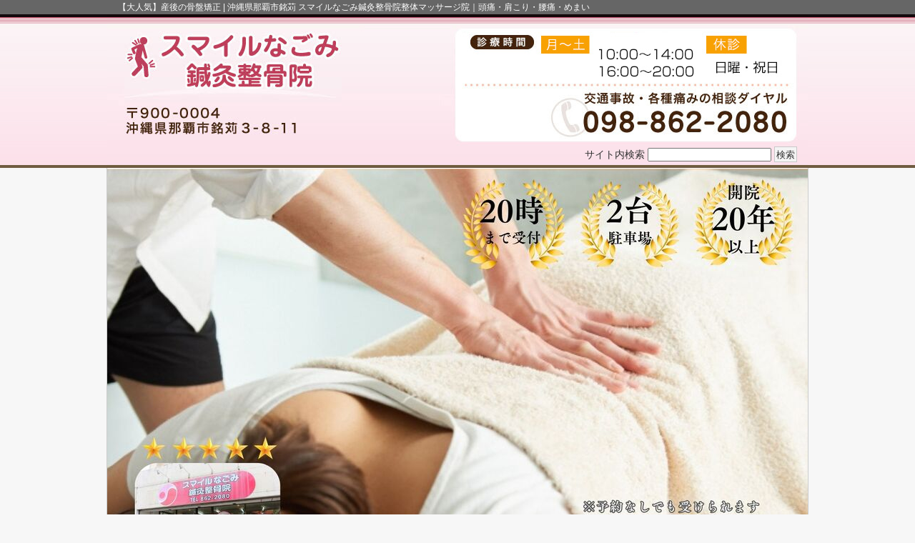

--- FILE ---
content_type: text/html; charset=UTF-8
request_url: https://nagomiseikotu.com/%E3%80%90%E5%A4%A7%E4%BA%BA%E6%B0%97%E3%80%91%E7%94%A3%E5%BE%8C%E3%81%AE%E9%AA%A8%E7%9B%A4%E7%9F%AF%E6%AD%A3-2/
body_size: 46836
content:

<!DOCTYPE html PUBLIC "-//W3C//DTD XHTML 1.0 Transitional//EN" "//www.w3.org/TR/xhtml1/DTD/xhtml1-transitional.dtd">
<html xmlns="//www.w3.org/1999/xhtml">
<head>
<meta name=viewport content="width=device-width, initial-scale=1">
<meta http-equiv="Content-Type" content="text/html; charset=UTF-8" />




<link rel="stylesheet" href="https://nagomiseikotu.com/wp-content/themes/FREE_wordpress/style.css" type="text/css" media="screen" />
<link rel="alternate" type="application/rss+xml" title="スマイルなごみ鍼灸整骨院 RSS Feed" href="https://nagomiseikotu.com/feed/" />
<link rel="pingback" href="https://nagomiseikotu.com/xmlrpc.php" />
<link rel="stylesheet" type="text/css" href="/blog/styles/responsive.css" media="all">

<link rel="stylesheet" href="/blog/lightbox/css/lightbox.css" type="text/css" media="screen" />

<script src="//code.jquery.com/jquery-latest.js" type="text/javascript"></script>
<script src="/blog/lightbox/js/jquery.smooth-scroll.min.js"></script>
<script src="/blog/lightbox/js/lightbox.js"></script>
<script type="text/javascript" src="/blog/js/responsive.js"></script>
<script type="text/javascript" src="/blog/js/simulator.js"></script>

<link rel="stylesheet" type="text/css" href="/blog/js/jquery-ui-1.13.2/jquery-ui.css" media="all">
<script type="text/javascript" src="/blog/js/jquery-ui-1.13.2/jquery-ui.js"></script>
<script type="text/javascript" src="/blog/js/jquery-ui-1.13.2/datepicker-ja.js"></script>

<rdf:RDF xmlns:rdf="http://www.w3.org/1999/02/22-rdf-syntax-ns#"
			xmlns:dc="http://purl.org/dc/elements/1.1/"
			xmlns:trackback="http://madskills.com/public/xml/rss/module/trackback/">
		<rdf:Description rdf:about="https://nagomiseikotu.com/%e3%80%90%e5%a4%a7%e4%ba%ba%e6%b0%97%e3%80%91%e7%94%a3%e5%be%8c%e3%81%ae%e9%aa%a8%e7%9b%a4%e7%9f%af%e6%ad%a3-2/"
    dc:identifier="https://nagomiseikotu.com/%e3%80%90%e5%a4%a7%e4%ba%ba%e6%b0%97%e3%80%91%e7%94%a3%e5%be%8c%e3%81%ae%e9%aa%a8%e7%9b%a4%e7%9f%af%e6%ad%a3-2/"
    dc:title="【大人気】産後の骨盤矯正"
    trackback:ping="https://nagomiseikotu.com/%e3%80%90%e5%a4%a7%e4%ba%ba%e6%b0%97%e3%80%91%e7%94%a3%e5%be%8c%e3%81%ae%e9%aa%a8%e7%9b%a4%e7%9f%af%e6%ad%a3-2/trackback/" />
</rdf:RDF>

		<!-- All in One SEO 4.2.9 - aioseo.com -->
		<title>【大人気】産後の骨盤矯正 | 沖縄県那覇市銘苅 スマイルなごみ鍼灸整骨院</title>
		<meta name="description" content="【産後のママに大人気の骨盤矯正専門院】" />
		<meta name="robots" content="max-image-preview:large" />
		<link rel="canonical" href="https://nagomiseikotu.com/%e3%80%90%e5%a4%a7%e4%ba%ba%e6%b0%97%e3%80%91%e7%94%a3%e5%be%8c%e3%81%ae%e9%aa%a8%e7%9b%a4%e7%9f%af%e6%ad%a3-2/" />
		<meta name="generator" content="All in One SEO (AIOSEO) 4.2.9 " />
		<meta property="og:locale" content="ja_JP" />
		<meta property="og:site_name" content="スマイルなごみ鍼灸整骨院" />
		<meta property="og:type" content="article" />
		<meta property="og:title" content="【大人気】産後の骨盤矯正 | 2026年1月22日" />
		<meta property="og:description" content="【産後のママに大人気の骨盤矯正専門院】 | 2026年1月22日" />
		<meta property="og:url" content="https://nagomiseikotu.com/%e3%80%90%e5%a4%a7%e4%ba%ba%e6%b0%97%e3%80%91%e7%94%a3%e5%be%8c%e3%81%ae%e9%aa%a8%e7%9b%a4%e7%9f%af%e6%ad%a3-2/" />
		<meta property="og:image" content="https://nagomiseikotu.com/wp-content/uploads/2023/02/整体Ｓ０９.jpg" />
		<meta property="og:image:secure_url" content="https://nagomiseikotu.com/wp-content/uploads/2023/02/整体Ｓ０９.jpg" />
		<meta property="og:image:width" content="640" />
		<meta property="og:image:height" content="427" />
		<meta property="article:published_time" content="2023-09-11T23:06:35+00:00" />
		<meta property="article:modified_time" content="2023-09-11T23:06:35+00:00" />
		<meta name="twitter:card" content="summary" />
		<meta name="twitter:title" content="【大人気】産後の骨盤矯正 | 2026年1月22日" />
		<meta name="twitter:description" content="【産後のママに大人気の骨盤矯正専門院】 | 2026年1月22日" />
		<meta name="twitter:image" content="https://nagomiseikotu.com/wp-content/uploads/2023/02/整体Ｓ０９.jpg" />
		<script type="application/ld+json" class="aioseo-schema">
			{"@context":"https:\/\/schema.org","@graph":[{"@type":"Article","@id":"https:\/\/nagomiseikotu.com\/%e3%80%90%e5%a4%a7%e4%ba%ba%e6%b0%97%e3%80%91%e7%94%a3%e5%be%8c%e3%81%ae%e9%aa%a8%e7%9b%a4%e7%9f%af%e6%ad%a3-2\/#article","name":"\u3010\u5927\u4eba\u6c17\u3011\u7523\u5f8c\u306e\u9aa8\u76e4\u77ef\u6b63 | \u6c96\u7e04\u770c\u90a3\u8987\u5e02\u9298\u82c5 \u30b9\u30de\u30a4\u30eb\u306a\u3054\u307f\u937c\u7078\u6574\u9aa8\u9662","headline":"\u3010\u5927\u4eba\u6c17\u3011\u7523\u5f8c\u306e\u9aa8\u76e4\u77ef\u6b63","author":{"@id":"https:\/\/nagomiseikotu.com\/author\/nagomi\/#author"},"publisher":{"@id":"https:\/\/nagomiseikotu.com\/#organization"},"image":{"@type":"ImageObject","url":"https:\/\/okinawa-smile.com\/blog\/images\/or_buttonimg_nagomi.jpg","@id":"https:\/\/nagomiseikotu.com\/#articleImage"},"datePublished":"2023-09-11T23:06:35+09:00","dateModified":"2023-09-11T23:06:35+09:00","inLanguage":"ja","mainEntityOfPage":{"@id":"https:\/\/nagomiseikotu.com\/%e3%80%90%e5%a4%a7%e4%ba%ba%e6%b0%97%e3%80%91%e7%94%a3%e5%be%8c%e3%81%ae%e9%aa%a8%e7%9b%a4%e7%9f%af%e6%ad%a3-2\/#webpage"},"isPartOf":{"@id":"https:\/\/nagomiseikotu.com\/%e3%80%90%e5%a4%a7%e4%ba%ba%e6%b0%97%e3%80%91%e7%94%a3%e5%be%8c%e3%81%ae%e9%aa%a8%e7%9b%a4%e7%9f%af%e6%ad%a3-2\/#webpage"},"articleSection":"\u672a\u5206\u985e, 100\u672c\u937c\u30b3\u30fc\u30b9, about-thoracic-outlet-syndrome, chronic-back-pain-treatment, Coronavirus, credit-card, CROSS LINE, esports, e\u30b9\u30dd\u30fc\u30c4, FB, judo, maternity, MMA, reversal, rugby, SDGs, sports, SUP, tendonitis, tennis, tenniselbow, Twitter, Ultrasound therapy, Yoga, yururi, \u3044\u3073\u304d, \u3046\u308b\u307e\u5e02, \u304e\u3063\u304f\u308a\u8170, \u3059\u3079\u308a\u75c7, \u3064\u308f\u308a, \u3076\u30fc\u3076\u30fc\u6cbb\u7642, \u307b\u3046\u308c\u3044\u7dda, \u3080\u3061\u6253\u3061\u6cbb\u7642, \u3084\u3073\u304f\u7523\u5a66\u4eba\u79d1\u5c0f\u5150\u79d1, \u3086\u308b\u308a\u3046\u308b\u307e, \u3086\u308b\u308a\u4e2d\u90e8, \u3086\u308b\u308a\u5357\u90e8, \u30a2\u30ad\u30ec\u30b9\u8171\u708e, \u30a2\u30b9\u30ea\u30fc\u30c8\u937c\u7078, \u30a2\u30c9\u30d9\u30f3\u30c1\u30b9\u30c8\u30e1\u30c7\u30a3\u30ab\u30eb\u30bb\u30f3\u30bf\u30fc, \u30a2\u30ca\u30a6\u30f3\u30b5\u30fc, \u30a2\u30fc\u30c1\u30a7\u30ea\u30fc, \u30a4\u30f3\u30b9\u30bf\u30b0\u30e9\u30e0, \u30a4\u30f3\u30bf\u30fc\u30cf\u30a4, \u30a6\u30a3\u30e1\u30f3\u30ba\u30af\u30ea\u30cb\u30c3\u30af\u7cf8\u6570, \u30aa\u30b9\u30b0\u30c3\u30c8, \u30af\u30ec\u30b8\u30c3\u30c8\u30ab\u30fc\u30c9, \u30af\u30ed\u30b9\u30e9\u30a4\u30f3, \u30b1\u30a2\u30de\u30cd\u30fc\u30b8\u30e3\u30fc, \u30b3\u30b6\u9ad8\u7b49\u5b66\u6821, \u30b3\u30ed\u30ca\u5bfe\u7b56, \u30b5\u30c3\u30ab\u30fc, \u30b8\u30e3\u30d1\u30f3, \u30b9\u30d4\u30fc\u30c9\u30b9\u30b1\u30fc\u30c8, \u30b9\u30dd\u30f3\u30b5\u30fc, \u30b9\u30dd\u30fc\u30c4\u30de\u30c3\u30b5\u30fc\u30b8, \u30b9\u30dd\u30fc\u30c4\u4fdd\u967a, \u30b9\u30dd\u30fc\u30c4\u969c\u5bb3, \u30b9\u30e9\u30c3\u30af\u30e9\u30a4\u30f3, \u30bb\u30f3\u30c8\u30da\u30a2\u30ec\u30f3\u30c8\u77f3\u9593, \u30bf\u30ca\u969c\u5bb3, \u30c0\u30f3\u30b9, \u30c6\u30b3\u30f3\u30c9\u30fc, \u30c6\u30ec\u30ef\u30fc\u30af, \u30c7\u30b9\u30af\u30ef\u30fc\u30af, \u30c9\u30b1\u30eb\u30d0\u30f3, \u30cf\u30a4\u30ad\u30c3\u30af, \u30d0\u30b9\u30b1\u30c3\u30c8\u30dc\u30fc\u30eb, \u30d1\u30c6\u30b7\u30a8, \u30d1\u30eb\u30af\u30fc\u30eb, \u30d1\u30fc\u30bd\u30ca\u30eb\u30c8\u30ec\u30fc\u30ca\u30fc, \u30d6\u30e9\u30a4\u30c0\u30eb\u30de\u30c3\u30b5\u30fc\u30b8, \u30d6\u30ec\u30a4\u30af\u30c0\u30f3\u30b9, \u30d8\u30eb\u30cb\u30a2, \u30dc\u30af\u30b7\u30f3\u30b0, \u30de\u30b9\u30af, \u30de\u30bf\u30cb\u30c6\u30a3, \u30de\u30bf\u30cb\u30c6\u30a3\u3064\u308f\u308a\u6cbb\u7642, \u30de\u30bf\u30cb\u30c6\u30a3\u6574\u4f53, \u30de\u30bf\u30cb\u30c6\u30a3\u6574\u4f53\u937c\u7078, \u30de\u30c3\u30b5\u30fc\u30b8, \u30e0\u30a8\u30bf\u30a4, \u30e9\u30af\u30d3\u30fc, \u30ed\u30fc\u30ad\u30c3\u30af, \u4e0a\u6751\u75c5\u9662, \u4e0a\u8155\u4e8c\u982d\u7b4b\u8171\u9577\u982d\u708e, \u4e0d\u598a\u6cbb\u7642, \u4e0e\u52dd\u9ad8\u7b49\u5b66\u6821, \u4e0e\u90a3\u539f\u753a, \u4e0e\u90a3\u56fd\u753a, \u4e2d\u57ce\u6751, \u4e2d\u90e8\u8fb2\u6797\u9ad8\u7b49\u5b66\u6821, \u4e45\u7c73\u5cf6\u753a, \u4ea4\u901a\u4e8b\u6545, \u4eca\u5e30\u4ec1\u6751, \u4f0a\u5e73\u5c4b\u6751, \u4f0a\u662f\u540d\u6751, \u4f0a\u6c5f\u6751, \u4f4e\u5468\u6ce2, \u4f50\u6577\u6751, \u4f53\u8cea\u6539\u5584, \u4fdd\u967a\u8a3a\u7642, \u504f\u5e73\u8db3, \u5065\u5eb7\u5bff\u547d, \u5065\u5eb7\u7d4c\u55b6, \u5100\u9593\u30af\u30ea\u30cb\u30c3\u30af, \u516b\u91cd\u702c\u753a, \u5177\u5fd7\u5ddd\u5546\u696d\u9ad8\u7b49\u5b66\u6821, \u5177\u5fd7\u5ddd\u9ad8\u7b49\u5b66\u6821, \u524d\u5341\u5b57\u976d\u5e2f, \u524d\u539f\u9ad8\u7b49\u5b66\u6821, \u52b4\u707d, \u5317\u4e2d\u57ce\u6751, \u5317\u5927\u6771\u6751, \u5317\u8c37\u753a, \u534a\u6708\u677f\u640d\u50b7, \u5357\u57ce\u5e02, \u5357\u5927\u6771\u6751, \u5357\u98a8\u539f\u753a, \u540d\u8b77\u5e02, \u5609\u624b\u7d0d\u753a, \u56fd\u4f53, \u56fd\u982d\u6751, \u591a\u826f\u9593\u6751, \u5927\u5b9c\u5473\u6751, \u5927\u91cc\u6751, \u5b66\u751f, \u5b9c\u91ce\u5ea7\u6751, \u5b9c\u91ce\u6e7e\u5e02, \u5bae\u53e4\u5cf6\u5e02, \u5bdd\u6280, \u5c0f\u7984\u9ad8\u7b49\u5b66\u6821, \u5e72\u6e09\u6ce2\u6cbb\u7642\u5668, \u5ea7\u9593\u5473\u6751, \u5f8c\u5341\u5b57\u976d\u5e2f, \u6210\u9577\u75db, \u637b\u632b, \u63a5\u9aa8, \u6539\u5584, \u6574\u4f53, \u65b0\u578b\u30b3\u30ed\u30ca\u30a6\u30a4\u30eb\u30b9, \u65b0\u90fd\u5fc3, \u65e5\u672c, \u672c\u90e8\u753a, \u6771\u6751, \u67d4\u9053, \u67d4\u9053\u6574\u5fa9\u5e2b, \u683c\u95d8\u6280, \u68a8\u72b6\u7b4b\u75c7\u5019\u7fa4, \u6b69\u3051\u306a\u3044, \u6c34\u7403, \u6c42\u4eba\u52df\u96c6, \u6c96\u7e04, \u6c96\u7e04\u5de5\u696d\u9ad8\u7b49\u5b66\u6821, \u6c96\u7e04\u5e02, \u6cbb\u7642, \u6cca\u9ad8\u7b49\u5b66\u6821, \u6d66\u6dfb\u5546\u696d\u9ad8\u7b49\u5b66\u6821, \u6d66\u6dfb\u5de5\u696d\u9ad8\u7b49\u5b66\u6821, \u6d66\u6dfb\u5e02, \u6d66\u6dfb\u9ad8\u7b49\u5b66\u6821, \u6d88\u9632\u58eb, \u6e21\u540d\u559c\u6751, \u6e21\u5609\u6577\u6751, \u7121\u547c\u5438\u75c7\u5019\u7fa4, \u72ed\u7a84\u75c7, \u7403\u967d\u9ad8\u7b49\u5b66\u6821, \u7409\u7403\u5927\u5b66\u533b\u5b66\u90e8\u9644\u5c5e\u75c5\u9662, \u751f\u6d3b\u4fdd\u8b77, \u75db\u307f, \u770c\u5185\u901a\u9662\u4e0d\u598a\u6cbb\u7642\u75c5\u9662\u4e00\u89a7, \u771f\u548c\u5fd7\u9ad8\u7b49\u5b66\u6821, \u77e5\u5ff5\u6751, \u77f3\u57a3\u5e02, \u77f3\u5ddd\u9ad8\u7b49\u5b66\u6821, \u7a7a\u306e\u68ee\u30af\u30ea\u30cb\u30c3\u30af, \u7af9\u5bcc\u753a, \u7c9f\u56fd\u6751, \u7cf8\u6e80\u5e02, \u7f8e\u4ee3\u5b50\u30af\u30ea\u30cb\u30c3\u30af, \u7f8e\u5bb9\u937c\u7078\u56de\u6570\u5238, \u7f8e\u6765\u5de5\u79d1\u9ad8\u7b49\u5b66\u6821, \u7f8e\u91cc\u5de5\u696d\u9ad8\u7b49\u5b66\u6821, \u7f8e\u91cc\u9ad8\u7b49\u5b66\u6821, \u7f8e\u9854\u937c, \u8089\u96e2\u308c, \u80a9\u306e\u75db\u307f, \u8131\u81fc, \u8170\u75db, \u8171\u9798\u708e, \u81c0\u90e8\u306e\u75db\u307f, \u897f\u539f\u753a, \u8a2a\u554f\u937c\u7078\u30de\u30c3\u30b5\u30fc\u30b8, \u8b66\u5bdf\u5b98, \u8c4a\u898b\u57ce\u4e2d\u592e\u75c5\u9662, \u8c4a\u898b\u57ce\u5e02, \u8d85\u97f3\u6ce2, \u8db3\u306e\u88cf\u306e\u75db\u307f, \u8e35\u306e\u75db\u307f, \u8fb2\u696d, \u9084\u66a6, \u90a3\u8987\u5546\u696d\u9ad8\u7b49\u5b66\u6821, \u90a3\u8987\u56fd\u969b\u9ad8\u7b49\u5b66\u6821, \u90a3\u8987\u5de5\u696d\u9ad8\u7b49\u5b66\u6821, \u90a3\u8987\u5e02, \u90a3\u8987\u65b0\u90fd\u5fc3, \u90a3\u8987\u897f\u9ad8\u7b49\u5b66\u6821, \u90a3\u8987\u9ad8\u7b49\u5b66\u6821, \u90e8\u6d3b\u52d5, \u91cc\u5e30\u308a\u51fa\u7523, \u91ce\u7403, \u91ce\u7403\u8098, \u91d1\u6b66\u753a, \u9298\u82c5, \u937c\u7078, \u937c\u7078\u5e2b, \u967d\u660e\u9ad8\u7b49\u5b66\u6821, \u9996\u306e\u75db\u307f, \u9996\u91cc, \u9996\u91cc\u9ad8\u7b49\u5b66\u6821\u9996\u91cc\u6771\u9ad8\u7b49\u5b66\u6821"},{"@type":"BreadcrumbList","@id":"https:\/\/nagomiseikotu.com\/%e3%80%90%e5%a4%a7%e4%ba%ba%e6%b0%97%e3%80%91%e7%94%a3%e5%be%8c%e3%81%ae%e9%aa%a8%e7%9b%a4%e7%9f%af%e6%ad%a3-2\/#breadcrumblist","itemListElement":[{"@type":"ListItem","@id":"https:\/\/nagomiseikotu.com\/#listItem","position":1,"item":{"@type":"WebPage","@id":"https:\/\/nagomiseikotu.com\/","name":"\u30db\u30fc\u30e0","description":"\u4ea4\u901a\u4e8b\u6545\u306e\u304a\u60a9\u307f\u3068\u3001\u80a9\u3053\u308a\u30fb\u982d\u75db\u30fb\u8170\u75db\u30fb\u3081\u307e\u3044\u30fb\u9aa8\u76e4\u77ef\u6b63\u306e\u3053\u3068\u306a\u3089\u5f53\u9662\u3078\u3054\u76f8\u8ac7\u4e0b\u3055\u3044\uff01\u6c96\u7e04\u770c\u90a3\u8987\u5e02\u9298\u82c5 \u30b9\u30de\u30a4\u30eb\u306a\u3054\u307f\u937c\u7078\u6574\u9aa8\u9662\u306f\u3001\u5065\u5eb7\u30fb\u7f8e\u5bb9\u30fb\u7652\u3057\u306e\u878d\u5408\u3092\u76ee\u6307\u3057\u3001\u6cbb\u7642\u3092\u3044\u305f\u3057\u307e\u3059\u3002","url":"https:\/\/nagomiseikotu.com\/"},"nextItem":"https:\/\/nagomiseikotu.com\/%e3%80%90%e5%a4%a7%e4%ba%ba%e6%b0%97%e3%80%91%e7%94%a3%e5%be%8c%e3%81%ae%e9%aa%a8%e7%9b%a4%e7%9f%af%e6%ad%a3-2\/#listItem"},{"@type":"ListItem","@id":"https:\/\/nagomiseikotu.com\/%e3%80%90%e5%a4%a7%e4%ba%ba%e6%b0%97%e3%80%91%e7%94%a3%e5%be%8c%e3%81%ae%e9%aa%a8%e7%9b%a4%e7%9f%af%e6%ad%a3-2\/#listItem","position":2,"item":{"@type":"WebPage","@id":"https:\/\/nagomiseikotu.com\/%e3%80%90%e5%a4%a7%e4%ba%ba%e6%b0%97%e3%80%91%e7%94%a3%e5%be%8c%e3%81%ae%e9%aa%a8%e7%9b%a4%e7%9f%af%e6%ad%a3-2\/","name":"\u3010\u5927\u4eba\u6c17\u3011\u7523\u5f8c\u306e\u9aa8\u76e4\u77ef\u6b63","description":"\u3010\u7523\u5f8c\u306e\u30de\u30de\u306b\u5927\u4eba\u6c17\u306e\u9aa8\u76e4\u77ef\u6b63\u5c02\u9580\u9662\u3011","url":"https:\/\/nagomiseikotu.com\/%e3%80%90%e5%a4%a7%e4%ba%ba%e6%b0%97%e3%80%91%e7%94%a3%e5%be%8c%e3%81%ae%e9%aa%a8%e7%9b%a4%e7%9f%af%e6%ad%a3-2\/"},"previousItem":"https:\/\/nagomiseikotu.com\/#listItem"}]},{"@type":"Organization","@id":"https:\/\/nagomiseikotu.com\/#organization","name":"\u30b9\u30de\u30a4\u30eb\u306a\u3054\u307f\u937c\u7078\u6574\u9aa8\u9662","url":"https:\/\/nagomiseikotu.com\/"},{"@type":"Person","@id":"https:\/\/nagomiseikotu.com\/author\/nagomi\/#author","url":"https:\/\/nagomiseikotu.com\/author\/nagomi\/","name":"nagomi","image":{"@type":"ImageObject","@id":"https:\/\/nagomiseikotu.com\/%e3%80%90%e5%a4%a7%e4%ba%ba%e6%b0%97%e3%80%91%e7%94%a3%e5%be%8c%e3%81%ae%e9%aa%a8%e7%9b%a4%e7%9f%af%e6%ad%a3-2\/#authorImage","url":"https:\/\/secure.gravatar.com\/avatar\/46ff51ae0b234fe376168d6bd86ec602?s=96&d=mm&r=g","width":96,"height":96,"caption":"nagomi"}},{"@type":"WebPage","@id":"https:\/\/nagomiseikotu.com\/%e3%80%90%e5%a4%a7%e4%ba%ba%e6%b0%97%e3%80%91%e7%94%a3%e5%be%8c%e3%81%ae%e9%aa%a8%e7%9b%a4%e7%9f%af%e6%ad%a3-2\/#webpage","url":"https:\/\/nagomiseikotu.com\/%e3%80%90%e5%a4%a7%e4%ba%ba%e6%b0%97%e3%80%91%e7%94%a3%e5%be%8c%e3%81%ae%e9%aa%a8%e7%9b%a4%e7%9f%af%e6%ad%a3-2\/","name":"\u3010\u5927\u4eba\u6c17\u3011\u7523\u5f8c\u306e\u9aa8\u76e4\u77ef\u6b63 | \u6c96\u7e04\u770c\u90a3\u8987\u5e02\u9298\u82c5 \u30b9\u30de\u30a4\u30eb\u306a\u3054\u307f\u937c\u7078\u6574\u9aa8\u9662","description":"\u3010\u7523\u5f8c\u306e\u30de\u30de\u306b\u5927\u4eba\u6c17\u306e\u9aa8\u76e4\u77ef\u6b63\u5c02\u9580\u9662\u3011","inLanguage":"ja","isPartOf":{"@id":"https:\/\/nagomiseikotu.com\/#website"},"breadcrumb":{"@id":"https:\/\/nagomiseikotu.com\/%e3%80%90%e5%a4%a7%e4%ba%ba%e6%b0%97%e3%80%91%e7%94%a3%e5%be%8c%e3%81%ae%e9%aa%a8%e7%9b%a4%e7%9f%af%e6%ad%a3-2\/#breadcrumblist"},"author":{"@id":"https:\/\/nagomiseikotu.com\/author\/nagomi\/#author"},"creator":{"@id":"https:\/\/nagomiseikotu.com\/author\/nagomi\/#author"},"datePublished":"2023-09-11T23:06:35+09:00","dateModified":"2023-09-11T23:06:35+09:00"},{"@type":"WebSite","@id":"https:\/\/nagomiseikotu.com\/#website","url":"https:\/\/nagomiseikotu.com\/","name":"\u30b9\u30de\u30a4\u30eb\u306a\u3054\u307f\u937c\u7078\u6574\u9aa8\u9662","description":"\u6c96\u7e04\u770c\u90a3\u8987\u5e02\u9298\u82c5 \u30b9\u30de\u30a4\u30eb\u306a\u3054\u307f\u937c\u7078\u6574\u9aa8\u9662\u6574\u4f53\u30de\u30c3\u30b5\u30fc\u30b8\u9662\uff5c\u982d\u75db\u30fb\u80a9\u3053\u308a\u30fb\u8170\u75db\u30fb\u3081\u307e\u3044","inLanguage":"ja","publisher":{"@id":"https:\/\/nagomiseikotu.com\/#organization"}}]}
		</script>
		<!-- All in One SEO -->

<link rel='dns-prefetch' href='//maxcdn.bootstrapcdn.com' />
<link rel='dns-prefetch' href='//v0.wordpress.com' />
<link rel='dns-prefetch' href='//i0.wp.com' />
<script type="text/javascript">
window._wpemojiSettings = {"baseUrl":"https:\/\/s.w.org\/images\/core\/emoji\/14.0.0\/72x72\/","ext":".png","svgUrl":"https:\/\/s.w.org\/images\/core\/emoji\/14.0.0\/svg\/","svgExt":".svg","source":{"concatemoji":"https:\/\/nagomiseikotu.com\/wp-includes\/js\/wp-emoji-release.min.js?ver=6.1.9"}};
/*! This file is auto-generated */
!function(e,a,t){var n,r,o,i=a.createElement("canvas"),p=i.getContext&&i.getContext("2d");function s(e,t){var a=String.fromCharCode,e=(p.clearRect(0,0,i.width,i.height),p.fillText(a.apply(this,e),0,0),i.toDataURL());return p.clearRect(0,0,i.width,i.height),p.fillText(a.apply(this,t),0,0),e===i.toDataURL()}function c(e){var t=a.createElement("script");t.src=e,t.defer=t.type="text/javascript",a.getElementsByTagName("head")[0].appendChild(t)}for(o=Array("flag","emoji"),t.supports={everything:!0,everythingExceptFlag:!0},r=0;r<o.length;r++)t.supports[o[r]]=function(e){if(p&&p.fillText)switch(p.textBaseline="top",p.font="600 32px Arial",e){case"flag":return s([127987,65039,8205,9895,65039],[127987,65039,8203,9895,65039])?!1:!s([55356,56826,55356,56819],[55356,56826,8203,55356,56819])&&!s([55356,57332,56128,56423,56128,56418,56128,56421,56128,56430,56128,56423,56128,56447],[55356,57332,8203,56128,56423,8203,56128,56418,8203,56128,56421,8203,56128,56430,8203,56128,56423,8203,56128,56447]);case"emoji":return!s([129777,127995,8205,129778,127999],[129777,127995,8203,129778,127999])}return!1}(o[r]),t.supports.everything=t.supports.everything&&t.supports[o[r]],"flag"!==o[r]&&(t.supports.everythingExceptFlag=t.supports.everythingExceptFlag&&t.supports[o[r]]);t.supports.everythingExceptFlag=t.supports.everythingExceptFlag&&!t.supports.flag,t.DOMReady=!1,t.readyCallback=function(){t.DOMReady=!0},t.supports.everything||(n=function(){t.readyCallback()},a.addEventListener?(a.addEventListener("DOMContentLoaded",n,!1),e.addEventListener("load",n,!1)):(e.attachEvent("onload",n),a.attachEvent("onreadystatechange",function(){"complete"===a.readyState&&t.readyCallback()})),(e=t.source||{}).concatemoji?c(e.concatemoji):e.wpemoji&&e.twemoji&&(c(e.twemoji),c(e.wpemoji)))}(window,document,window._wpemojiSettings);
</script>
<style type="text/css">
img.wp-smiley,
img.emoji {
	display: inline !important;
	border: none !important;
	box-shadow: none !important;
	height: 1em !important;
	width: 1em !important;
	margin: 0 0.07em !important;
	vertical-align: -0.1em !important;
	background: none !important;
	padding: 0 !important;
}
</style>
	<link rel='stylesheet' id='sbi_styles-css' href='https://nagomiseikotu.com/wp-content/plugins/instagram-feed/css/sbi-styles.min.css?ver=6.1' type='text/css' media='all' />
<link rel='stylesheet' id='wp-block-library-css' href='https://nagomiseikotu.com/wp-includes/css/dist/block-library/style.min.css?ver=6.1.9' type='text/css' media='all' />
<style id='wp-block-library-inline-css' type='text/css'>
.has-text-align-justify{text-align:justify;}
</style>
<link rel='stylesheet' id='mediaelement-css' href='https://nagomiseikotu.com/wp-includes/js/mediaelement/mediaelementplayer-legacy.min.css?ver=4.2.17' type='text/css' media='all' />
<link rel='stylesheet' id='wp-mediaelement-css' href='https://nagomiseikotu.com/wp-includes/js/mediaelement/wp-mediaelement.min.css?ver=6.1.9' type='text/css' media='all' />
<link rel='stylesheet' id='classic-theme-styles-css' href='https://nagomiseikotu.com/wp-includes/css/classic-themes.min.css?ver=1' type='text/css' media='all' />
<style id='global-styles-inline-css' type='text/css'>
body{--wp--preset--color--black: #000000;--wp--preset--color--cyan-bluish-gray: #abb8c3;--wp--preset--color--white: #ffffff;--wp--preset--color--pale-pink: #f78da7;--wp--preset--color--vivid-red: #cf2e2e;--wp--preset--color--luminous-vivid-orange: #ff6900;--wp--preset--color--luminous-vivid-amber: #fcb900;--wp--preset--color--light-green-cyan: #7bdcb5;--wp--preset--color--vivid-green-cyan: #00d084;--wp--preset--color--pale-cyan-blue: #8ed1fc;--wp--preset--color--vivid-cyan-blue: #0693e3;--wp--preset--color--vivid-purple: #9b51e0;--wp--preset--gradient--vivid-cyan-blue-to-vivid-purple: linear-gradient(135deg,rgba(6,147,227,1) 0%,rgb(155,81,224) 100%);--wp--preset--gradient--light-green-cyan-to-vivid-green-cyan: linear-gradient(135deg,rgb(122,220,180) 0%,rgb(0,208,130) 100%);--wp--preset--gradient--luminous-vivid-amber-to-luminous-vivid-orange: linear-gradient(135deg,rgba(252,185,0,1) 0%,rgba(255,105,0,1) 100%);--wp--preset--gradient--luminous-vivid-orange-to-vivid-red: linear-gradient(135deg,rgba(255,105,0,1) 0%,rgb(207,46,46) 100%);--wp--preset--gradient--very-light-gray-to-cyan-bluish-gray: linear-gradient(135deg,rgb(238,238,238) 0%,rgb(169,184,195) 100%);--wp--preset--gradient--cool-to-warm-spectrum: linear-gradient(135deg,rgb(74,234,220) 0%,rgb(151,120,209) 20%,rgb(207,42,186) 40%,rgb(238,44,130) 60%,rgb(251,105,98) 80%,rgb(254,248,76) 100%);--wp--preset--gradient--blush-light-purple: linear-gradient(135deg,rgb(255,206,236) 0%,rgb(152,150,240) 100%);--wp--preset--gradient--blush-bordeaux: linear-gradient(135deg,rgb(254,205,165) 0%,rgb(254,45,45) 50%,rgb(107,0,62) 100%);--wp--preset--gradient--luminous-dusk: linear-gradient(135deg,rgb(255,203,112) 0%,rgb(199,81,192) 50%,rgb(65,88,208) 100%);--wp--preset--gradient--pale-ocean: linear-gradient(135deg,rgb(255,245,203) 0%,rgb(182,227,212) 50%,rgb(51,167,181) 100%);--wp--preset--gradient--electric-grass: linear-gradient(135deg,rgb(202,248,128) 0%,rgb(113,206,126) 100%);--wp--preset--gradient--midnight: linear-gradient(135deg,rgb(2,3,129) 0%,rgb(40,116,252) 100%);--wp--preset--duotone--dark-grayscale: url('#wp-duotone-dark-grayscale');--wp--preset--duotone--grayscale: url('#wp-duotone-grayscale');--wp--preset--duotone--purple-yellow: url('#wp-duotone-purple-yellow');--wp--preset--duotone--blue-red: url('#wp-duotone-blue-red');--wp--preset--duotone--midnight: url('#wp-duotone-midnight');--wp--preset--duotone--magenta-yellow: url('#wp-duotone-magenta-yellow');--wp--preset--duotone--purple-green: url('#wp-duotone-purple-green');--wp--preset--duotone--blue-orange: url('#wp-duotone-blue-orange');--wp--preset--font-size--small: 13px;--wp--preset--font-size--medium: 20px;--wp--preset--font-size--large: 36px;--wp--preset--font-size--x-large: 42px;--wp--preset--spacing--20: 0.44rem;--wp--preset--spacing--30: 0.67rem;--wp--preset--spacing--40: 1rem;--wp--preset--spacing--50: 1.5rem;--wp--preset--spacing--60: 2.25rem;--wp--preset--spacing--70: 3.38rem;--wp--preset--spacing--80: 5.06rem;}:where(.is-layout-flex){gap: 0.5em;}body .is-layout-flow > .alignleft{float: left;margin-inline-start: 0;margin-inline-end: 2em;}body .is-layout-flow > .alignright{float: right;margin-inline-start: 2em;margin-inline-end: 0;}body .is-layout-flow > .aligncenter{margin-left: auto !important;margin-right: auto !important;}body .is-layout-constrained > .alignleft{float: left;margin-inline-start: 0;margin-inline-end: 2em;}body .is-layout-constrained > .alignright{float: right;margin-inline-start: 2em;margin-inline-end: 0;}body .is-layout-constrained > .aligncenter{margin-left: auto !important;margin-right: auto !important;}body .is-layout-constrained > :where(:not(.alignleft):not(.alignright):not(.alignfull)){max-width: var(--wp--style--global--content-size);margin-left: auto !important;margin-right: auto !important;}body .is-layout-constrained > .alignwide{max-width: var(--wp--style--global--wide-size);}body .is-layout-flex{display: flex;}body .is-layout-flex{flex-wrap: wrap;align-items: center;}body .is-layout-flex > *{margin: 0;}:where(.wp-block-columns.is-layout-flex){gap: 2em;}.has-black-color{color: var(--wp--preset--color--black) !important;}.has-cyan-bluish-gray-color{color: var(--wp--preset--color--cyan-bluish-gray) !important;}.has-white-color{color: var(--wp--preset--color--white) !important;}.has-pale-pink-color{color: var(--wp--preset--color--pale-pink) !important;}.has-vivid-red-color{color: var(--wp--preset--color--vivid-red) !important;}.has-luminous-vivid-orange-color{color: var(--wp--preset--color--luminous-vivid-orange) !important;}.has-luminous-vivid-amber-color{color: var(--wp--preset--color--luminous-vivid-amber) !important;}.has-light-green-cyan-color{color: var(--wp--preset--color--light-green-cyan) !important;}.has-vivid-green-cyan-color{color: var(--wp--preset--color--vivid-green-cyan) !important;}.has-pale-cyan-blue-color{color: var(--wp--preset--color--pale-cyan-blue) !important;}.has-vivid-cyan-blue-color{color: var(--wp--preset--color--vivid-cyan-blue) !important;}.has-vivid-purple-color{color: var(--wp--preset--color--vivid-purple) !important;}.has-black-background-color{background-color: var(--wp--preset--color--black) !important;}.has-cyan-bluish-gray-background-color{background-color: var(--wp--preset--color--cyan-bluish-gray) !important;}.has-white-background-color{background-color: var(--wp--preset--color--white) !important;}.has-pale-pink-background-color{background-color: var(--wp--preset--color--pale-pink) !important;}.has-vivid-red-background-color{background-color: var(--wp--preset--color--vivid-red) !important;}.has-luminous-vivid-orange-background-color{background-color: var(--wp--preset--color--luminous-vivid-orange) !important;}.has-luminous-vivid-amber-background-color{background-color: var(--wp--preset--color--luminous-vivid-amber) !important;}.has-light-green-cyan-background-color{background-color: var(--wp--preset--color--light-green-cyan) !important;}.has-vivid-green-cyan-background-color{background-color: var(--wp--preset--color--vivid-green-cyan) !important;}.has-pale-cyan-blue-background-color{background-color: var(--wp--preset--color--pale-cyan-blue) !important;}.has-vivid-cyan-blue-background-color{background-color: var(--wp--preset--color--vivid-cyan-blue) !important;}.has-vivid-purple-background-color{background-color: var(--wp--preset--color--vivid-purple) !important;}.has-black-border-color{border-color: var(--wp--preset--color--black) !important;}.has-cyan-bluish-gray-border-color{border-color: var(--wp--preset--color--cyan-bluish-gray) !important;}.has-white-border-color{border-color: var(--wp--preset--color--white) !important;}.has-pale-pink-border-color{border-color: var(--wp--preset--color--pale-pink) !important;}.has-vivid-red-border-color{border-color: var(--wp--preset--color--vivid-red) !important;}.has-luminous-vivid-orange-border-color{border-color: var(--wp--preset--color--luminous-vivid-orange) !important;}.has-luminous-vivid-amber-border-color{border-color: var(--wp--preset--color--luminous-vivid-amber) !important;}.has-light-green-cyan-border-color{border-color: var(--wp--preset--color--light-green-cyan) !important;}.has-vivid-green-cyan-border-color{border-color: var(--wp--preset--color--vivid-green-cyan) !important;}.has-pale-cyan-blue-border-color{border-color: var(--wp--preset--color--pale-cyan-blue) !important;}.has-vivid-cyan-blue-border-color{border-color: var(--wp--preset--color--vivid-cyan-blue) !important;}.has-vivid-purple-border-color{border-color: var(--wp--preset--color--vivid-purple) !important;}.has-vivid-cyan-blue-to-vivid-purple-gradient-background{background: var(--wp--preset--gradient--vivid-cyan-blue-to-vivid-purple) !important;}.has-light-green-cyan-to-vivid-green-cyan-gradient-background{background: var(--wp--preset--gradient--light-green-cyan-to-vivid-green-cyan) !important;}.has-luminous-vivid-amber-to-luminous-vivid-orange-gradient-background{background: var(--wp--preset--gradient--luminous-vivid-amber-to-luminous-vivid-orange) !important;}.has-luminous-vivid-orange-to-vivid-red-gradient-background{background: var(--wp--preset--gradient--luminous-vivid-orange-to-vivid-red) !important;}.has-very-light-gray-to-cyan-bluish-gray-gradient-background{background: var(--wp--preset--gradient--very-light-gray-to-cyan-bluish-gray) !important;}.has-cool-to-warm-spectrum-gradient-background{background: var(--wp--preset--gradient--cool-to-warm-spectrum) !important;}.has-blush-light-purple-gradient-background{background: var(--wp--preset--gradient--blush-light-purple) !important;}.has-blush-bordeaux-gradient-background{background: var(--wp--preset--gradient--blush-bordeaux) !important;}.has-luminous-dusk-gradient-background{background: var(--wp--preset--gradient--luminous-dusk) !important;}.has-pale-ocean-gradient-background{background: var(--wp--preset--gradient--pale-ocean) !important;}.has-electric-grass-gradient-background{background: var(--wp--preset--gradient--electric-grass) !important;}.has-midnight-gradient-background{background: var(--wp--preset--gradient--midnight) !important;}.has-small-font-size{font-size: var(--wp--preset--font-size--small) !important;}.has-medium-font-size{font-size: var(--wp--preset--font-size--medium) !important;}.has-large-font-size{font-size: var(--wp--preset--font-size--large) !important;}.has-x-large-font-size{font-size: var(--wp--preset--font-size--x-large) !important;}
.wp-block-navigation a:where(:not(.wp-element-button)){color: inherit;}
:where(.wp-block-columns.is-layout-flex){gap: 2em;}
.wp-block-pullquote{font-size: 1.5em;line-height: 1.6;}
</style>
<link rel='stylesheet' id='contact-form-7-css' href='https://nagomiseikotu.com/wp-content/plugins/contact-form-7/includes/css/styles.css?ver=5.7.2' type='text/css' media='all' />
<link rel='stylesheet' id='cff-css' href='https://nagomiseikotu.com/wp-content/plugins/custom-facebook-feed/assets/css/cff-style.min.css?ver=4.1.6' type='text/css' media='all' />
<link rel='stylesheet' id='sb-font-awesome-css' href='https://maxcdn.bootstrapcdn.com/font-awesome/4.7.0/css/font-awesome.min.css?ver=6.1.9' type='text/css' media='all' />
<link rel='stylesheet' id='social-logos-css' href='https://nagomiseikotu.com/wp-content/plugins/jetpack/_inc/social-logos/social-logos.min.css?ver=11.7.3' type='text/css' media='all' />
<link rel='stylesheet' id='jetpack_css-css' href='https://nagomiseikotu.com/wp-content/plugins/jetpack/css/jetpack.css?ver=11.7.3' type='text/css' media='all' />
<script type='text/javascript' id='jetpack_related-posts-js-extra'>
/* <![CDATA[ */
var related_posts_js_options = {"post_heading":"h4"};
/* ]]> */
</script>
<script type='text/javascript' src='https://nagomiseikotu.com/wp-content/plugins/jetpack/_inc/build/related-posts/related-posts.min.js?ver=20211209' id='jetpack_related-posts-js'></script>
<script type='text/javascript' src='https://nagomiseikotu.com/wp-includes/js/jquery/jquery.min.js?ver=3.6.1' id='jquery-core-js'></script>
<script type='text/javascript' src='https://nagomiseikotu.com/wp-includes/js/jquery/jquery-migrate.min.js?ver=3.3.2' id='jquery-migrate-js'></script>
<link rel="https://api.w.org/" href="https://nagomiseikotu.com/wp-json/" /><link rel="alternate" type="application/json" href="https://nagomiseikotu.com/wp-json/wp/v2/posts/38778" /><link rel="EditURI" type="application/rsd+xml" title="RSD" href="https://nagomiseikotu.com/xmlrpc.php?rsd" />
<link rel="wlwmanifest" type="application/wlwmanifest+xml" href="https://nagomiseikotu.com/wp-includes/wlwmanifest.xml" />
<meta name="generator" content="WordPress 6.1.9" />
<link rel='shortlink' href='https://wp.me/p7gBzD-a5s' />
<link rel="alternate" type="application/json+oembed" href="https://nagomiseikotu.com/wp-json/oembed/1.0/embed?url=https%3A%2F%2Fnagomiseikotu.com%2F%25e3%2580%2590%25e5%25a4%25a7%25e4%25ba%25ba%25e6%25b0%2597%25e3%2580%2591%25e7%2594%25a3%25e5%25be%258c%25e3%2581%25ae%25e9%25aa%25a8%25e7%259b%25a4%25e7%259f%25af%25e6%25ad%25a3-2%2F" />
<link rel="alternate" type="text/xml+oembed" href="https://nagomiseikotu.com/wp-json/oembed/1.0/embed?url=https%3A%2F%2Fnagomiseikotu.com%2F%25e3%2580%2590%25e5%25a4%25a7%25e4%25ba%25ba%25e6%25b0%2597%25e3%2580%2591%25e7%2594%25a3%25e5%25be%258c%25e3%2581%25ae%25e9%25aa%25a8%25e7%259b%25a4%25e7%259f%25af%25e6%25ad%25a3-2%2F&#038;format=xml" />
	<style>img#wpstats{display:none}</style>
		
<!-- Google tag (gtag.js) -->
<script async src="https://www.googletagmanager.com/gtag/js?id=G-99QHJFC810"></script>
<script>
  window.dataLayer = window.dataLayer || [];
  function gtag(){dataLayer.push(arguments);}
  gtag('js', new Date());

  gtag('config', 'G-99QHJFC810');
  gtag('config', 'AW-976957682');
</script>

<script>
$(function() {
	$('a[href^="tel:"]').on('click', function(){
		gtag('event', 'tel');
  gtag('event', 'conversion', {
      'send_to': 'AW-976957682/OpOCCJ3r-OsCEPLh7NED',
      'event_callback': callback
  });
	});
});
$(function() {
	$('a[href^="https://www.shinq-yoyaku.jp/salon/30304"]').on('click', function(){
		gtag('event', 'reserve');
  gtag('event', 'conversion', {
      'send_to': 'AW-976957682/Gm5zCNrv-OsCEPLh7NED',
      'event_callback': callback
  });
	});
});
</script>
<!-- Event snippet for URL ネット予約クリック conversion page -->
<script>
window.addEventListener('DOMContentLoaded', function() {
  document.querySelectorAll('[href*="shinq-yoyaku.jp/salon/30304"]').forEach(function(link){
    link.addEventListener('click', function() {
      gtag('event', 'conversion', {'send_to': 'AW-976957682/Gm5zCNrv-OsCEPLh7NED'});
      });
   });
});
</script>


</head>

<body class="layout-tw">

<div id="fb-root"></div>
<script>(function(d, s, id) {
  var js, fjs = d.getElementsByTagName(s)[0];
  if (d.getElementById(id)) return;
  js = d.createElement(s); js.id = id;
  js.src = "//connect.facebook.net/ja_JP/sdk.js#xfbml=1&appId=267759406655009&version=v2.0";
  fjs.parentNode.insertBefore(js, fjs);
}(document, 'script', 'facebook-jssdk'));</script>

<a name="top" id="top"></a>

<div id="menu_block">
	<div class="menu_box"><a href="/"><img src="/blog/images/sp_menu_01.png" alt="HOME" /></a></div>
	<div class="menu_box"><a href="/price"><img src="/blog/images/sp_menu_02.png" alt="料金" /></a></div>
	<div class="menu_box"><a href="/recruit"><img src="/blog/images/sp_menu_03.png" alt="求人" /></a></div>
	<div class="menu_box"><img id="icon_menu" onclick="onmenu()" src="/blog/images/sp_menu_04.png" alt="MENU" /></div>
</div>

<div id="call_block">
	<a href="https://www.shinq-yoyaku.jp/salon/30304" target="_blank"><img src="/blog/images/sp_rsv.png" alt="予約" /></a>
	<a href="tel:098-862-2080"><img src="/blog/images/sp_tel.png" alt="TEL" /></a>
</div>

<div class="h1_bg" id="header_description">
<h1 align="left">
                    【大人気】産後の骨盤矯正 |                 <a href="https://nagomiseikotu.com">沖縄県那覇市銘苅 スマイルなごみ鍼灸整骨院整体マッサージ院｜頭痛・肩こり・腰痛・めまい</a>
    </h1>
</div>



<div id="header_bg">
<div id="header">




<div id="header-contents">
<div class="left">
<img class="show_pc" src="/blog/images/header.jpg" alt="" border="0" usemap="#Map01" />
<img class="show_sp" src="/blog/images/header_sp.jpg" alt="" border="0" usemap="#Map01" />
<map name="Map01" id="Map01"><area shape="rect" coords="-8,35,320,118"  href="/" />
<div id="header-name">

</div>
</div>

<div class="right">
<div class="header-search">
<div class="search-content">
   <form method="get" id="searchform" action="https://nagomiseikotu.com/">
      <label for="search_header" accesskey="4" class="header-name">サイト内検索</label>
      <input type="text" value="" name="s" id="search_header" class="t" />
      <input type="submit" class="submit" value="検索" />
   </form>
</div>
</div>
</div>

<div class="clear"></div>
</div>
</div>
</div>

















<div id="container">

<!-- tuika -->

<div id="main_visual"><img alt="ヘッダー" src="/blog/images/mainimage.jpg"/></div>





<div align="center">
<div id="nav_bg">
<ul id="nav">
<li><a href="/">HOME</a></li>
 <li><a href="/traffic">交通事故治療</a> </li>
<li><a href="/kata">肩こり・頭痛</a> </li>

 <li><a href="/kotsuban">骨盤矯正</a> </li>
<li><a href="/price">料金表</a></li>
<li><a href="/contact">お問い合わせ</a></li>
</ul>
</div>
</div>
<!-- tuika -->




<div id="container-inner"><div id="content">
<div id="content-inner">

<div id="alpha">
<div id="alpha-inner">

	

<div class="navi">
	<a href="https://nagomiseikotu.com">TOPページ</a> &gt;
	<a href="https://nagomiseikotu.com/category/%e6%9c%aa%e5%88%86%e9%a1%9e/">未分類</a> &gt; 【大人気】産後の骨盤矯正</div>

<div id="entry-38778" class="entry-asset asset">

	<div class="asset-header">
		<h1 id="page-title" class="archive-title">【大人気】産後の骨盤矯正</h1>
	</div>
	<div class="asset-content entry-content">
	
		<div class="asset-body">
		<p>&nbsp;</p>
<p><a href="https://www.shinq-yoyaku.jp/salon/30304"><img decoding="async" class="aligncenter" src="https://i0.wp.com/okinawa-smile.com/blog/images/or_buttonimg_nagomi.jpg?resize=634%2C236&#038;ssl=1" alt="ネット予約" width="634" height="236" data-recalc-dims="1" /></a></p>
<p><a href="https://www.shinq-yoyaku.jp/salon/1887/" target="_blank" rel="noopener noreferrer"><img decoding="async" loading="lazy" class="aligncenter" src="/blog/images/or_buttonimg_smile.jpg" alt="ネット予約" width="643" height="240" /></a></p>
<p><a href="https://nagomiseikotu.com/price/"><img decoding="async" loading="lazy" class="aligncenter" src="https://i0.wp.com/nagomiseikotu.com/blog/images/price_banner.png?resize=646%2C180&#038;ssl=1" alt="" width="646" height="180" data-recalc-dims="1" /></a></p>
<p>&nbsp;</p>
<h1><span style="color: #ff00ff; font-size: 18pt;"><strong>【産後のママに大人気の骨盤矯正専門院】</strong></span></h1>
<p>&nbsp;</p>
<p>&nbsp;</p>
<p>&nbsp;</p>
<p><a href="https://i0.wp.com/nagomiseikotu.com/wp-content/uploads/2020/04/pixta_13115286_XL-scaled.jpg?ssl=1"><img data-attachment-id="17764" data-permalink="https://nagomiseikotu.com/sango/pixta_13115286_xl-2/" data-orig-file="https://i0.wp.com/nagomiseikotu.com/wp-content/uploads/2020/04/pixta_13115286_XL-scaled.jpg?fit=2560%2C1707&amp;ssl=1" data-orig-size="2560,1707" data-comments-opened="0" data-image-meta="{&quot;aperture&quot;:&quot;8&quot;,&quot;credit&quot;:&quot;&quot;,&quot;camera&quot;:&quot;Canon EOS 5D Mark III&quot;,&quot;caption&quot;:&quot;&quot;,&quot;created_timestamp&quot;:&quot;1413560794&quot;,&quot;copyright&quot;:&quot;Asako Yamazaki&quot;,&quot;focal_length&quot;:&quot;41&quot;,&quot;iso&quot;:&quot;320&quot;,&quot;shutter_speed&quot;:&quot;0.01&quot;,&quot;title&quot;:&quot;&quot;,&quot;orientation&quot;:&quot;1&quot;}" data-image-title="pixta_13115286_XL" data-image-description="" data-image-caption="" data-medium-file="https://i0.wp.com/nagomiseikotu.com/wp-content/uploads/2020/04/pixta_13115286_XL-scaled.jpg?fit=300%2C200&amp;ssl=1" data-large-file="https://i0.wp.com/nagomiseikotu.com/wp-content/uploads/2020/04/pixta_13115286_XL-scaled.jpg?fit=1024%2C683&amp;ssl=1" decoding="async" loading="lazy" class="wp-image-17764 aligncenter" src="https://i0.wp.com/nagomiseikotu.com/wp-content/uploads/2020/04/pixta_13115286_XL.jpg?resize=612%2C408&#038;ssl=1" alt="" width="612" height="408" srcset="https://i0.wp.com/nagomiseikotu.com/wp-content/uploads/2020/04/pixta_13115286_XL-scaled.jpg?resize=1024%2C683&amp;ssl=1 1024w, https://i0.wp.com/nagomiseikotu.com/wp-content/uploads/2020/04/pixta_13115286_XL-scaled.jpg?resize=300%2C200&amp;ssl=1 300w, https://i0.wp.com/nagomiseikotu.com/wp-content/uploads/2020/04/pixta_13115286_XL-scaled.jpg?resize=768%2C512&amp;ssl=1 768w, https://i0.wp.com/nagomiseikotu.com/wp-content/uploads/2020/04/pixta_13115286_XL-scaled.jpg?resize=1536%2C1024&amp;ssl=1 1536w, https://i0.wp.com/nagomiseikotu.com/wp-content/uploads/2020/04/pixta_13115286_XL-scaled.jpg?resize=2048%2C1365&amp;ssl=1 2048w" sizes="(max-width: 612px) 100vw, 612px" data-recalc-dims="1" /></a></p>
<p>&nbsp;</p>
<p>&nbsp;</p>
<p><span style="font-size: 24pt;"><strong>『出産』や『外傷』『誤った姿勢』などにより土台である骨盤が傾くと、</strong></span></p>
<p>&nbsp;</p>
<p>&nbsp;</p>
<p>&nbsp;</p>
<p><span style="font-size: 24pt;"><strong>柱である背骨にも問題が生じます。</strong></span></p>
<p>&nbsp;</p>
<p>&nbsp;</p>
<p>&nbsp;</p>
<p><span style="font-size: 24pt;"><strong>その為、背骨を構成している関節や、背骨を支えている筋肉・靭帯に捻れや損傷が起こり、</strong></span></p>
<p>&nbsp;</p>
<p>&nbsp;</p>
<p>&nbsp;</p>
<p><span style="font-size: 24pt;"><strong>ぎっくり腰などの腰の痛みや背中・首・肩などのトラブルも起こし易くなります。</strong></span></p>
<p>&nbsp;</p>
<p>&nbsp;</p>
<p>&nbsp;</p>
<p><a href="https://i0.wp.com/nagomiseikotu.com/wp-content/uploads/2019/07/姿勢.jpg?ssl=1"><img data-attachment-id="11112" data-permalink="https://nagomiseikotu.com/ritou/%e5%a7%bf%e5%8b%a2/" data-orig-file="https://i0.wp.com/nagomiseikotu.com/wp-content/uploads/2019/07/姿勢.jpg?fit=1200%2C1200&amp;ssl=1" data-orig-size="1200,1200" data-comments-opened="0" data-image-meta="{&quot;aperture&quot;:&quot;0&quot;,&quot;credit&quot;:&quot;&quot;,&quot;camera&quot;:&quot;&quot;,&quot;caption&quot;:&quot;&quot;,&quot;created_timestamp&quot;:&quot;0&quot;,&quot;copyright&quot;:&quot;&quot;,&quot;focal_length&quot;:&quot;0&quot;,&quot;iso&quot;:&quot;0&quot;,&quot;shutter_speed&quot;:&quot;0&quot;,&quot;title&quot;:&quot;&quot;,&quot;orientation&quot;:&quot;0&quot;}" data-image-title="姿勢" data-image-description="" data-image-caption="" data-medium-file="https://i0.wp.com/nagomiseikotu.com/wp-content/uploads/2019/07/姿勢.jpg?fit=300%2C300&amp;ssl=1" data-large-file="https://i0.wp.com/nagomiseikotu.com/wp-content/uploads/2019/07/姿勢.jpg?fit=1024%2C1024&amp;ssl=1" decoding="async" loading="lazy" class="wp-image-11112 aligncenter" src="https://i0.wp.com/nagomiseikotu.com/wp-content/uploads/2019/07/姿勢.jpg?resize=611%2C611&#038;ssl=1" alt="" width="611" height="611" srcset="https://i0.wp.com/nagomiseikotu.com/wp-content/uploads/2019/07/姿勢.jpg?resize=1024%2C1024&amp;ssl=1 1024w, https://i0.wp.com/nagomiseikotu.com/wp-content/uploads/2019/07/姿勢.jpg?resize=150%2C150&amp;ssl=1 150w, https://i0.wp.com/nagomiseikotu.com/wp-content/uploads/2019/07/姿勢.jpg?resize=300%2C300&amp;ssl=1 300w, https://i0.wp.com/nagomiseikotu.com/wp-content/uploads/2019/07/姿勢.jpg?resize=768%2C768&amp;ssl=1 768w, https://i0.wp.com/nagomiseikotu.com/wp-content/uploads/2019/07/姿勢.jpg?w=1200&amp;ssl=1 1200w" sizes="(max-width: 611px) 100vw, 611px" data-recalc-dims="1" /></a></p>
<p>&nbsp;</p>
<p><span style="font-size: 24pt;"><strong>また、骨盤と連結している股関節にも捻れやゆがみ等が生じますので、</strong></span><span style="font-size: 24pt;"><strong>股関節や膝・足関節の損傷などのトラブルも起こし易くなります。</strong></span></p>
<p>&nbsp;</p>
<p>&nbsp;</p>
<p>&nbsp;</p>
<p>&nbsp;</p>
<p><span style="font-size: 24pt;"><strong>但し、一口に骨盤の歪みと言っても、原因や症状は様々です。</strong></span></p>
<p>&nbsp;</p>
<p>&nbsp;</p>
<p>&nbsp;</p>
<p>&nbsp;</p>
<p><span style="font-size: 24pt;"><strong><span style="color: #ff00ff;">スマイルなごみ鍼灸整骨院</span>では痛みの少ないや『手技療法』、</strong></span><span style="font-size: 24pt;"><strong>『温熱療法』、『操体法』、『鍼灸治療』、を行ないますので、安全でしかも効果的です。</strong></span></p>
<p>&nbsp;</p>
<p>&nbsp;</p>
<p>&nbsp;</p>
<p><a href="https://i0.wp.com/nagomiseikotu.com/wp-content/uploads/2019/07/整体６Ｓ-1.jpg?ssl=1"><img data-attachment-id="11127" data-permalink="https://nagomiseikotu.com/homecoming/%e6%95%b4%e4%bd%93%ef%bc%96%ef%bd%93-5/" data-orig-file="https://i0.wp.com/nagomiseikotu.com/wp-content/uploads/2019/07/整体６Ｓ-1.jpg?fit=640%2C480&amp;ssl=1" data-orig-size="640,480" data-comments-opened="0" data-image-meta="{&quot;aperture&quot;:&quot;0&quot;,&quot;credit&quot;:&quot;&quot;,&quot;camera&quot;:&quot;&quot;,&quot;caption&quot;:&quot;&quot;,&quot;created_timestamp&quot;:&quot;0&quot;,&quot;copyright&quot;:&quot;&quot;,&quot;focal_length&quot;:&quot;0&quot;,&quot;iso&quot;:&quot;0&quot;,&quot;shutter_speed&quot;:&quot;0&quot;,&quot;title&quot;:&quot;&quot;,&quot;orientation&quot;:&quot;0&quot;}" data-image-title="整体６Ｓ" data-image-description="" data-image-caption="" data-medium-file="https://i0.wp.com/nagomiseikotu.com/wp-content/uploads/2019/07/整体６Ｓ-1.jpg?fit=300%2C225&amp;ssl=1" data-large-file="https://i0.wp.com/nagomiseikotu.com/wp-content/uploads/2019/07/整体６Ｓ-1.jpg?fit=640%2C480&amp;ssl=1" decoding="async" loading="lazy" class=" wp-image-11127 aligncenter" src="https://i0.wp.com/nagomiseikotu.com/wp-content/uploads/2019/07/整体６Ｓ-1.jpg?resize=612%2C459&#038;ssl=1" alt="" width="612" height="459" srcset="https://i0.wp.com/nagomiseikotu.com/wp-content/uploads/2019/07/整体６Ｓ-1.jpg?w=640&amp;ssl=1 640w, https://i0.wp.com/nagomiseikotu.com/wp-content/uploads/2019/07/整体６Ｓ-1.jpg?resize=300%2C225&amp;ssl=1 300w" sizes="(max-width: 612px) 100vw, 612px" data-recalc-dims="1" /></a> <a href="https://i0.wp.com/nagomiseikotu.com/wp-content/uploads/2019/07/ストレッチＳ２.jpg?ssl=1"><img data-attachment-id="11101" data-permalink="https://nagomiseikotu.com/field-hockey/%e3%82%b9%e3%83%88%e3%83%ac%e3%83%83%e3%83%81%ef%bd%93%ef%bc%92-2/" data-orig-file="https://i0.wp.com/nagomiseikotu.com/wp-content/uploads/2019/07/ストレッチＳ２.jpg?fit=640%2C508&amp;ssl=1" data-orig-size="640,508" data-comments-opened="0" data-image-meta="{&quot;aperture&quot;:&quot;0&quot;,&quot;credit&quot;:&quot;&quot;,&quot;camera&quot;:&quot;&quot;,&quot;caption&quot;:&quot;&quot;,&quot;created_timestamp&quot;:&quot;0&quot;,&quot;copyright&quot;:&quot;&quot;,&quot;focal_length&quot;:&quot;0&quot;,&quot;iso&quot;:&quot;0&quot;,&quot;shutter_speed&quot;:&quot;0&quot;,&quot;title&quot;:&quot;&quot;,&quot;orientation&quot;:&quot;0&quot;}" data-image-title="ストレッチＳ２" data-image-description="" data-image-caption="" data-medium-file="https://i0.wp.com/nagomiseikotu.com/wp-content/uploads/2019/07/ストレッチＳ２.jpg?fit=300%2C238&amp;ssl=1" data-large-file="https://i0.wp.com/nagomiseikotu.com/wp-content/uploads/2019/07/ストレッチＳ２.jpg?fit=640%2C508&amp;ssl=1" decoding="async" loading="lazy" class=" wp-image-11101 aligncenter" src="https://i0.wp.com/nagomiseikotu.com/wp-content/uploads/2019/07/ストレッチＳ２.jpg?resize=615%2C488&#038;ssl=1" alt="" width="615" height="488" srcset="https://i0.wp.com/nagomiseikotu.com/wp-content/uploads/2019/07/ストレッチＳ２.jpg?w=640&amp;ssl=1 640w, https://i0.wp.com/nagomiseikotu.com/wp-content/uploads/2019/07/ストレッチＳ２.jpg?resize=300%2C238&amp;ssl=1 300w" sizes="(max-width: 615px) 100vw, 615px" data-recalc-dims="1" /></a> <a href="https://i0.wp.com/nagomiseikotu.com/wp-content/uploads/2019/07/ストレッチＳ９９８.jpg?ssl=1"><img data-attachment-id="11102" data-permalink="https://nagomiseikotu.com/field-hockey/%e3%82%b9%e3%83%88%e3%83%ac%e3%83%83%e3%83%81%ef%bd%93%ef%bc%99%ef%bc%99%ef%bc%98-2/" data-orig-file="https://i0.wp.com/nagomiseikotu.com/wp-content/uploads/2019/07/ストレッチＳ９９８.jpg?fit=640%2C583&amp;ssl=1" data-orig-size="640,583" data-comments-opened="0" data-image-meta="{&quot;aperture&quot;:&quot;0&quot;,&quot;credit&quot;:&quot;&quot;,&quot;camera&quot;:&quot;&quot;,&quot;caption&quot;:&quot;&quot;,&quot;created_timestamp&quot;:&quot;0&quot;,&quot;copyright&quot;:&quot;&quot;,&quot;focal_length&quot;:&quot;0&quot;,&quot;iso&quot;:&quot;0&quot;,&quot;shutter_speed&quot;:&quot;0&quot;,&quot;title&quot;:&quot;&quot;,&quot;orientation&quot;:&quot;0&quot;}" data-image-title="ストレッチＳ９９８" data-image-description="" data-image-caption="" data-medium-file="https://i0.wp.com/nagomiseikotu.com/wp-content/uploads/2019/07/ストレッチＳ９９８.jpg?fit=300%2C273&amp;ssl=1" data-large-file="https://i0.wp.com/nagomiseikotu.com/wp-content/uploads/2019/07/ストレッチＳ９９８.jpg?fit=640%2C583&amp;ssl=1" decoding="async" loading="lazy" class=" wp-image-11102 aligncenter" src="https://i0.wp.com/nagomiseikotu.com/wp-content/uploads/2019/07/ストレッチＳ９９８.jpg?resize=614%2C559&#038;ssl=1" alt="" width="614" height="559" srcset="https://i0.wp.com/nagomiseikotu.com/wp-content/uploads/2019/07/ストレッチＳ９９８.jpg?w=640&amp;ssl=1 640w, https://i0.wp.com/nagomiseikotu.com/wp-content/uploads/2019/07/ストレッチＳ９９８.jpg?resize=300%2C273&amp;ssl=1 300w" sizes="(max-width: 614px) 100vw, 614px" data-recalc-dims="1" /></a> <a href="https://i0.wp.com/nagomiseikotu.com/wp-content/uploads/2019/07/ふくらはぎＳ３４.jpg?ssl=1"><img data-attachment-id="11051" data-permalink="https://nagomiseikotu.com/shinsplints/%e3%81%b5%e3%81%8f%e3%82%89%e3%81%af%e3%81%8e%ef%bd%93%ef%bc%93%ef%bc%94/" data-orig-file="https://i0.wp.com/nagomiseikotu.com/wp-content/uploads/2019/07/ふくらはぎＳ３４.jpg?fit=640%2C427&amp;ssl=1" data-orig-size="640,427" data-comments-opened="0" data-image-meta="{&quot;aperture&quot;:&quot;0&quot;,&quot;credit&quot;:&quot;&quot;,&quot;camera&quot;:&quot;&quot;,&quot;caption&quot;:&quot;&quot;,&quot;created_timestamp&quot;:&quot;0&quot;,&quot;copyright&quot;:&quot;&quot;,&quot;focal_length&quot;:&quot;0&quot;,&quot;iso&quot;:&quot;0&quot;,&quot;shutter_speed&quot;:&quot;0&quot;,&quot;title&quot;:&quot;&quot;,&quot;orientation&quot;:&quot;0&quot;}" data-image-title="ふくらはぎＳ３４" data-image-description="" data-image-caption="" data-medium-file="https://i0.wp.com/nagomiseikotu.com/wp-content/uploads/2019/07/ふくらはぎＳ３４.jpg?fit=300%2C200&amp;ssl=1" data-large-file="https://i0.wp.com/nagomiseikotu.com/wp-content/uploads/2019/07/ふくらはぎＳ３４.jpg?fit=640%2C427&amp;ssl=1" decoding="async" loading="lazy" class=" wp-image-11051 aligncenter" src="https://i0.wp.com/nagomiseikotu.com/wp-content/uploads/2019/07/ふくらはぎＳ３４.jpg?resize=610%2C407&#038;ssl=1" alt="" width="610" height="407" srcset="https://i0.wp.com/nagomiseikotu.com/wp-content/uploads/2019/07/ふくらはぎＳ３４.jpg?w=640&amp;ssl=1 640w, https://i0.wp.com/nagomiseikotu.com/wp-content/uploads/2019/07/ふくらはぎＳ３４.jpg?resize=300%2C200&amp;ssl=1 300w" sizes="(max-width: 610px) 100vw, 610px" data-recalc-dims="1" /></a> <a href="https://i0.wp.com/nagomiseikotu.com/wp-content/uploads/2019/07/はりきゅう　メニュー.jpg?ssl=1"><img data-attachment-id="10985" data-permalink="https://nagomiseikotu.com/about-the-treatment-of-irritable-bowel-syndrome-2/%e3%81%af%e3%82%8a%e3%81%8d%e3%82%85%e3%81%86%e3%80%80%e3%83%a1%e3%83%8b%e3%83%a5%e3%83%bc/" data-orig-file="https://i0.wp.com/nagomiseikotu.com/wp-content/uploads/2019/07/はりきゅう　メニュー.jpg?fit=2560%2C1920&amp;ssl=1" data-orig-size="2560,1920" data-comments-opened="0" data-image-meta="{&quot;aperture&quot;:&quot;0&quot;,&quot;credit&quot;:&quot;&quot;,&quot;camera&quot;:&quot;&quot;,&quot;caption&quot;:&quot;&quot;,&quot;created_timestamp&quot;:&quot;0&quot;,&quot;copyright&quot;:&quot;&quot;,&quot;focal_length&quot;:&quot;0&quot;,&quot;iso&quot;:&quot;0&quot;,&quot;shutter_speed&quot;:&quot;0&quot;,&quot;title&quot;:&quot;&quot;,&quot;orientation&quot;:&quot;0&quot;}" data-image-title="はりきゅう　メニュー" data-image-description="" data-image-caption="" data-medium-file="https://i0.wp.com/nagomiseikotu.com/wp-content/uploads/2019/07/はりきゅう　メニュー.jpg?fit=300%2C225&amp;ssl=1" data-large-file="https://i0.wp.com/nagomiseikotu.com/wp-content/uploads/2019/07/はりきゅう　メニュー.jpg?fit=1024%2C768&amp;ssl=1" decoding="async" loading="lazy" class="wp-image-10985 aligncenter" src="https://i0.wp.com/nagomiseikotu.com/wp-content/uploads/2019/07/はりきゅう　メニュー.jpg?resize=599%2C449&#038;ssl=1" alt="" width="599" height="449" srcset="https://i0.wp.com/nagomiseikotu.com/wp-content/uploads/2019/07/はりきゅう　メニュー.jpg?resize=1024%2C768&amp;ssl=1 1024w, https://i0.wp.com/nagomiseikotu.com/wp-content/uploads/2019/07/はりきゅう　メニュー.jpg?resize=300%2C225&amp;ssl=1 300w, https://i0.wp.com/nagomiseikotu.com/wp-content/uploads/2019/07/はりきゅう　メニュー.jpg?resize=768%2C576&amp;ssl=1 768w, https://i0.wp.com/nagomiseikotu.com/wp-content/uploads/2019/07/はりきゅう　メニュー.jpg?w=2000&amp;ssl=1 2000w" sizes="(max-width: 599px) 100vw, 599px" data-recalc-dims="1" /></a></p>
<p>&nbsp;</p>
<p>&nbsp;</p>
<p><span style="font-size: 24pt;"><strong>「外傷やケガ」「誤った姿勢」「使い過ぎ」「運動不足」なども</strong></span><span style="font-size: 24pt;"><strong>骨盤のゆがむ原因となりますが、骨盤の歪む最大の原因は「内臓の弱り」が考えられます。</strong></span></p>
<p>&nbsp;</p>
<p>&nbsp;</p>
<p>&nbsp;</p>
<p>&nbsp;</p>
<p><span style="font-size: 24pt;"><strong>「食事の問題」「水分や糖分の取り過ぎ」「冷え」「過労」などにより、</strong></span><span style="font-size: 24pt;"><strong>内臓に負担が掛かると、体の重心が崩れ骨盤のゆがみが起きると考えます。</strong></span></p>
<p>&nbsp;</p>
<p>&nbsp;</p>
<p>&nbsp;</p>
<p>&nbsp;</p>
<p><span style="font-size: 24pt;"><strong>例えば、「暴飲暴食」「ストレス」「睡眠不足」などにより肝臓に負担が掛かると、</strong></span><span style="font-size: 24pt;"><strong>肝臓が熱を持ちます。</strong></span></p>
<p>&nbsp;</p>
<p>&nbsp;</p>
<p>&nbsp;</p>
<p>&nbsp;</p>
<p><span style="font-size: 24pt;"><strong>その熱を冷やす為に、体内の水分が肝臓のある体の右側に集まります。</strong></span></p>
<p>&nbsp;</p>
<p>&nbsp;</p>
<p>&nbsp;</p>
<p>&nbsp;</p>
<p><span style="font-size: 24pt;"><strong>つまり、重心が右側に傾きますので、骨盤や股関節にも同一方向にズレが生じる訳です。</strong></span></p>
<p>&nbsp;</p>
<p>&nbsp;</p>
<p>&nbsp;</p>
<p>&nbsp;</p>
<p><span style="font-size: 24pt;"><strong><span style="color: #ff00ff;">那覇市銘苅スマイルなごみ鍼灸整骨院</span>では、体の外の治療、体の中の治療が出来ます。</strong></span></p>
<p>&nbsp;</p>
<p>&nbsp;</p>
<p>&nbsp;</p>
<p>&nbsp;</p>
<p><span style="font-size: 24pt;"><strong>鍼灸治療、整体などでしっかりとママサポートをさせていただきます。</strong></span></p>
<p>&nbsp;</p>
<p>&nbsp;</p>
<p>&nbsp;</p>
<h4><span style="font-size: 14pt;"><strong>【那覇市スマイル鍼灸整骨院グループの治療項目】</strong></span></h4>
<p>&nbsp;</p>
<p>&nbsp;</p>
<p>&nbsp;</p>
<p><span style="font-size: 24pt;"><strong>各種保険治療（健康保険、労災、自賠責保険、傷害保険など）</strong></span></p>
<p>&nbsp;</p>
<p><span style="font-size: 24pt;"><strong>鍼灸治療</strong></span></p>
<p><span style="font-size: 24pt;"><strong>マタニティ治療</strong></span></p>
<p><span style="font-size: 24pt;"><strong>スポーツでの怪我の治療</strong></span></p>
<p><span style="font-size: 24pt;"><strong>スポーツキャンプの時のコンディション調整</strong></span></p>
<p><span style="font-size: 24pt;"><strong>吸い玉治療</strong></span></p>
<p><span style="font-size: 24pt;"><strong>耳鳴り、難聴、めまい治療</strong></span></p>
<p><span style="font-size: 24pt;"><strong>頭痛治療</strong></span></p>
<p><span style="font-size: 24pt;"><strong>肩こり治療</strong></span></p>
<p><span style="font-size: 24pt;"><strong>不眠症治療</strong></span></p>
<p><span style="font-size: 24pt;"><strong>不妊治療</strong></span></p>
<p><span style="font-size: 24pt;"><strong>顔面神経麻痺治療</strong></span></p>
<p><span style="font-size: 24pt;"><strong>自律神経失調症治療</strong></span></p>
<p><span style="font-size: 24pt;"><strong>学生治療（学割高校生まで）</strong></span></p>
<p><span style="font-size: 24pt;"><strong>自衛官、基地で働いている方の治療</strong></span></p>
<p><span style="font-size: 24pt;"><strong>美容鍼灸</strong></span></p>
<p><span style="font-size: 24pt;"><strong>高齢者のリハビリ治療</strong></span></p>
<p><span style="font-size: 24pt;"><strong>更年期障害治療</strong></span></p>
<p><span style="font-size: 24pt;"><strong>学生の部活動で怪我をした時の治療</strong></span></p>
<p><span style="font-size: 24pt;"><strong>顎関節症治療</strong></span></p>
<p><span style="font-size: 24pt;"><strong>小児はり治療</strong></span></p>
<p><span style="font-size: 24pt;"><strong>産後の骨盤矯正</strong></span></p>
<p><span style="font-size: 24pt;"><strong>ＬＩＮＥ　スタンプ作成</strong></span></p>
<p><span style="font-size: 24pt;"><strong>スポーツトレーナーセットの販売</strong></span></p>
<p>&nbsp;</p>
<p>&nbsp;</p>
<p>&nbsp;</p>
<p><span style="font-size: 24pt;"><strong>など様々な部分でご協力ができます。</strong></span></p>
<p>&nbsp;</p>
<h4><span style="font-size: 14pt;"><strong>本島からご来院された方の出身地</strong></span></h4>
<p><span style="font-size: 24pt;"><strong>糸満市、豊見城市、那覇市、浦添市、宜野湾市、沖縄市、南城市、知念村、佐敷村、大里村、八重瀬町、南風原町、与那原町、西原町、北中城村、嘉手納町、うるま市、南大東村、石垣市、名護市、沖縄市、宮古島市、南城市、国頭村、大宜味村、東村、今帰仁村、本部町、宜野座村、金武町、伊江村、嘉手納町、北谷町、中城村、渡嘉敷村、座間味村、粟国村、渡名喜村、北大東村、伊平屋村、伊是名村、久米島町、多良間村、竹富町、与那国町</strong></span></p>
<p>&nbsp;</p>
<p>&nbsp;</p>
<p><span style="font-size: 24pt;"><strong>沖縄県全域からのご来院があります。</strong></span></p>
<p>&nbsp;</p>
<p>&nbsp;</p>
<p><span style="font-size: 24pt;"><strong>離島や県外からも患者様がいらっしゃします。</strong></span></p>
<p>&nbsp;</p>
<p>&nbsp;</p>
<h4><span style="font-size: 14pt;"><strong>【離島からの来院された方の出身地】</strong></span></h4>
<p>&nbsp;</p>
<p><span style="font-size: 24pt;"><strong>宮古島、伊良部島、下地島、池間島、来間島、大神島、多良間島、水納島、石垣島、竹富島、小浜島、黒島、新城島(上地)、新城島(下地)、由布島、西表島、波照間島、与那国島、</strong></span><span style="font-size: 24pt;"><strong>鳩間島、嘉弥真島、久米島、</strong></span></p>
<p><span style="font-size: 24pt;"><strong>奥武島(久米島町)、東奥武島、渡名喜島、粟国島、渡嘉敷島、座間味島、阿嘉島、慶留間島、前島、伊是名島、伊平屋島、野甫島、伊江島、水納島、</strong></span><span style="font-size: 24pt;"><strong>津堅島、久高島、北大東島、南大東島</strong></span></p>
<p>&nbsp;</p>
<p>&nbsp;</p>
<p>&nbsp;</p>
<p>&nbsp;</p>
<h1><span style="color: #ff6600; font-size: 24pt;"><strong><u>コロナウイルス感染予防対策について</u></strong></span></h1>
<p>&nbsp;</p>
<p><a href="https://okinawa-smile.com/hand-washing/%e3%82%b3%e3%83%ad%e3%83%8a%e5%af%be%e7%ad%96%e3%83%90%e3%83%8a%e3%83%bc-3/" rel="attachment wp-att-21252"><img data-attachment-id="21252" data-permalink="https://nagomiseikotu.com/sacroiliac-care/%e9%aa%a8%e7%9b%a4s%ef%bc%94%ef%bc%95-2/" data-orig-file="https://i0.wp.com/nagomiseikotu.com/wp-content/uploads/2020/08/骨盤S４５.jpg?fit=480%2C640&amp;ssl=1" data-orig-size="480,640" data-comments-opened="0" data-image-meta="{&quot;aperture&quot;:&quot;0&quot;,&quot;credit&quot;:&quot;&quot;,&quot;camera&quot;:&quot;&quot;,&quot;caption&quot;:&quot;&quot;,&quot;created_timestamp&quot;:&quot;0&quot;,&quot;copyright&quot;:&quot;&quot;,&quot;focal_length&quot;:&quot;0&quot;,&quot;iso&quot;:&quot;0&quot;,&quot;shutter_speed&quot;:&quot;0&quot;,&quot;title&quot;:&quot;&quot;,&quot;orientation&quot;:&quot;0&quot;}" data-image-title="骨盤S４５" data-image-description="" data-image-caption="" data-medium-file="https://i0.wp.com/nagomiseikotu.com/wp-content/uploads/2020/08/骨盤S４５.jpg?fit=225%2C300&amp;ssl=1" data-large-file="https://i0.wp.com/nagomiseikotu.com/wp-content/uploads/2020/08/骨盤S４５.jpg?fit=480%2C640&amp;ssl=1" decoding="async" loading="lazy" class=" wp-image-21252 aligncenter" src="https://i0.wp.com/okinawa-smile.com/wp-content/uploads/2020/04/3d45329b811324349287cf16449db804-2.png?resize=608%2C624&#038;ssl=1" alt="" width="608" height="624" data-recalc-dims="1" /></a><a href="https://okinawa-smile.com/infection/2c6f8879732ec434d0d631cd39298b8b_l/" rel="attachment wp-att-21229"><img decoding="async" loading="lazy" class="wp-image-21229 aligncenter" src="https://i0.wp.com/okinawa-smile.com/wp-content/uploads/2020/04/2c6f8879732ec434d0d631cd39298b8b_l-1024x683.jpg?resize=611%2C407&#038;ssl=1" alt="" width="611" height="407" data-recalc-dims="1" /></a></p>
<p>&nbsp;</p>
<p>&nbsp;</p>
<p>&nbsp;</p>
<p><span style="color: #ff0000;"><strong><span style="font-size: 36pt;"><a style="color: #ff0000;" href="https://okinawa-smile.com/infection/%ef%bc%92%e6%84%9f%e6%9f%93%e7%97%87%e5%af%be%e7%ad%96/" rel="attachment wp-att-21223">厚労省感染症対策</a></span></strong></span></p>
<p><a href="https://okinawa-smile.com/infection/ae8ec3abf4696d1b0be353fb5cebbc18_s-2/" rel="attachment wp-att-21224"><img decoding="async" loading="lazy" class="wp-image-21224 aligncenter" src="https://i0.wp.com/okinawa-smile.com/wp-content/uploads/2020/04/ae8ec3abf4696d1b0be353fb5cebbc18_s-1.jpg?resize=669%2C464&#038;ssl=1" alt="" width="669" height="464" data-recalc-dims="1" /></a></p>
<p>&nbsp;</p>
<p>&nbsp;</p>
<p>&nbsp;</p>
<p>&nbsp;</p>
<p><span style="font-size: 24pt;"><strong>沖縄県那覇市スマイル鍼灸整骨院グループでは、患者様に安心して施術を受けていただくために</strong><strong>以下の対策を行なっております。</strong></span></p>
<p>&nbsp;</p>
<p>&nbsp;</p>
<p>&nbsp;</p>
<p>&nbsp;</p>
<p><span style="font-size: 24pt;"><strong>・患者様お一人お一人の施術の後は、</strong><strong>必ず手を洗い・手指のアルコール消毒を行い常に清潔を保つよう心がけています。</strong></span></p>
<p>&nbsp;</p>
<p>&nbsp;</p>
<p>&nbsp;</p>
<p>&nbsp;</p>
<p><span style="font-size: 24pt;"><strong>・患者様が使用した後の施術ベッドは</strong><strong>1</strong><strong>回1回アルコール消毒を行い、うつ伏せの際には、お一人ずつ使い捨てのフェイスペーパーを使用しております。</strong></span></p>
<p>&nbsp;</p>
<p>&nbsp;</p>
<p><span style="font-size: 24pt;"><strong> <a href="https://okinawa-smile.com/infection/attachment/1895433/" rel="attachment wp-att-21226"><img decoding="async" loading="lazy" class="wp-image-21226 aligncenter" src="https://i0.wp.com/okinawa-smile.com/wp-content/uploads/2020/04/1895433-1024x768.jpg?resize=607%2C455&#038;ssl=1" alt="" width="607" height="455" data-recalc-dims="1" /></a></strong></span></p>
<p>&nbsp;</p>
<p>&nbsp;</p>
<p><span style="font-size: 24pt;"><strong>・患者様やスタッフが手を触れる所</strong></span></p>
<p>&nbsp;</p>
<p><span style="font-size: 24pt;"><strong>　（待合室、トイレの取手、スリッパ、荷物カゴ、受付）など</strong></span><span style="font-size: 24pt;"><strong>こまめにアルコール消毒を行っております。</strong></span></p>
<p>&nbsp;</p>
<p>&nbsp;</p>
<p>&nbsp;</p>
<p><span style="font-size: 24pt;"><strong>・院内の感染予防対策として、定期的に院内の換気を行っています。</strong></span></p>
<p><span style="font-size: 24pt;"><strong> </strong></span></p>
<p>&nbsp;</p>
<p><span style="font-size: 24pt;"><strong>★患者様へのお願い★</strong></span></p>
<p><span style="font-size: 24pt;"><strong> </strong></span></p>
<p>&nbsp;</p>
<p><span style="font-size: 24pt;"><strong>受付にアルコール消毒液を用意しております。<br />
来院の前後には手指のアルコール消毒をお使いくださいませ。<br />
よろしくお願いいたします。</strong></span></p>
<p>&nbsp;</p>
<p>&nbsp;</p>
<p><strong><a href="https://okinawa-smile.com/infection/9644ddf19e4b17ce27738962761520e5_s/" rel="attachment wp-att-21228"><img decoding="async" loading="lazy" class=" wp-image-21228 aligncenter" src="https://i0.wp.com/okinawa-smile.com/wp-content/uploads/2020/04/9644ddf19e4b17ce27738962761520e5_s.jpg?resize=603%2C402&#038;ssl=1" alt="" width="603" height="402" data-recalc-dims="1" /></a></strong></p>
<p>&nbsp;</p>
<p>&nbsp;</p>
<p>&nbsp;</p>
<p>&nbsp;</p>
<p>&nbsp;</p>
<p><span style="font-size: 24pt;"><strong>【首里本院】</strong></span></p>
<p>&nbsp;</p>
<p>&nbsp;</p>
<p>&nbsp;</p>
<p><span style="font-size: 24pt;"><a href="https://i0.wp.com/nagomiseikotu.com/wp-content/uploads/2019/07/IMG_4059-1.jpg?ssl=1"><img data-attachment-id="11309" data-permalink="https://nagomiseikotu.com/injury-at-3-%e2%9c%95-3-condition-adjustment/img_4059-5/" data-orig-file="https://i0.wp.com/nagomiseikotu.com/wp-content/uploads/2019/07/IMG_4059-1.jpg?fit=2592%2C1728&amp;ssl=1" data-orig-size="2592,1728" data-comments-opened="0" data-image-meta="{&quot;aperture&quot;:&quot;6.3&quot;,&quot;credit&quot;:&quot;&quot;,&quot;camera&quot;:&quot;Canon EOS Kiss X7i&quot;,&quot;caption&quot;:&quot;&quot;,&quot;created_timestamp&quot;:&quot;1485509092&quot;,&quot;copyright&quot;:&quot;&quot;,&quot;focal_length&quot;:&quot;21&quot;,&quot;iso&quot;:&quot;100&quot;,&quot;shutter_speed&quot;:&quot;0.01&quot;,&quot;title&quot;:&quot;&quot;,&quot;orientation&quot;:&quot;1&quot;}" data-image-title="IMG_4059" data-image-description="" data-image-caption="" data-medium-file="https://i0.wp.com/nagomiseikotu.com/wp-content/uploads/2019/07/IMG_4059-1.jpg?fit=300%2C200&amp;ssl=1" data-large-file="https://i0.wp.com/nagomiseikotu.com/wp-content/uploads/2019/07/IMG_4059-1.jpg?fit=1024%2C683&amp;ssl=1" decoding="async" loading="lazy" class="wp-image-11309 aligncenter" src="https://i0.wp.com/nagomiseikotu.com/wp-content/uploads/2019/07/IMG_4059-1.jpg?resize=651%2C434&amp;ssl=1" sizes="(max-width: 651px) 100vw, 651px" srcset="https://i0.wp.com/nagomiseikotu.com/wp-content/uploads/2019/07/IMG_4059-1.jpg?resize=1024%2C683&amp;ssl=1 1024w, https://i0.wp.com/nagomiseikotu.com/wp-content/uploads/2019/07/IMG_4059-1.jpg?resize=300%2C200&amp;ssl=1 300w, https://i0.wp.com/nagomiseikotu.com/wp-content/uploads/2019/07/IMG_4059-1.jpg?resize=768%2C512&amp;ssl=1 768w, https://i0.wp.com/nagomiseikotu.com/wp-content/uploads/2019/07/IMG_4059-1.jpg?w=2000&amp;ssl=1 2000w" alt="" width="610" height="407" data-large-file="https://i0.wp.com/nagomiseikotu.com/wp-content/uploads/2019/07/IMG_4059-1.jpg?fit=1024%2C683&amp;ssl=1" data-medium-file="https://i0.wp.com/nagomiseikotu.com/wp-content/uploads/2019/07/IMG_4059-1.jpg?fit=300%2C200&amp;ssl=1" data-image-description="" data-image-title="IMG_4059" data-image-meta="{&quot;aperture&quot;:&quot;6.3&quot;,&quot;credit&quot;:&quot;&quot;,&quot;camera&quot;:&quot;Canon EOS Kiss X7i&quot;,&quot;caption&quot;:&quot;&quot;,&quot;created_timestamp&quot;:&quot;1485509092&quot;,&quot;copyright&quot;:&quot;&quot;,&quot;focal_length&quot;:&quot;21&quot;,&quot;iso&quot;:&quot;100&quot;,&quot;shutter_speed&quot;:&quot;0.01&quot;,&quot;title&quot;:&quot;&quot;,&quot;orientation&quot;:&quot;1&quot;}" data-comments-opened="0" data-orig-size="2592,1728" data-orig-file="https://i0.wp.com/nagomiseikotu.com/wp-content/uploads/2019/07/IMG_4059-1.jpg?fit=2592%2C1728&amp;ssl=1" data-permalink="https://nagomiseikotu.com/injury-at-3-%e2%9c%95-3-condition-adjustment/img_4059-5/" data-attachment-id="11309" /></a></span></p>
<p>&nbsp;</p>
<p>&nbsp;</p>
<p><span style="font-size: 24pt;"><strong>〒903-0806</strong></span></p>
<p>&nbsp;</p>
<p>&nbsp;</p>
<p><span style="font-size: 24pt;"><strong>沖縄県那覇市首里汀良町3-39　1Ｆ　ゆいレール首里駅　徒歩2分</strong></span></p>
<p>&nbsp;</p>
<p>&nbsp;</p>
<p><span style="font-size: 24pt;"><strong>駐車場10台完備</strong></span></p>
<p>&nbsp;</p>
<p>&nbsp;</p>
<p><span style="font-size: 24pt;"><strong>診療時間</strong></span></p>
<p>&nbsp;</p>
<p>&nbsp;</p>
<p><span style="font-size: 24pt;"><strong>月曜日～土曜日</strong></span></p>
<p>&nbsp;</p>
<p>&nbsp;</p>
<p><span style="font-size: 24pt;"><strong>9時～19時受付</strong></span></p>
<p>&nbsp;</p>
<p>&nbsp;</p>
<p><span style="font-size: 24pt;"><strong>休診日</strong></span></p>
<p>&nbsp;</p>
<p>&nbsp;</p>
<p><span style="font-size: 24pt;"><strong>ＧＷ、旧盆、年末年始</strong></span></p>
<p>&nbsp;</p>
<p>&nbsp;</p>
<p><span style="font-size: 24pt;"><strong>&#x260e;:098-884-6161</strong></span></p>
<p>&nbsp;</p>
<p>&nbsp;</p>
<p><span style="font-size: 24pt;"><strong>&#x2709;:smile_oki_sun@yahoo.co.jp</strong></span></p>
<p>&nbsp;</p>
<p>&nbsp;</p>
<p><span style="font-size: 24pt;"><strong>【設 備】お子様連れで通院できます。</strong></span></p>
<p>&nbsp;</p>
<p>&nbsp;</p>
<p><span style="font-size: 24pt;"><strong>受け入れ対象　、乳幼児からOK、</strong></span><span style="font-size: 24pt;"><strong>キッズスペース、ベビーベットあり</strong></span></p>
<p>&nbsp;</p>
<p><span style="font-size: 24pt;"><strong>ＨＰ　ＱＲコード</strong></span></p>
<p>&nbsp;</p>
<p><span style="font-size: 24pt;"><strong><a href="https://okinawa-smile.com/bmx/%e6%9c%ac%e9%99%a2%ef%bd%88%ef%bd%90/" rel="attachment wp-att-15247"><img decoding="async" loading="lazy" class=" wp-image-15247 aligncenter" src="https://i0.wp.com/okinawa-smile.com/wp-content/uploads/2019/03/3085a67ca74018c9680c2ec1d9eae6de.png?zoom=0.8999999761581421&amp;resize=363%2C363&amp;ssl=1" srcset="https://i0.wp.com/okinawa-smile.com/wp-content/uploads/2019/03/3085a67ca74018c9680c2ec1d9eae6de.png?zoom=0.8999999761581421&amp;resize=363%2C363&amp;ssl=1" alt="" width="510" height="512" /></a></strong></span></p>
<p>&nbsp;</p>
<p><span style="font-size: 24pt;"><strong>【那覇市新都心店】</strong></span></p>
<p>&nbsp;</p>
<p>&nbsp;</p>
<p><span style="font-size: 24pt;"><a href="https://i0.wp.com/nagomiseikotu.com/wp-content/uploads/2019/06/IMG_7271.jpg?ssl=1"><img data-attachment-id="10744" data-permalink="https://nagomiseikotu.com/cervical-hernia/img_7271/" data-orig-file="https://i0.wp.com/nagomiseikotu.com/wp-content/uploads/2019/06/IMG_7271.jpg?fit=5184%2C3456&amp;ssl=1" data-orig-size="5184,3456" data-comments-opened="0" data-image-meta="{&quot;aperture&quot;:&quot;6.3&quot;,&quot;credit&quot;:&quot;&quot;,&quot;camera&quot;:&quot;Canon EOS Kiss X7i&quot;,&quot;caption&quot;:&quot;&quot;,&quot;created_timestamp&quot;:&quot;1555169465&quot;,&quot;copyright&quot;:&quot;&quot;,&quot;focal_length&quot;:&quot;18&quot;,&quot;iso&quot;:&quot;100&quot;,&quot;shutter_speed&quot;:&quot;0.01&quot;,&quot;title&quot;:&quot;&quot;,&quot;orientation&quot;:&quot;1&quot;}" data-image-title="IMG_7271" data-image-description="" data-image-caption="" data-medium-file="https://i0.wp.com/nagomiseikotu.com/wp-content/uploads/2019/06/IMG_7271.jpg?fit=300%2C200&amp;ssl=1" data-large-file="https://i0.wp.com/nagomiseikotu.com/wp-content/uploads/2019/06/IMG_7271.jpg?fit=1024%2C683&amp;ssl=1" decoding="async" loading="lazy" class="wp-image-10744 aligncenter" src="https://i0.wp.com/nagomiseikotu.com/wp-content/uploads/2019/06/IMG_7271.jpg?resize=627%2C418&amp;ssl=1" sizes="(max-width: 627px) 100vw, 627px" srcset="https://i0.wp.com/nagomiseikotu.com/wp-content/uploads/2019/06/IMG_7271.jpg?resize=1024%2C683&amp;ssl=1 1024w, https://i0.wp.com/nagomiseikotu.com/wp-content/uploads/2019/06/IMG_7271.jpg?resize=300%2C200&amp;ssl=1 300w, https://i0.wp.com/nagomiseikotu.com/wp-content/uploads/2019/06/IMG_7271.jpg?resize=768%2C512&amp;ssl=1 768w, https://i0.wp.com/nagomiseikotu.com/wp-content/uploads/2019/06/IMG_7271.jpg?w=2000&amp;ssl=1 2000w, https://i0.wp.com/nagomiseikotu.com/wp-content/uploads/2019/06/IMG_7271.jpg?w=3000&amp;ssl=1 3000w" alt="" width="612" height="407" data-large-file="https://i0.wp.com/nagomiseikotu.com/wp-content/uploads/2019/06/IMG_7271.jpg?fit=1024%2C683&amp;ssl=1" data-medium-file="https://i0.wp.com/nagomiseikotu.com/wp-content/uploads/2019/06/IMG_7271.jpg?fit=300%2C200&amp;ssl=1" data-image-description="" data-image-title="IMG_7271" data-image-meta="{&quot;aperture&quot;:&quot;6.3&quot;,&quot;credit&quot;:&quot;&quot;,&quot;camera&quot;:&quot;Canon EOS Kiss X7i&quot;,&quot;caption&quot;:&quot;&quot;,&quot;created_timestamp&quot;:&quot;1555169465&quot;,&quot;copyright&quot;:&quot;&quot;,&quot;focal_length&quot;:&quot;18&quot;,&quot;iso&quot;:&quot;100&quot;,&quot;shutter_speed&quot;:&quot;0.01&quot;,&quot;title&quot;:&quot;&quot;,&quot;orientation&quot;:&quot;1&quot;}" data-comments-opened="0" data-orig-size="5184,3456" data-orig-file="https://i0.wp.com/nagomiseikotu.com/wp-content/uploads/2019/06/IMG_7271.jpg?fit=5184%2C3456&amp;ssl=1" data-permalink="https://nagomiseikotu.com/cervical-hernia/img_7271/" data-attachment-id="10744" /></a></span></p>
<p>&nbsp;</p>
<p>&nbsp;</p>
<p><span style="font-size: 24pt;"><strong>スマイルなごみ鍼灸整骨院</strong></span></p>
<p>&nbsp;</p>
<p>&nbsp;</p>
<p><span style="font-size: 24pt;"><strong>〒900-0004</strong></span></p>
<p>&nbsp;</p>
<p>&nbsp;</p>
<p><span style="font-size: 24pt;"><strong>沖縄県那覇市銘苅3-8-11</strong></span></p>
<p>&nbsp;</p>
<p>&nbsp;</p>
<p><span style="font-size: 24pt;"><strong>Jimmy　那覇店隣り</strong></span></p>
<p>&nbsp;</p>
<p>&nbsp;</p>
<p><span style="font-size: 24pt;"><strong>環状二号線沿い</strong></span></p>
<p>&nbsp;</p>
<p>&nbsp;</p>
<p><span style="font-size: 24pt;"><strong>駐車場2台完備</strong></span></p>
<p>&nbsp;</p>
<p>&nbsp;</p>
<p><span style="font-size: 24pt;"><strong>月曜日～土曜日</strong></span></p>
<p>&nbsp;</p>
<p>&nbsp;</p>
<p><span style="font-size: 24pt;"><strong>9時～19時受付</strong></span></p>
<p>&nbsp;</p>
<p>&nbsp;</p>
<p><span style="font-size: 24pt;"><strong>休診日</strong></span></p>
<p>&nbsp;</p>
<p>&nbsp;</p>
<p><span style="font-size: 24pt;"><strong>ＧＷ、旧盆、年末年始</strong></span></p>
<p>&nbsp;</p>
<p>&nbsp;</p>
<p><span style="font-size: 24pt;"><strong>&#x260e;:098-862-2080</strong></span></p>
<p>&nbsp;</p>
<p>&nbsp;</p>
<p><span style="font-size: 24pt;"><strong>&#x2709;:nagomi_oki_sun@yahoo.co.jp</strong></span></p>
<p>&nbsp;</p>
<p>&nbsp;</p>
<p><span style="font-size: 24pt;"><strong>【設 備】お子様連れで通院できます。</strong></span></p>
<p>&nbsp;</p>
<p><span style="font-size: 24pt;"><strong>受け入れ対象　、乳幼児からOK、</strong></span><span style="font-size: 24pt;"><strong>キッズスペース、ベビーベットあり</strong></span></p>
<p>&nbsp;</p>
<p><span style="font-size: 24pt;"><strong>QRコード</strong></span></p>
<p>&nbsp;</p>
<p><strong><a href="https://okinawa-smile.com/bmx/%e3%81%aa%e3%81%94%e3%81%bfhp/" rel="attachment wp-att-15248"><img decoding="async" loading="lazy" class=" wp-image-15248 aligncenter" src="https://i1.wp.com/okinawa-smile.com/wp-content/uploads/2019/03/1f3052d8aeffe4791805e988b07413fe.png?zoom=0.8999999761581421&amp;resize=363%2C363&amp;ssl=1" srcset="https://i1.wp.com/okinawa-smile.com/wp-content/uploads/2019/03/1f3052d8aeffe4791805e988b07413fe.png?zoom=0.8999999761581421&amp;resize=363%2C363&amp;ssl=1" alt="" width="532" height="532" /></a></strong></p>
<p><a href="https://nagomiseikotu.com/banner-ad-recruitment/"><img data-attachment-id="27199" data-permalink="https://nagomiseikotu.com/banner-ad-recruitment/%e3%83%90%e3%83%8a%e3%83%bc%e5%ba%83%e5%91%8a%e5%8b%9f%e9%9b%86%e3%83%87%e3%82%b6%e3%82%a4%e3%83%b3%ef%bc%88%e3%82%b9%e3%83%9e%e3%82%a4%e3%83%ab%e7%94%a8%ef%bc%89/" data-orig-file="https://i0.wp.com/nagomiseikotu.com/wp-content/uploads/2021/07/バナー広告募集デザイン（スマイル用）.png?fit=622%2C333&amp;ssl=1" data-orig-size="622,333" data-comments-opened="0" data-image-meta="{&quot;aperture&quot;:&quot;0&quot;,&quot;credit&quot;:&quot;&quot;,&quot;camera&quot;:&quot;&quot;,&quot;caption&quot;:&quot;&quot;,&quot;created_timestamp&quot;:&quot;0&quot;,&quot;copyright&quot;:&quot;&quot;,&quot;focal_length&quot;:&quot;0&quot;,&quot;iso&quot;:&quot;0&quot;,&quot;shutter_speed&quot;:&quot;0&quot;,&quot;title&quot;:&quot;&quot;,&quot;orientation&quot;:&quot;0&quot;}" data-image-title="バナー広告募集デザイン（スマイル用）" data-image-description="" data-image-caption="" data-medium-file="https://i0.wp.com/nagomiseikotu.com/wp-content/uploads/2021/07/バナー広告募集デザイン（スマイル用）.png?fit=300%2C161&amp;ssl=1" data-large-file="https://i0.wp.com/nagomiseikotu.com/wp-content/uploads/2021/07/バナー広告募集デザイン（スマイル用）.png?fit=622%2C333&amp;ssl=1" decoding="async" loading="lazy" class="aligncenter wp-image-27199 size-full" src="https://i0.wp.com/nagomiseikotu.com/wp-content/uploads/2021/07/バナー広告募集デザイン（スマイル用）.png?resize=622%2C333&#038;ssl=1" alt="" width="622" height="333" srcset="https://i0.wp.com/nagomiseikotu.com/wp-content/uploads/2021/07/バナー広告募集デザイン（スマイル用）.png?w=622&amp;ssl=1 622w, https://i0.wp.com/nagomiseikotu.com/wp-content/uploads/2021/07/バナー広告募集デザイン（スマイル用）.png?resize=300%2C161&amp;ssl=1 300w" sizes="(max-width: 622px) 100vw, 622px" data-recalc-dims="1" /></a></p>
<p><a href="https://twitter.com/nagomi8622080"><img decoding="async" loading="lazy" class="aligncenter" src="https://i2.wp.com/okinawa-smile.com/wp-content/uploads/2019/03/af8e844c4ef5b814fc877b78d05d0988.png?zoom=0.8999999761581421&amp;resize=651%2C333&amp;ssl=1" alt="" width="613" height="314" /><img data-attachment-id="15096" data-permalink="https://nagomiseikotu.com/strained-back/you-tube/" data-orig-file="https://i0.wp.com/nagomiseikotu.com/wp-content/uploads/2020/01/you-tube.jpg?fit=1024%2C1024&amp;ssl=1" data-orig-size="1024,1024" data-comments-opened="0" data-image-meta="{&quot;aperture&quot;:&quot;0&quot;,&quot;credit&quot;:&quot;&quot;,&quot;camera&quot;:&quot;&quot;,&quot;caption&quot;:&quot;&quot;,&quot;created_timestamp&quot;:&quot;0&quot;,&quot;copyright&quot;:&quot;&quot;,&quot;focal_length&quot;:&quot;0&quot;,&quot;iso&quot;:&quot;0&quot;,&quot;shutter_speed&quot;:&quot;0&quot;,&quot;title&quot;:&quot;&quot;,&quot;orientation&quot;:&quot;0&quot;}" data-image-title="you tube" data-image-description="" data-image-caption="" data-medium-file="https://i0.wp.com/nagomiseikotu.com/wp-content/uploads/2020/01/you-tube.jpg?fit=300%2C300&amp;ssl=1" data-large-file="https://i0.wp.com/nagomiseikotu.com/wp-content/uploads/2020/01/you-tube.jpg?fit=1024%2C1024&amp;ssl=1" decoding="async" loading="lazy" class="wp-image-15096 aligncenter" src="https://i0.wp.com/nagomiseikotu.com/wp-content/uploads/2020/01/you-tube.jpg?resize=590%2C591&amp;ssl=1" sizes="(max-width: 590px) 100vw, 590px" srcset="https://i0.wp.com/nagomiseikotu.com/wp-content/uploads/2020/01/you-tube.jpg?w=1024&amp;ssl=1 1024w, https://i0.wp.com/nagomiseikotu.com/wp-content/uploads/2020/01/you-tube.jpg?resize=150%2C150&amp;ssl=1 150w, https://i0.wp.com/nagomiseikotu.com/wp-content/uploads/2020/01/you-tube.jpg?resize=300%2C300&amp;ssl=1 300w, https://i0.wp.com/nagomiseikotu.com/wp-content/uploads/2020/01/you-tube.jpg?resize=768%2C768&amp;ssl=1 768w" alt="" width="588" height="588" data-large-file="https://i0.wp.com/nagomiseikotu.com/wp-content/uploads/2020/01/you-tube.jpg?fit=1024%2C1024&amp;ssl=1" data-medium-file="https://i0.wp.com/nagomiseikotu.com/wp-content/uploads/2020/01/you-tube.jpg?fit=300%2C300&amp;ssl=1" data-image-description="" data-image-title="you tube" data-image-meta="{&quot;aperture&quot;:&quot;0&quot;,&quot;credit&quot;:&quot;&quot;,&quot;camera&quot;:&quot;&quot;,&quot;caption&quot;:&quot;&quot;,&quot;created_timestamp&quot;:&quot;0&quot;,&quot;copyright&quot;:&quot;&quot;,&quot;focal_length&quot;:&quot;0&quot;,&quot;iso&quot;:&quot;0&quot;,&quot;shutter_speed&quot;:&quot;0&quot;,&quot;title&quot;:&quot;&quot;,&quot;orientation&quot;:&quot;0&quot;}" data-comments-opened="0" data-orig-size="1024,1024" data-orig-file="https://i0.wp.com/nagomiseikotu.com/wp-content/uploads/2020/01/you-tube.jpg?fit=1024%2C1024&amp;ssl=1" data-permalink="https://nagomiseikotu.com/gikuri/you-tube/" data-attachment-id="15096" /></a></p>
<p><a href="https://www.facebook.com/smilenagomi/" rel="attachment wp-att-15249"><img decoding="async" loading="lazy" class="wp-image-15249 aligncenter" src="https://i1.wp.com/okinawa-smile.com/wp-content/uploads/2019/03/4c2773a0e3112b0efb731d4c2a027b9c.gif?zoom=0.8999999761581421&amp;resize=657%2C177&amp;ssl=1" srcset="https://i1.wp.com/okinawa-smile.com/wp-content/uploads/2019/03/4c2773a0e3112b0efb731d4c2a027b9c.gif?zoom=0.8999999761581421&amp;resize=657%2C177&amp;ssl=1" alt="" width="604" height="163" /></a><a href="https://lin.ee/uCDtjkK"><img data-attachment-id="21632" data-permalink="https://nagomiseikotu.com/rousai_01/top_line_nagomi/" data-orig-file="https://i0.wp.com/nagomiseikotu.com/wp-content/uploads/2020/10/top_line_nagomi.png?fit=640%2C239&amp;ssl=1" data-orig-size="640,239" data-comments-opened="0" data-image-meta="{&quot;aperture&quot;:&quot;0&quot;,&quot;credit&quot;:&quot;&quot;,&quot;camera&quot;:&quot;&quot;,&quot;caption&quot;:&quot;&quot;,&quot;created_timestamp&quot;:&quot;0&quot;,&quot;copyright&quot;:&quot;&quot;,&quot;focal_length&quot;:&quot;0&quot;,&quot;iso&quot;:&quot;0&quot;,&quot;shutter_speed&quot;:&quot;0&quot;,&quot;title&quot;:&quot;&quot;,&quot;orientation&quot;:&quot;0&quot;}" data-image-title="top_line_nagomi" data-image-description="" data-image-caption="" data-medium-file="https://i0.wp.com/nagomiseikotu.com/wp-content/uploads/2020/10/top_line_nagomi.png?fit=300%2C112&amp;ssl=1" data-large-file="https://i0.wp.com/nagomiseikotu.com/wp-content/uploads/2020/10/top_line_nagomi.png?fit=640%2C239&amp;ssl=1" decoding="async" loading="lazy" class="aligncenter wp-image-21632 " src="https://i0.wp.com/nagomiseikotu.com/wp-content/uploads/2020/10/top_line_nagomi.png?resize=616%2C230&#038;ssl=1" alt="" width="616" height="230" srcset="https://i0.wp.com/nagomiseikotu.com/wp-content/uploads/2020/10/top_line_nagomi.png?w=640&amp;ssl=1 640w, https://i0.wp.com/nagomiseikotu.com/wp-content/uploads/2020/10/top_line_nagomi.png?resize=300%2C112&amp;ssl=1 300w" sizes="(max-width: 616px) 100vw, 616px" data-recalc-dims="1" /></a></p>
<p>&nbsp;</p>
<p><a href="https://www.pinterest.jp/nagomi_oki_sun/_created/"><img data-attachment-id="26389" data-permalink="https://nagomiseikotu.com/stiff-shoulder/pinterrest/" data-orig-file="https://i0.wp.com/nagomiseikotu.com/wp-content/uploads/2021/06/pinterrest.jpg?fit=860%2C450&amp;ssl=1" data-orig-size="860,450" data-comments-opened="0" data-image-meta="{&quot;aperture&quot;:&quot;0&quot;,&quot;credit&quot;:&quot;&quot;,&quot;camera&quot;:&quot;&quot;,&quot;caption&quot;:&quot;&quot;,&quot;created_timestamp&quot;:&quot;0&quot;,&quot;copyright&quot;:&quot;&quot;,&quot;focal_length&quot;:&quot;0&quot;,&quot;iso&quot;:&quot;0&quot;,&quot;shutter_speed&quot;:&quot;0&quot;,&quot;title&quot;:&quot;&quot;,&quot;orientation&quot;:&quot;0&quot;}" data-image-title="pinterrest" data-image-description="" data-image-caption="" data-medium-file="https://i0.wp.com/nagomiseikotu.com/wp-content/uploads/2021/06/pinterrest.jpg?fit=300%2C157&amp;ssl=1" data-large-file="https://i0.wp.com/nagomiseikotu.com/wp-content/uploads/2021/06/pinterrest.jpg?fit=860%2C450&amp;ssl=1" decoding="async" loading="lazy" class="aligncenter wp-image-26389" src="https://i0.wp.com/nagomiseikotu.com/wp-content/uploads/2021/06/pinterrest.jpg?resize=642%2C336&#038;ssl=1" alt="" width="642" height="336" srcset="https://i0.wp.com/nagomiseikotu.com/wp-content/uploads/2021/06/pinterrest.jpg?w=860&amp;ssl=1 860w, https://i0.wp.com/nagomiseikotu.com/wp-content/uploads/2021/06/pinterrest.jpg?resize=300%2C157&amp;ssl=1 300w, https://i0.wp.com/nagomiseikotu.com/wp-content/uploads/2021/06/pinterrest.jpg?resize=768%2C402&amp;ssl=1 768w" sizes="(max-width: 642px) 100vw, 642px" data-recalc-dims="1" /></a></p>
<p>&nbsp;</p>
<p><a href="https://www.instagram.com/okinawa_smilenagomi_jp/"><img data-attachment-id="21629" data-permalink="https://nagomiseikotu.com/rousai_01/%e3%82%a4%e3%83%b3%e3%82%b9%e3%82%bf%ef%bc%93/" data-orig-file="https://i0.wp.com/nagomiseikotu.com/wp-content/uploads/2020/10/インスタ３.png?fit=640%2C239&amp;ssl=1" data-orig-size="640,239" data-comments-opened="0" data-image-meta="{&quot;aperture&quot;:&quot;0&quot;,&quot;credit&quot;:&quot;&quot;,&quot;camera&quot;:&quot;&quot;,&quot;caption&quot;:&quot;&quot;,&quot;created_timestamp&quot;:&quot;0&quot;,&quot;copyright&quot;:&quot;&quot;,&quot;focal_length&quot;:&quot;0&quot;,&quot;iso&quot;:&quot;0&quot;,&quot;shutter_speed&quot;:&quot;0&quot;,&quot;title&quot;:&quot;&quot;,&quot;orientation&quot;:&quot;0&quot;}" data-image-title="インスタ３" data-image-description="" data-image-caption="" data-medium-file="https://i0.wp.com/nagomiseikotu.com/wp-content/uploads/2020/10/インスタ３.png?fit=300%2C112&amp;ssl=1" data-large-file="https://i0.wp.com/nagomiseikotu.com/wp-content/uploads/2020/10/インスタ３.png?fit=640%2C239&amp;ssl=1" decoding="async" loading="lazy" class="aligncenter wp-image-21629" src="https://i0.wp.com/nagomiseikotu.com/wp-content/uploads/2020/10/インスタ３.png?resize=614%2C230&#038;ssl=1" alt="" width="614" height="230" srcset="https://i0.wp.com/nagomiseikotu.com/wp-content/uploads/2020/10/インスタ３.png?w=640&amp;ssl=1 640w, https://i0.wp.com/nagomiseikotu.com/wp-content/uploads/2020/10/インスタ３.png?resize=300%2C112&amp;ssl=1 300w" sizes="(max-width: 614px) 100vw, 614px" data-recalc-dims="1" /></a></p>
<div class="sharedaddy sd-sharing-enabled"></div>
<p><a href="https://www.tiktok.com/@okinawa_smile_nagomi?lang=ja"><img data-attachment-id="21627" data-permalink="https://nagomiseikotu.com/rousai_01/tiktok%e3%83%90%e3%83%8a%e3%83%bc%e8%a8%98%e4%ba%8b-750x240/" data-orig-file="https://i0.wp.com/nagomiseikotu.com/wp-content/uploads/2020/10/tiktokバナー記事-750x240-1.png?fit=750%2C240&amp;ssl=1" data-orig-size="750,240" data-comments-opened="0" data-image-meta="{&quot;aperture&quot;:&quot;0&quot;,&quot;credit&quot;:&quot;&quot;,&quot;camera&quot;:&quot;&quot;,&quot;caption&quot;:&quot;&quot;,&quot;created_timestamp&quot;:&quot;0&quot;,&quot;copyright&quot;:&quot;&quot;,&quot;focal_length&quot;:&quot;0&quot;,&quot;iso&quot;:&quot;0&quot;,&quot;shutter_speed&quot;:&quot;0&quot;,&quot;title&quot;:&quot;&quot;,&quot;orientation&quot;:&quot;0&quot;}" data-image-title="tiktokバナー記事-750&#215;240" data-image-description="" data-image-caption="" data-medium-file="https://i0.wp.com/nagomiseikotu.com/wp-content/uploads/2020/10/tiktokバナー記事-750x240-1.png?fit=300%2C96&amp;ssl=1" data-large-file="https://i0.wp.com/nagomiseikotu.com/wp-content/uploads/2020/10/tiktokバナー記事-750x240-1.png?fit=750%2C240&amp;ssl=1" decoding="async" loading="lazy" class="aligncenter wp-image-21627 " src="https://i0.wp.com/nagomiseikotu.com/wp-content/uploads/2020/10/tiktokバナー記事-750x240-1.png?resize=597%2C191&#038;ssl=1" alt="" width="597" height="191" srcset="https://i0.wp.com/nagomiseikotu.com/wp-content/uploads/2020/10/tiktokバナー記事-750x240-1.png?w=750&amp;ssl=1 750w, https://i0.wp.com/nagomiseikotu.com/wp-content/uploads/2020/10/tiktokバナー記事-750x240-1.png?resize=300%2C96&amp;ssl=1 300w" sizes="(max-width: 597px) 100vw, 597px" data-recalc-dims="1" /></a></p>
<p>&nbsp;</p>
<p><img decoding="async" loading="lazy" class="mt15 mb15 aligncenter" src="https://i0.wp.com/okinawa-smile.com/blog/images/logo_b_2_color.gif?resize=613%2C150&#038;ssl=1" width="613" height="150" data-recalc-dims="1" /></p>
<p>&nbsp;</p>
<p><a href="https://www.shinq-yoyaku.jp/salon/30304"><img decoding="async" loading="lazy" class="aligncenter" src="https://i0.wp.com/okinawa-smile.com/blog/images/or_buttonimg_nagomi.jpg?resize=612%2C229&#038;ssl=1" alt="ネット予約" width="612" height="229" data-recalc-dims="1" /></a></p>
<p><a href="https://www.shinq-yoyaku.jp/salon/1887/" target="_blank" rel="noopener noreferrer"><img decoding="async" loading="lazy" class="aligncenter" src="/blog/images/or_buttonimg_smile.jpg" alt="ネット予約" width="643" height="240" /></a></p>
<p><a href="https://nagomiseikotu.com/price/"><img decoding="async" loading="lazy" class="aligncenter" src="https://i0.wp.com/nagomiseikotu.com/blog/images/price_banner.png?resize=646%2C180&#038;ssl=1" alt="" width="646" height="180" data-recalc-dims="1" /></a></p>
<p style="text-align: center;"><iframe loading="lazy" title="YouTube video player" src="https://www.youtube.com/embed/jTdcfDVMAYU" width="560" height="315" frameborder="0" allowfullscreen="allowfullscreen" data-mce-fragment="1"></iframe></p>
<p style="text-align: center;"><iframe loading="lazy" title="YouTube video player" src="https://www.youtube.com/embed/c24_xuLS_ew" width="560" height="315" frameborder="0" allowfullscreen="allowfullscreen" data-mce-fragment="1"></iframe></p>
<p style="text-align: center;">
<div class="sharedaddy sd-sharing-enabled"><div class="robots-nocontent sd-block sd-social sd-social-icon sd-sharing"><h3 class="sd-title">共有:</h3><div class="sd-content"><ul><li class="share-email"><a rel="nofollow noopener noreferrer" data-shared="" class="share-email sd-button share-icon no-text" href="mailto:?subject=%5B%E5%85%B1%E6%9C%89%E6%8A%95%E7%A8%BF%5D%20%E3%80%90%E5%A4%A7%E4%BA%BA%E6%B0%97%E3%80%91%E7%94%A3%E5%BE%8C%E3%81%AE%E9%AA%A8%E7%9B%A4%E7%9F%AF%E6%AD%A3&body=https%3A%2F%2Fnagomiseikotu.com%2F%25e3%2580%2590%25e5%25a4%25a7%25e4%25ba%25ba%25e6%25b0%2597%25e3%2580%2591%25e7%2594%25a3%25e5%25be%258c%25e3%2581%25ae%25e9%25aa%25a8%25e7%259b%25a4%25e7%259f%25af%25e6%25ad%25a3-2%2F&share=email" target="_blank" title="クリックして友達にメールでリンクを送信" data-email-share-error-title="メールの設定は完了していますか ?" data-email-share-error-text="メールでの共有に問題がある場合、お使いのブラウザーにメールアドレスが設定されていない可能性があります。 新しいメールアドレスの作成が必要になることがあります。" data-email-share-nonce="3ae92dd5a1" data-email-share-track-url="https://nagomiseikotu.com/%e3%80%90%e5%a4%a7%e4%ba%ba%e6%b0%97%e3%80%91%e7%94%a3%e5%be%8c%e3%81%ae%e9%aa%a8%e7%9b%a4%e7%9f%af%e6%ad%a3-2/?share=email"><span></span><span class="sharing-screen-reader-text">クリックして友達にメールでリンクを送信 (新しいウィンドウで開きます)</span></a></li><li class="share-twitter"><a rel="nofollow noopener noreferrer" data-shared="sharing-twitter-38778" class="share-twitter sd-button share-icon no-text" href="https://nagomiseikotu.com/%e3%80%90%e5%a4%a7%e4%ba%ba%e6%b0%97%e3%80%91%e7%94%a3%e5%be%8c%e3%81%ae%e9%aa%a8%e7%9b%a4%e7%9f%af%e6%ad%a3-2/?share=twitter" target="_blank" title="クリックして Twitter で共有" ><span></span><span class="sharing-screen-reader-text">クリックして Twitter で共有 (新しいウィンドウで開きます)</span></a></li><li class="share-facebook"><a rel="nofollow noopener noreferrer" data-shared="sharing-facebook-38778" class="share-facebook sd-button share-icon no-text" href="https://nagomiseikotu.com/%e3%80%90%e5%a4%a7%e4%ba%ba%e6%b0%97%e3%80%91%e7%94%a3%e5%be%8c%e3%81%ae%e9%aa%a8%e7%9b%a4%e7%9f%af%e6%ad%a3-2/?share=facebook" target="_blank" title="Facebook で共有するにはクリックしてください" ><span></span><span class="sharing-screen-reader-text">Facebook で共有するにはクリックしてください (新しいウィンドウで開きます)</span></a></li><li class="share-pinterest"><a rel="nofollow noopener noreferrer" data-shared="sharing-pinterest-38778" class="share-pinterest sd-button share-icon no-text" href="https://nagomiseikotu.com/%e3%80%90%e5%a4%a7%e4%ba%ba%e6%b0%97%e3%80%91%e7%94%a3%e5%be%8c%e3%81%ae%e9%aa%a8%e7%9b%a4%e7%9f%af%e6%ad%a3-2/?share=pinterest" target="_blank" title="クリックして Pinterest で共有" ><span></span><span class="sharing-screen-reader-text">クリックして Pinterest で共有 (新しいウィンドウで開きます)</span></a></li><li class="share-tumblr"><a rel="nofollow noopener noreferrer" data-shared="" class="share-tumblr sd-button share-icon no-text" href="https://nagomiseikotu.com/%e3%80%90%e5%a4%a7%e4%ba%ba%e6%b0%97%e3%80%91%e7%94%a3%e5%be%8c%e3%81%ae%e9%aa%a8%e7%9b%a4%e7%9f%af%e6%ad%a3-2/?share=tumblr" target="_blank" title="クリックして Tumblr で共有" ><span></span><span class="sharing-screen-reader-text">クリックして Tumblr で共有 (新しいウィンドウで開きます)</span></a></li><li class="share-pocket"><a rel="nofollow noopener noreferrer" data-shared="" class="share-pocket sd-button share-icon no-text" href="https://nagomiseikotu.com/%e3%80%90%e5%a4%a7%e4%ba%ba%e6%b0%97%e3%80%91%e7%94%a3%e5%be%8c%e3%81%ae%e9%aa%a8%e7%9b%a4%e7%9f%af%e6%ad%a3-2/?share=pocket" target="_blank" title="クリックして Pocket でシェア" ><span></span><span class="sharing-screen-reader-text">クリックして Pocket でシェア (新しいウィンドウで開きます)</span></a></li><li class="share-skype"><a rel="nofollow noopener noreferrer" data-shared="sharing-skype-38778" class="share-skype sd-button share-icon no-text" href="https://nagomiseikotu.com/%e3%80%90%e5%a4%a7%e4%ba%ba%e6%b0%97%e3%80%91%e7%94%a3%e5%be%8c%e3%81%ae%e9%aa%a8%e7%9b%a4%e7%9f%af%e6%ad%a3-2/?share=skype" target="_blank" title="クリックして Skype で共有" ><span></span><span class="sharing-screen-reader-text">クリックして Skype で共有 (新しいウィンドウで開きます)</span></a></li><li class="share-linkedin"><a rel="nofollow noopener noreferrer" data-shared="sharing-linkedin-38778" class="share-linkedin sd-button share-icon no-text" href="https://nagomiseikotu.com/%e3%80%90%e5%a4%a7%e4%ba%ba%e6%b0%97%e3%80%91%e7%94%a3%e5%be%8c%e3%81%ae%e9%aa%a8%e7%9b%a4%e7%9f%af%e6%ad%a3-2/?share=linkedin" target="_blank" title="クリックして LinkedIn で共有" ><span></span><span class="sharing-screen-reader-text">クリックして LinkedIn で共有 (新しいウィンドウで開きます)</span></a></li><li class="share-print"><a rel="nofollow noopener noreferrer" data-shared="" class="share-print sd-button share-icon no-text" href="https://nagomiseikotu.com/%e3%80%90%e5%a4%a7%e4%ba%ba%e6%b0%97%e3%80%91%e7%94%a3%e5%be%8c%e3%81%ae%e9%aa%a8%e7%9b%a4%e7%9f%af%e6%ad%a3-2/#print" target="_blank" title="クリックして印刷" ><span></span><span class="sharing-screen-reader-text">クリックして印刷 (新しいウィンドウで開きます)</span></a></li><li class="share-end"></li></ul></div></div></div>
<div id='jp-relatedposts' class='jp-relatedposts' >
	<h3 class="jp-relatedposts-headline"><em>関連</em></h3>
</div>		</div>
		<div class="clear"></div>
		<div class="asset-meta">
								</div>
	</div>
	


</div>


<div id="gotop">
<a href="#top">このページのトップへ</a>
</div>

</div>
</div>

<div id="beta">
<div id="beta-inner">

	<div id="rs-widget-39" class="lp-widget widget">			<div class="textwidget"><div class="ac mt20 mb20"><a href="https://www.happy-kikaku.com/"><img src="/blog/images/npo.jpg" /></a></div></div>
		</div><div id="text-61" class="widget_text widget">			<div class="textwidget"></br>
<div>
<a href="https://www.shinq-compass.jp/salon/detail/30304/">
<img src="https://i0.wp.com/www.shinq-compass.jp/common/img/bnr/link/bnr250_250.jpg?ssl=1" alt="鍼灸院の口コミサイト「しんきゅうコンパス」" border="0" data-recalc-dims="1" /></a>
</div>
</br></div>
		</div><div id="text-5" class="widget_text widget">			<div class="textwidget"><a href="/contact">
<img src="/blog/images/muryo.jpg" alt="無料相談" style="margin-bottom:10px"/>
</a></div>
		</div><div id="rs-widget-54" class="lp-widget widget">			<div class="textwidget"><a href="https://chiryo-madoguti.com/"><img src="/blog/images/gyouseisyosi.jpg" alt="交通事故治療の窓口" /></a></div>
		</div><div id="nav_menu-72" class="widget_nav_menu widget"><h3 class="widget-header">Health-Focused Travel in Japan!</h3><div class="menu-health-focused-travel-in-japan-container"><ul id="menu-health-focused-travel-in-japan" class="menu"><li id="menu-item-39164" class="menu-item menu-item-type-post_type menu-item-object-page menu-item-39164"><a href="https://nagomiseikotu.com/health-focused-travel-in-japan/">Health-Focused Travel in Japan!</a></li>
<li id="menu-item-39289" class="menu-item menu-item-type-post_type menu-item-object-page menu-item-39289"><a href="https://nagomiseikotu.com/the-allure-of-japans-massage-culture/">The Allure of Japan’s Massage Culture</a></li>
</ul></div></div><div id="nav_menu-17" class="widget_nav_menu widget"><h3 class="widget-header">English</h3><div class="menu-english-container"><ul id="menu-english" class="menu"><li id="menu-item-20428" class="menu-item menu-item-type-post_type menu-item-object-page menu-item-20428"><a href="https://nagomiseikotu.com/shiatsu/">japanese shiatsu clinic</a></li>
<li id="menu-item-39920" class="menu-item menu-item-type-post_type menu-item-object-page menu-item-39920"><a href="https://nagomiseikotu.com/japanese-acupuncture-clinic/">Japanese acupuncture clinic</a></li>
<li id="menu-item-20432" class="menu-item menu-item-type-post_type menu-item-object-page menu-item-20432"><a href="https://nagomiseikotu.com/chiropractic-2/">japan chiropractic</a></li>
<li id="menu-item-39919" class="menu-item menu-item-type-post_type menu-item-object-page menu-item-39919"><a href="https://nagomiseikotu.com/japanese-cupping-therapy/">Japanese Cupping Therapy</a></li>
<li id="menu-item-39918" class="menu-item menu-item-type-post_type menu-item-object-page menu-item-39918"><a href="https://nagomiseikotu.com/japanese-ultrasound-treatment/">Japanese ultrasound treatment</a></li>
<li id="menu-item-39917" class="menu-item menu-item-type-post_type menu-item-object-page menu-item-39917"><a href="https://nagomiseikotu.com/japanese-massage-therapy/">Japanese massage therapy</a></li>
<li id="menu-item-20431" class="menu-item menu-item-type-post_type menu-item-object-page menu-item-20431"><a href="https://nagomiseikotu.com/sports-medicine/">Sports medicine</a></li>
<li id="menu-item-20429" class="menu-item menu-item-type-post_type menu-item-object-page menu-item-20429"><a href="https://nagomiseikotu.com/headache/">headache</a></li>
<li id="menu-item-20430" class="menu-item menu-item-type-post_type menu-item-object-page menu-item-20430"><a href="https://nagomiseikotu.com/low-back-pain/">low-back-pain</a></li>
<li id="menu-item-20433" class="menu-item menu-item-type-post_type menu-item-object-page menu-item-20433"><a href="https://nagomiseikotu.com/traffic-accident/">Traffic accident</a></li>
</ul></div></div><div id="nav_menu-27" class="widget_nav_menu widget"><h3 class="widget-header">Spanish</h3><div class="menu-spanish-container"><ul id="menu-spanish" class="menu"><li id="menu-item-20434" class="menu-item menu-item-type-post_type menu-item-object-page menu-item-20434"><a href="https://nagomiseikotu.com/acupuncture/">acupuntura</a></li>
</ul></div></div><div id="nav_menu-28" class="widget_nav_menu widget"><h3 class="widget-header">Chinese</h3><div class="menu-chinese-container"><ul id="menu-chinese" class="menu"><li id="menu-item-20435" class="menu-item menu-item-type-post_type menu-item-object-page menu-item-20435"><a href="https://nagomiseikotu.com/%e5%a4%b4%e7%97%9b/">头痛</a></li>
<li id="menu-item-20436" class="menu-item menu-item-type-post_type menu-item-object-page menu-item-20436"><a href="https://nagomiseikotu.com/%e9%92%88%e7%81%b8/">针灸</a></li>
</ul></div></div><div id="nav_menu-29" class="widget_nav_menu widget"><h3 class="widget-header">Korea</h3><div class="menu-korea-container"><ul id="menu-korea" class="menu"><li id="menu-item-20437" class="menu-item menu-item-type-post_type menu-item-object-page menu-item-20437"><a href="https://nagomiseikotu.com/%eb%91%90%ed%86%b5/">두통</a></li>
<li id="menu-item-39297" class="menu-item menu-item-type-post_type menu-item-object-page menu-item-39297"><a href="https://nagomiseikotu.com/%ec%9d%bc%eb%b3%b8%ec%9d%98-%eb%a7%88%ec%82%ac%ec%a7%80-%eb%ac%b8%ed%99%94%ec%9d%98-%eb%a7%a4%eb%a0%a5/">일본의 마사지 문화의 매력</a></li>
</ul></div></div><div id="nav_menu-30" class="widget_nav_menu widget"><h3 class="widget-header">台湾</h3><div class="menu-%e5%8f%b0%e6%b9%be-container"><ul id="menu-%e5%8f%b0%e6%b9%be" class="menu"><li id="menu-item-20438" class="menu-item menu-item-type-post_type menu-item-object-page menu-item-20438"><a href="https://nagomiseikotu.com/%e9%87%9d%e7%81%b8%e6%b2%bb%e7%99%82/">針灸治療</a></li>
</ul></div></div><div id="nav_menu-54" class="widget_nav_menu widget"><h3 class="widget-header">動画集</h3><div class="menu-%e5%8b%95%e7%94%bb%e9%9b%86-container"><ul id="menu-%e5%8b%95%e7%94%bb%e9%9b%86" class="menu"><li id="menu-item-25810" class="menu-item menu-item-type-post_type menu-item-object-page menu-item-25810"><a href="https://nagomiseikotu.com/video-collection/">動画集</a></li>
</ul></div></div><div id="nav_menu-4" class="widget_nav_menu widget"><h3 class="widget-header">交通事故治療</h3><div class="menu-%e4%ba%a4%e9%80%9a%e4%ba%8b%e6%95%85%e6%b2%bb%e7%99%82-container"><ul id="menu-%e4%ba%a4%e9%80%9a%e4%ba%8b%e6%95%85%e6%b2%bb%e7%99%82" class="menu"><li id="menu-item-5153" class="menu-item menu-item-type-post_type menu-item-object-page menu-item-5153"><a href="https://nagomiseikotu.com/traffic-2/">【高評価】交通事故治療</a></li>
<li id="menu-item-5152" class="menu-item menu-item-type-post_type menu-item-object-page menu-item-5152"><a href="https://nagomiseikotu.com/muchiuchi/">那覇市新都心口コミ高評価！むちうち治療</a></li>
<li id="menu-item-20045" class="menu-item menu-item-type-post_type menu-item-object-page menu-item-20045"><a href="https://nagomiseikotu.com/kouisyou/">交通事故後のむち打ち後遺症</a></li>
<li id="menu-item-20046" class="menu-item menu-item-type-post_type menu-item-object-page menu-item-20046"><a href="https://nagomiseikotu.com/y%e3%83%bbe%e3%83%bbanumber/">米軍のY・E・Aナンバーの車との事故</a></li>
<li id="menu-item-20047" class="menu-item menu-item-type-post_type menu-item-object-page menu-item-20047"><a href="https://nagomiseikotu.com/car_accident/">自動車事故後はスマイルへ相談</a></li>
<li id="menu-item-20048" class="menu-item menu-item-type-post_type menu-item-object-page menu-item-20048"><a href="https://nagomiseikotu.com/motorbike_accident/">沖縄では多いバイク事故</a></li>
<li id="menu-item-20049" class="menu-item menu-item-type-post_type menu-item-object-page menu-item-20049"><a href="https://nagomiseikotu.com/bicycle_accident/">自転車事故</a></li>
<li id="menu-item-20050" class="menu-item menu-item-type-post_type menu-item-object-page menu-item-20050"><a href="https://nagomiseikotu.com/kousoku/">高速道路での事故</a></li>
<li id="menu-item-20051" class="menu-item menu-item-type-post_type menu-item-object-page menu-item-20051"><a href="https://nagomiseikotu.com/insurance/">事故の保険</a></li>
<li id="menu-item-20052" class="menu-item menu-item-type-post_type menu-item-object-page menu-item-20052"><a href="https://nagomiseikotu.com/jibaiseki/">自賠責保険のわかりやすい説明</a></li>
<li id="menu-item-20053" class="menu-item menu-item-type-post_type menu-item-object-page menu-item-20053"><a href="https://nagomiseikotu.com/isyaryou/">慰謝料</a></li>
<li id="menu-item-20054" class="menu-item menu-item-type-post_type menu-item-object-page menu-item-20054"><a href="https://nagomiseikotu.com/taxi/">タクシー運転手の交通事故</a></li>
<li id="menu-item-20055" class="menu-item menu-item-type-post_type menu-item-object-page menu-item-20055"><a href="https://nagomiseikotu.com/muchiuchi_seikei/">交通事故後のむちうちで整形外科と整骨院へ通院</a></li>
<li id="menu-item-20056" class="menu-item menu-item-type-post_type menu-item-object-page menu-item-20056"><a href="https://nagomiseikotu.com/muchiuchi_rihabiri/">むちうちのリハビリ</a></li>
<li id="menu-item-20057" class="menu-item menu-item-type-post_type menu-item-object-page menu-item-20057"><a href="https://nagomiseikotu.com/muchiuchi_zutu/">むちうち後の頭痛がとても辛い</a></li>
<li id="menu-item-20058" class="menu-item menu-item-type-post_type menu-item-object-page menu-item-20058"><a href="https://nagomiseikotu.com/kousaten/">交通事故多発交差点</a></li>
<li id="menu-item-20059" class="menu-item menu-item-type-post_type menu-item-object-page menu-item-20059"><a href="https://nagomiseikotu.com/ninihoken/">加害者の任意保険</a></li>
<li id="menu-item-20060" class="menu-item menu-item-type-post_type menu-item-object-page menu-item-20060"><a href="https://nagomiseikotu.com/kyugyou_hoshou/">休業補償</a></li>
<li id="menu-item-20061" class="menu-item menu-item-type-post_type menu-item-object-page menu-item-20061"><a href="https://nagomiseikotu.com/kouishougai/">後遺障害認定</a></li>
<li id="menu-item-20062" class="menu-item menu-item-type-post_type menu-item-object-page menu-item-20062"><a href="https://nagomiseikotu.com/transfer/">交通事故で病院から鍼灸整骨院の転院の仕方</a></li>
<li id="menu-item-20063" class="menu-item menu-item-type-post_type menu-item-object-page menu-item-20063"><a href="https://nagomiseikotu.com/koutsuuhi/">交通事故通院の交通費</a></li>
<li id="menu-item-20064" class="menu-item menu-item-type-post_type menu-item-object-page menu-item-20064"><a href="https://nagomiseikotu.com/take/">交通事故治療での整骨院と病院へのかかり方</a></li>
<li id="menu-item-20065" class="menu-item menu-item-type-post_type menu-item-object-page menu-item-20065"><a href="https://nagomiseikotu.com/heiyo/">交通事故後の病院と整骨院の併用</a></li>
<li id="menu-item-20066" class="menu-item menu-item-type-post_type menu-item-object-page menu-item-20066"><a href="https://nagomiseikotu.com/medical-certificate/">交通事故後の診断書</a></li>
<li id="menu-item-20067" class="menu-item menu-item-type-post_type menu-item-object-page menu-item-20067"><a href="https://nagomiseikotu.com/lawyer-special-agreement/">交通事故/弁護士費用特約</a></li>
<li id="menu-item-37750" class="menu-item menu-item-type-post_type menu-item-object-page menu-item-37750"><a href="https://nagomiseikotu.com/administrative-scrivener/">交通事故後に行政書士に書類を依頼するとき</a></li>
<li id="menu-item-20068" class="menu-item menu-item-type-post_type menu-item-object-page menu-item-20068"><a href="https://nagomiseikotu.com/traffic-accident-hospital/">交通事故後の病院選び</a></li>
<li id="menu-item-20069" class="menu-item menu-item-type-post_type menu-item-object-page menu-item-20069"><a href="https://nagomiseikotu.com/traffic-accident-free-consultation/">交通事故むち打ち治療/無料相談</a></li>
<li id="menu-item-20070" class="menu-item menu-item-type-post_type menu-item-object-page menu-item-20070"><a href="https://nagomiseikotu.com/jiko_shoumeisho/">【重要】事故証明書のもらい方</a></li>
<li id="menu-item-33455" class="menu-item menu-item-type-post_type menu-item-object-page menu-item-33455"><a href="https://nagomiseikotu.com/uninsured/">無保険者との交通事故</a></li>
<li id="menu-item-33457" class="menu-item menu-item-type-post_type menu-item-object-page menu-item-33457"><a href="https://nagomiseikotu.com/billiard-accident/">玉突き事故後の体の治療</a></li>
<li id="menu-item-20071" class="menu-item menu-item-type-post_type menu-item-object-page menu-item-20071"><a href="https://nagomiseikotu.com/self-inflicted-accident/">自損事故</a></li>
<li id="menu-item-33456" class="menu-item menu-item-type-post_type menu-item-object-page menu-item-33456"><a href="https://nagomiseikotu.com/double-accident/">二重事故（短い期間で二回の事故）</a></li>
<li id="menu-item-20072" class="menu-item menu-item-type-post_type menu-item-object-page menu-item-20072"><a href="https://nagomiseikotu.com/seikeijiko/">整形外科で交通事故治療</a></li>
<li id="menu-item-20073" class="menu-item menu-item-type-post_type menu-item-object-page menu-item-20073"><a href="https://nagomiseikotu.com/daikou/">代行運転手の方の交通事故</a></li>
<li id="menu-item-20074" class="menu-item menu-item-type-post_type menu-item-object-page menu-item-20074"><a href="https://nagomiseikotu.com/higaisha/">被害者請求</a></li>
<li id="menu-item-20075" class="menu-item menu-item-type-post_type menu-item-object-page menu-item-20075"><a href="https://nagomiseikotu.com/buson/">物損事故時の治療と対処</a></li>
<li id="menu-item-20076" class="menu-item menu-item-type-post_type menu-item-object-page menu-item-20076"><a href="https://nagomiseikotu.com/housewife/">主婦（家事従事者）の休業損害</a></li>
<li id="menu-item-20077" class="menu-item menu-item-type-post_type menu-item-object-page menu-item-20077"><a href="https://nagomiseikotu.com/traffic_kids/">交通事故治療　子供が乗っていた時の対処</a></li>
<li id="menu-item-34369" class="menu-item menu-item-type-post_type menu-item-object-page menu-item-34369"><a href="https://nagomiseikotu.com/senior-citizen/">高齢者 交通事故むち打ち治療</a></li>
<li id="menu-item-20078" class="menu-item menu-item-type-post_type menu-item-object-page menu-item-20078"><a href="https://nagomiseikotu.com/kotei/">症状固定になった後の治療</a></li>
<li id="menu-item-20079" class="menu-item menu-item-type-post_type menu-item-object-page menu-item-20079"><a href="https://nagomiseikotu.com/jinshinshougai/">人身傷害補償保険</a></li>
<li id="menu-item-20080" class="menu-item menu-item-type-post_type menu-item-object-page menu-item-20080"><a href="https://nagomiseikotu.com/toujyusha/">搭乗者保険の補償</a></li>
<li id="menu-item-20081" class="menu-item menu-item-type-post_type menu-item-object-page menu-item-20081"><a href="https://nagomiseikotu.com/ride/">交通事故治療　同乗者がいた場合</a></li>
<li id="menu-item-35169" class="menu-item menu-item-type-post_type menu-item-object-page menu-item-35169"><a href="https://nagomiseikotu.com/electric-kick-board/">電動キックボード事故後の体の治療</a></li>
<li id="menu-item-41833" class="menu-item menu-item-type-post_type menu-item-object-page menu-item-41833"><a href="https://nagomiseikotu.com/rideshare/">ライドシェア中の交通事故</a></li>
<li id="menu-item-42292" class="menu-item menu-item-type-post_type menu-item-object-page menu-item-42292"><a href="https://nagomiseikotu.com/golden-week/">ゴールデンウィーク中の交通事故</a></li>
<li id="menu-item-42293" class="menu-item menu-item-type-post_type menu-item-object-page menu-item-42293"><a href="https://nagomiseikotu.com/silver-week/">シルバーウィーク中の交通事故</a></li>
<li id="menu-item-42294" class="menu-item menu-item-type-post_type menu-item-object-page menu-item-42294"><a href="https://nagomiseikotu.com/old-bon-festival/">旧盆中の交通事故</a></li>
<li id="menu-item-42295" class="menu-item menu-item-type-post_type menu-item-object-page menu-item-42295"><a href="https://nagomiseikotu.com/new-year-holiday-season/">年末年始の交通事故</a></li>
</ul></div></div><div id="nav_menu-24" class="widget_nav_menu widget"><h3 class="widget-header">労災</h3><div class="menu-%e5%8a%b4%e7%81%bd-container"><ul id="menu-%e5%8a%b4%e7%81%bd" class="menu"><li id="menu-item-20090" class="menu-item menu-item-type-post_type menu-item-object-page menu-item-20090"><a href="https://nagomiseikotu.com/rousai/">【重要】労災認定の施術所</a></li>
<li id="menu-item-20091" class="menu-item menu-item-type-post_type menu-item-object-page menu-item-20091"><a href="https://nagomiseikotu.com/rousai_01/">業務中の事故によるケガ</a></li>
<li id="menu-item-20092" class="menu-item menu-item-type-post_type menu-item-object-page menu-item-20092"><a href="https://nagomiseikotu.com/rousai_02/">通勤中の事故</a></li>
<li id="menu-item-20093" class="menu-item menu-item-type-post_type menu-item-object-page menu-item-20093"><a href="https://nagomiseikotu.com/rousai_03/">労災の相談について</a></li>
<li id="menu-item-20094" class="menu-item menu-item-type-post_type menu-item-object-page menu-item-20094"><a href="https://nagomiseikotu.com/rousai_04/">労災給付金について</a></li>
<li id="menu-item-20095" class="menu-item menu-item-type-post_type menu-item-object-page menu-item-20095"><a href="https://nagomiseikotu.com/rousai_05/">労災の手続きを知りたい</a></li>
</ul></div></div><div id="nav_menu-5" class="widget_nav_menu widget"><h3 class="widget-header">首の怪我、症状</h3><div class="menu-%e9%a6%96%e3%81%ae%e6%80%aa%e6%88%91%e3%80%81%e7%97%87%e7%8a%b6-container"><ul id="menu-%e9%a6%96%e3%81%ae%e6%80%aa%e6%88%91%e3%80%81%e7%97%87%e7%8a%b6" class="menu"><li id="menu-item-20096" class="menu-item menu-item-type-post_type menu-item-object-page menu-item-20096"><a href="https://nagomiseikotu.com/get-a-crick-in-the-neck/">寝違えを早く治す方法</a></li>
<li id="menu-item-20097" class="menu-item menu-item-type-post_type menu-item-object-page menu-item-20097"><a href="https://nagomiseikotu.com/cervical-hernia/">頸椎椎間板ヘルニア</a></li>
<li id="menu-item-20098" class="menu-item menu-item-type-post_type menu-item-object-page menu-item-20098"><a href="https://nagomiseikotu.com/cervical-spondylosis/">頚椎症の治療がオススメ</a></li>
<li id="menu-item-20099" class="menu-item menu-item-type-post_type menu-item-object-page menu-item-20099"><a href="https://nagomiseikotu.com/streight-neck/">重症者急増！ストレートネック</a></li>
<li id="menu-item-35466" class="menu-item menu-item-type-post_type menu-item-object-page menu-item-35466"><a href="https://nagomiseikotu.com/stiff-neck/">劇的改善！首コリ治療</a></li>
<li id="menu-item-41349" class="menu-item menu-item-type-post_type menu-item-object-page menu-item-41349"><a href="https://nagomiseikotu.com/gluteal-pillow-syndrome/">殿様枕症候群とは</a></li>
</ul></div></div><div id="nav_menu-6" class="widget_nav_menu widget"><h3 class="widget-header">腰の怪我、症状</h3><div class="menu-%e8%85%b0%e3%81%ae%e6%80%aa%e6%88%91%e3%80%81%e7%97%87%e7%8a%b6-container"><ul id="menu-%e8%85%b0%e3%81%ae%e6%80%aa%e6%88%91%e3%80%81%e7%97%87%e7%8a%b6" class="menu"><li id="menu-item-20100" class="menu-item menu-item-type-post_type menu-item-object-page menu-item-20100"><a href="https://nagomiseikotu.com/youtuu/">実績No.1【腰痛治療】</a></li>
<li id="menu-item-20101" class="menu-item menu-item-type-post_type menu-item-object-page menu-item-20101"><a href="https://nagomiseikotu.com/strained-back/">早い完治！ぎっくり腰の治療</a></li>
<li id="menu-item-20102" class="menu-item menu-item-type-post_type menu-item-object-page menu-item-20102"><a href="https://nagomiseikotu.com/kotsuban/">【重要】背骨・骨盤矯正</a></li>
<li id="menu-item-20103" class="menu-item menu-item-type-post_type menu-item-object-page menu-item-20103"><a href="https://nagomiseikotu.com/about-chronic-low-back-pain-treatment/">【実績No.1】慢性腰痛治療</a></li>
<li id="menu-item-20104" class="menu-item menu-item-type-post_type menu-item-object-page menu-item-20104"><a href="https://nagomiseikotu.com/youtsubunri/">【最新】腰椎分離症の施術</a></li>
<li id="menu-item-20105" class="menu-item menu-item-type-post_type menu-item-object-page menu-item-20105"><a href="https://nagomiseikotu.com/youtuisuberi/">早く治したい！腰椎すべり症</a></li>
<li id="menu-item-20107" class="menu-item menu-item-type-post_type menu-item-object-page menu-item-20107"><a href="https://nagomiseikotu.com/sacroiliac-arthritis-injury/">仙腸関節炎の怪我</a></li>
<li id="menu-item-22891" class="menu-item menu-item-type-post_type menu-item-object-page menu-item-22891"><a href="https://nagomiseikotu.com/waist-hernia/">腰のヘルニア治療</a></li>
<li id="menu-item-26363" class="menu-item menu-item-type-post_type menu-item-object-page menu-item-26363"><a href="https://nagomiseikotu.com/warp-waist-treatment/">那覇市で反り腰治療をしたい</a></li>
<li id="menu-item-30440" class="menu-item menu-item-type-post_type menu-item-object-page menu-item-30440"><a href="https://nagomiseikotu.com/coughing-waist/">咳をすると腰に響く症状</a></li>
</ul></div></div><div id="nav_menu-7" class="widget_nav_menu widget"><h3 class="widget-header">膝の怪我、症状</h3><div class="menu-%e8%86%9d%e3%81%ae%e6%80%aa%e6%88%91%e3%80%81%e7%97%87%e7%8a%b6-container"><ul id="menu-%e8%86%9d%e3%81%ae%e6%80%aa%e6%88%91%e3%80%81%e7%97%87%e7%8a%b6" class="menu"><li id="menu-item-20108" class="menu-item menu-item-type-post_type menu-item-object-page menu-item-20108"><a href="https://nagomiseikotu.com/osgood/">学生に流行中！オスグッド（成長痛）</a></li>
<li id="menu-item-20109" class="menu-item menu-item-type-post_type menu-item-object-page menu-item-20109"><a href="https://nagomiseikotu.com/knee/">【国民の半分以上が悩む】膝の痛みと治療方法</a></li>
<li id="menu-item-33897" class="menu-item menu-item-type-post_type menu-item-object-page menu-item-33897"><a href="https://nagomiseikotu.com/hyaluronic-acid/">ヒアルロン酸注射後の膝の痛み</a></li>
<li id="menu-item-20110" class="menu-item menu-item-type-post_type menu-item-object-page menu-item-20110"><a href="https://nagomiseikotu.com/hangetsuban/">半月板損傷</a></li>
<li id="menu-item-29991" class="menu-item menu-item-type-post_type menu-item-object-page menu-item-29991"><a href="https://nagomiseikotu.com/medial-meniscus/">内側半月板損傷（MM損傷）</a></li>
<li id="menu-item-29990" class="menu-item menu-item-type-post_type menu-item-object-page menu-item-29990"><a href="https://nagomiseikotu.com/lateral-meniscus/">外側半月板損傷（LM損傷）</a></li>
<li id="menu-item-20111" class="menu-item menu-item-type-post_type menu-item-object-page menu-item-20111"><a href="https://nagomiseikotu.com/knee_water/">膝に水が溜まる症状</a></li>
<li id="menu-item-20113" class="menu-item menu-item-type-post_type menu-item-object-page menu-item-20113"><a href="https://nagomiseikotu.com/gasokuenn/">【疑問】鵞足炎ってどこの怪我？</a></li>
<li id="menu-item-24747" class="menu-item menu-item-type-post_type menu-item-object-page menu-item-24747"><a href="https://nagomiseikotu.com/jumper-knee/">那覇市｜ジャンパー膝の治療</a></li>
<li id="menu-item-20114" class="menu-item menu-item-type-post_type menu-item-object-page menu-item-20114"><a href="https://nagomiseikotu.com/runner/">マラソン中の膝痛【ランナー膝】</a></li>
<li id="menu-item-20115" class="menu-item menu-item-type-post_type menu-item-object-page menu-item-20115"><a href="https://nagomiseikotu.com/derangement-of-knee-joint/">タナ障害は膝の関節内の怪我</a></li>
<li id="menu-item-20717" class="menu-item menu-item-type-post_type menu-item-object-page menu-item-20717"><a href="https://nagomiseikotu.com/rebound-knee/">反張膝になった時怪我のリスク</a></li>
<li id="menu-item-24234" class="menu-item menu-item-type-post_type menu-item-object-page menu-item-24234"><a href="https://nagomiseikotu.com/knee-locking/">膝関節のロッキング治療</a></li>
<li id="menu-item-26381" class="menu-item menu-item-type-post_type menu-item-object-page menu-item-26381"><a href="https://nagomiseikotu.com/knee-cartilage/">膝の軟骨が擦り減った時の治療</a></li>
<li id="menu-item-27801" class="menu-item menu-item-type-post_type menu-item-object-page menu-item-27801"><a href="https://nagomiseikotu.com/henkei_hiza/">変形性膝関節症</a></li>
<li id="menu-item-20112" class="menu-item menu-item-type-post_type menu-item-object-page menu-item-20112"><a href="https://nagomiseikotu.com/jintai/">【痛めると怖い】靭帯損傷</a></li>
<li id="menu-item-29680" class="menu-item menu-item-type-post_type menu-item-object-page menu-item-29680"><a href="https://nagomiseikotu.com/posterior-cruciate-ligament-injury/">膝の後十字靭帯損傷（PCL損傷）</a></li>
<li id="menu-item-29681" class="menu-item menu-item-type-post_type menu-item-object-page menu-item-29681"><a href="https://nagomiseikotu.com/anterior-cruciate-ligament-injury/">膝の前十字靭帯損傷【ACL損傷】</a></li>
<li id="menu-item-29682" class="menu-item menu-item-type-post_type menu-item-object-page menu-item-29682"><a href="https://nagomiseikotu.com/fibular-collateral-ligament-injury/">膝の外側側副靭帯損傷（LCL損傷）</a></li>
<li id="menu-item-29683" class="menu-item menu-item-type-post_type menu-item-object-page menu-item-29683"><a href="https://nagomiseikotu.com/medial-collateral-ligament-injury/">膝の内側側副靭帯損傷（MCL損傷）</a></li>
</ul></div></div><div id="nav_menu-8" class="widget_nav_menu widget"><h3 class="widget-header">肩の怪我、症状</h3><div class="menu-%e8%82%a9%e3%81%ae%e6%80%aa%e6%88%91%e3%80%81%e7%97%87%e7%8a%b6-container"><ul id="menu-%e8%82%a9%e3%81%ae%e6%80%aa%e6%88%91%e3%80%81%e7%97%87%e7%8a%b6" class="menu"><li id="menu-item-20116" class="menu-item menu-item-type-post_type menu-item-object-page menu-item-20116"><a href="https://nagomiseikotu.com/stiff-shoulder/">那覇新都心で大人気肩こり治療</a></li>
<li id="menu-item-20117" class="menu-item menu-item-type-post_type menu-item-object-page menu-item-20117"><a href="https://nagomiseikotu.com/kata4050/">職人技！四十肩/五十肩の治療</a></li>
<li id="menu-item-35194" class="menu-item menu-item-type-post_type menu-item-object-page menu-item-35194"><a href="https://nagomiseikotu.com/sixty-shoulders/">那覇市で六十肩の治療</a></li>
<li id="menu-item-20118" class="menu-item menu-item-type-post_type menu-item-object-page menu-item-20118"><a href="https://nagomiseikotu.com/smartphone-shoulder-treatment/">スマホ巻き肩治療</a></li>
<li id="menu-item-33530" class="menu-item menu-item-type-post_type menu-item-object-page menu-item-33530"><a href="https://nagomiseikotu.com/smartphone-shoulder/">スマホショルダーの肩こり</a></li>
<li id="menu-item-20119" class="menu-item menu-item-type-post_type menu-item-object-page menu-item-20119"><a href="https://nagomiseikotu.com/baseball-2/">【重要】野球肩の施術</a></li>
<li id="menu-item-20120" class="menu-item menu-item-type-post_type menu-item-object-page menu-item-20120"><a href="https://nagomiseikotu.com/biceps-tendon-long-tendonitis/">上腕二頭筋腱長頭腱炎</a></li>
<li id="menu-item-20121" class="menu-item menu-item-type-post_type menu-item-object-page menu-item-20121"><a href="https://nagomiseikotu.com/impingement-syndrome/">インピンジメント症候群</a></li>
<li id="menu-item-20122" class="menu-item menu-item-type-post_type menu-item-object-page menu-item-20122"><a href="https://nagomiseikotu.com/thoracic-outlet-syndrome/">胸郭出口症候群</a></li>
<li id="menu-item-20123" class="menu-item menu-item-type-post_type menu-item-object-page menu-item-20123"><a href="https://nagomiseikotu.com/about-chronic-shoulder-stiffness-treatment/">慢性肩こり治療について</a></li>
<li id="menu-item-20716" class="menu-item menu-item-type-post_type menu-item-object-page menu-item-20716"><a href="https://nagomiseikotu.com/scalene-syndrome/">肩の痛み、痺れは斜角筋症候群</a></li>
<li id="menu-item-31391" class="menu-item menu-item-type-post_type menu-item-object-page menu-item-31391"><a href="https://nagomiseikotu.com/cervical-shoulder-arm-syndrome/">頚肩腕症候群の施術</a></li>
<li id="menu-item-32381" class="menu-item menu-item-type-post_type menu-item-object-page menu-item-32381"><a href="https://nagomiseikotu.com/vaccination/">ワクチン接種後の肩の痛み</a></li>
<li id="menu-item-33936" class="menu-item menu-item-type-post_type menu-item-object-page menu-item-33936"><a href="https://nagomiseikotu.com/33930-2/">ブロック注射が効かない肩の痛み</a></li>
</ul></div></div><div id="nav_menu-42" class="widget_nav_menu widget"><h3 class="widget-header">背中の痛み、歪み</h3><div class="menu-%e8%83%8c%e4%b8%ad%e3%81%ae%e7%97%9b%e3%81%bf%e3%80%81%e6%ad%aa%e3%81%bf-container"><ul id="menu-%e8%83%8c%e4%b8%ad%e3%81%ae%e7%97%9b%e3%81%bf%e3%80%81%e6%ad%aa%e3%81%bf" class="menu"><li id="menu-item-20791" class="menu-item menu-item-type-post_type menu-item-object-page menu-item-20791"><a href="https://nagomiseikotu.com/senakaitami-2/">背中の痛みの治療</a></li>
<li id="menu-item-27080" class="menu-item menu-item-type-post_type menu-item-object-page menu-item-27080"><a href="https://nagomiseikotu.com/tight-back/">ぎっくり背中の治療</a></li>
<li id="menu-item-33827" class="menu-item menu-item-type-post_type menu-item-object-page menu-item-33827"><a href="https://nagomiseikotu.com/sekizui/">脊柱管狭窄症</a></li>
</ul></div></div><div id="nav_menu-43" class="widget_nav_menu widget"><h3 class="widget-header">肘の痛み</h3><div class="menu-%e8%82%98%e3%81%ae%e7%97%9b%e3%81%bf-container"><ul id="menu-%e8%82%98%e3%81%ae%e7%97%9b%e3%81%bf" class="menu"><li id="menu-item-20792" class="menu-item menu-item-type-post_type menu-item-object-page menu-item-20792"><a href="https://nagomiseikotu.com/baseball-elbow/">野球肘とは</a></li>
<li id="menu-item-21106" class="menu-item menu-item-type-post_type menu-item-object-page menu-item-21106"><a href="https://nagomiseikotu.com/golf-elbow/">ゴルフ肘の治療</a></li>
<li id="menu-item-21107" class="menu-item menu-item-type-post_type menu-item-object-page menu-item-21107"><a href="https://nagomiseikotu.com/tennis-elbow/">テニス肘</a></li>
<li id="menu-item-21108" class="menu-item menu-item-type-post_type menu-item-object-page menu-item-21108"><a href="https://nagomiseikotu.com/elbow-tube-syndrome/">肘部管症候群</a></li>
<li id="menu-item-21109" class="menu-item menu-item-type-post_type menu-item-object-page menu-item-21109"><a href="https://nagomiseikotu.com/chunaishou/">肘内障とは</a></li>
</ul></div></div><div id="nav_menu-44" class="widget_nav_menu widget"><h3 class="widget-header">足底、かかとの痛み</h3><div class="menu-%e8%b6%b3%e5%ba%95%e3%80%81%e8%b6%b3%e9%a6%96%e3%80%81%e3%81%8b%e3%81%8b%e3%81%a8%e3%81%ae%e7%97%9b%e3%81%bf-container"><ul id="menu-%e8%b6%b3%e5%ba%95%e3%80%81%e8%b6%b3%e9%a6%96%e3%80%81%e3%81%8b%e3%81%8b%e3%81%a8%e3%81%ae%e7%97%9b%e3%81%bf" class="menu"><li id="menu-item-20865" class="menu-item menu-item-type-post_type menu-item-object-page menu-item-20865"><a href="https://nagomiseikotu.com/heel-pain/">踵（かかと）の痛み</a></li>
<li id="menu-item-20866" class="menu-item menu-item-type-post_type menu-item-object-page menu-item-20866"><a href="https://nagomiseikotu.com/sokuteikinnmakuenn/">足底筋膜炎（足底の痛み）</a></li>
<li id="menu-item-20867" class="menu-item menu-item-type-post_type menu-item-object-page menu-item-20867"><a href="https://nagomiseikotu.com/henpeisoku/">偏平足</a></li>
<li id="menu-item-20868" class="menu-item menu-item-type-post_type menu-item-object-page menu-item-20868"><a href="https://nagomiseikotu.com/mortons-disease/">モートン病</a></li>
<li id="menu-item-20869" class="menu-item menu-item-type-post_type menu-item-object-page menu-item-20869"><a href="https://nagomiseikotu.com/komura/">足のケイレン治療</a></li>
<li id="menu-item-20870" class="menu-item menu-item-type-post_type menu-item-object-page menu-item-20870"><a href="https://nagomiseikotu.com/akiresu/">スポーツ選手に多い！アキレス腱炎の症状</a></li>
<li id="menu-item-29599" class="menu-item menu-item-type-post_type menu-item-object-page menu-item-29599"><a href="https://nagomiseikotu.com/tarsal-tunnel-syndrome/">足根管症候群の治療</a></li>
<li id="menu-item-29600" class="menu-item menu-item-type-post_type menu-item-object-page menu-item-29600"><a href="https://nagomiseikotu.com/nenza/">足首の捻挫</a></li>
<li id="menu-item-29601" class="menu-item menu-item-type-post_type menu-item-object-page menu-item-29601"><a href="https://nagomiseikotu.com/shinsplints/">シンスプリント</a></li>
<li id="menu-item-29602" class="menu-item menu-item-type-post_type menu-item-object-page menu-item-29602"><a href="https://nagomiseikotu.com/ashitsubo/">足つぼ（フットマッサージ）</a></li>
<li id="menu-item-30439" class="menu-item menu-item-type-post_type menu-item-object-page menu-item-30439"><a href="https://nagomiseikotu.com/pain-in-the-shin-of-the-foot/">足のすねの痛み</a></li>
<li id="menu-item-33803" class="menu-item menu-item-type-post_type menu-item-object-page menu-item-33803"><a href="https://nagomiseikotu.com/fibularis-tendon-dislocation/">腓骨筋腱脱臼</a></li>
<li id="menu-item-34994" class="menu-item menu-item-type-post_type menu-item-object-page menu-item-34994"><a href="https://nagomiseikotu.com/instep/">足の甲の痛み</a></li>
</ul></div></div><div id="nav_menu-45" class="widget_nav_menu widget"><h3 class="widget-header">手首、手指の怪我</h3><div class="menu-%e6%89%8b%e9%a6%96%e3%80%81%e6%89%8b%e6%8c%87%e3%81%ae%e6%80%aa%e6%88%91-container"><ul id="menu-%e6%89%8b%e9%a6%96%e3%80%81%e6%89%8b%e6%8c%87%e3%81%ae%e6%80%aa%e6%88%91" class="menu"><li id="menu-item-20793" class="menu-item menu-item-type-post_type menu-item-object-page menu-item-20793"><a href="https://nagomiseikotu.com/carpal-tunnel-syndrome/">手根管症候群</a></li>
<li id="menu-item-20859" class="menu-item menu-item-type-post_type menu-item-object-page menu-item-20859"><a href="https://nagomiseikotu.com/kensyo/">長引く腱鞘炎・ばね指の症状と治療方法</a></li>
<li id="menu-item-28584" class="menu-item menu-item-type-post_type menu-item-object-page menu-item-28584"><a href="https://nagomiseikotu.com/mouse/">マウスを握っていての腱鞘炎</a></li>
<li id="menu-item-20860" class="menu-item menu-item-type-post_type menu-item-object-page menu-item-20860"><a href="https://nagomiseikotu.com/bouchard-node/">ブシャール結節とは</a></li>
<li id="menu-item-20861" class="menu-item menu-item-type-post_type menu-item-object-page menu-item-20861"><a href="https://nagomiseikotu.com/dokerban-disease/">ドケルバン病</a></li>
<li id="menu-item-20862" class="menu-item menu-item-type-post_type menu-item-object-page menu-item-20862"><a href="https://nagomiseikotu.com/hebdens-knot/">へバーデン結節とは</a></li>
<li id="menu-item-20863" class="menu-item menu-item-type-post_type menu-item-object-page menu-item-20863"><a href="https://nagomiseikotu.com/tsukiyubi/">突き指の治し方</a></li>
<li id="menu-item-20864" class="menu-item menu-item-type-post_type menu-item-object-page menu-item-20864"><a href="https://nagomiseikotu.com/tfcc-damage/">TFCC損傷</a></li>
<li id="menu-item-30441" class="menu-item menu-item-type-post_type menu-item-object-page menu-item-30441"><a href="https://nagomiseikotu.com/cm-arthropathy/">CM関節症</a></li>
</ul></div></div><div id="nav_menu-57" class="widget_nav_menu widget"><h3 class="widget-header">尾てい骨/仙骨周囲の治療</h3><div class="menu-%e5%b0%be%e3%81%a6%e3%81%84%e9%aa%a8-%e4%bb%99%e9%aa%a8%e5%91%a8%e5%9b%b2%e3%81%ae%e7%97%9b%e3%81%bf-container"><ul id="menu-%e5%b0%be%e3%81%a6%e3%81%84%e9%aa%a8-%e4%bb%99%e9%aa%a8%e5%91%a8%e5%9b%b2%e3%81%ae%e7%97%9b%e3%81%bf" class="menu"><li id="menu-item-27443" class="menu-item menu-item-type-post_type menu-item-object-page menu-item-27443"><a href="https://nagomiseikotu.com/coccyx/">尾てい骨（尾骨の痛み）の治療</a></li>
<li id="menu-item-27448" class="menu-item menu-item-type-post_type menu-item-object-page menu-item-27448"><a href="https://nagomiseikotu.com/buttocks/">臀部の痛みの治療</a></li>
<li id="menu-item-27449" class="menu-item menu-item-type-post_type menu-item-object-page menu-item-27449"><a href="https://nagomiseikotu.com/sacrum/">仙骨/仙腸関節の痛みの治療</a></li>
<li id="menu-item-33825" class="menu-item menu-item-type-post_type menu-item-object-page menu-item-33825"><a href="https://nagomiseikotu.com/shirimochi/">尻餅後の施術</a></li>
<li id="menu-item-33826" class="menu-item menu-item-type-post_type menu-item-object-page menu-item-33826"><a href="https://nagomiseikotu.com/piriform-syndrome-hip-pain%ef%bc%89/">梨状筋症候群（臀部の痛み）</a></li>
</ul></div></div><div id="nav_menu-46" class="widget_nav_menu widget"><h3 class="widget-header">股関節の怪我</h3><div class="menu-%e8%82%a1%e9%96%a2%e7%af%80%e3%81%ae%e6%80%aa%e6%88%91-container"><ul id="menu-%e8%82%a1%e9%96%a2%e7%af%80%e3%81%ae%e6%80%aa%e6%88%91" class="menu"><li id="menu-item-20794" class="menu-item menu-item-type-post_type menu-item-object-page menu-item-20794"><a href="https://nagomiseikotu.com/hip-pain/">股関節の痛み</a></li>
<li id="menu-item-27798" class="menu-item menu-item-type-post_type menu-item-object-page menu-item-27798"><a href="https://nagomiseikotu.com/groin-pain-syndrome/">グロインペインの治療</a></li>
<li id="menu-item-27799" class="menu-item menu-item-type-post_type menu-item-object-page menu-item-27799"><a href="https://nagomiseikotu.com/henkei_kokansetsu/">変形性股関節症</a></li>
<li id="menu-item-33802" class="menu-item menu-item-type-post_type menu-item-object-page menu-item-33802"><a href="https://nagomiseikotu.com/piriform-syndrome-hip-pain%ef%bc%89/">梨状筋症候群（臀部の痛み）</a></li>
<li id="menu-item-35641" class="menu-item menu-item-type-post_type menu-item-object-page menu-item-35641"><a href="https://nagomiseikotu.com/elastic-crotch/">【重要】弾発股の症状</a></li>
</ul></div></div><div id="nav_menu-47" class="widget_nav_menu widget"><h3 class="widget-header">胸の痛み</h3><div class="menu-%e8%83%b8%e3%81%ae%e7%97%9b%e3%81%bf-container"><ul id="menu-%e8%83%b8%e3%81%ae%e7%97%9b%e3%81%bf" class="menu"><li id="menu-item-20857" class="menu-item menu-item-type-post_type menu-item-object-page menu-item-20857"><a href="https://nagomiseikotu.com/thoracic-outlet-syndrome/">胸郭出口症候群</a></li>
<li id="menu-item-20858" class="menu-item menu-item-type-post_type menu-item-object-page menu-item-20858"><a href="https://nagomiseikotu.com/intercostal-neuralgia/">肋間神経痛</a></li>
<li id="menu-item-23639" class="menu-item menu-item-type-post_type menu-item-object-page menu-item-23639"><a href="https://nagomiseikotu.com/chest-pain-2/">とても気になる胸の痛み</a></li>
<li id="menu-item-32318" class="menu-item menu-item-type-post_type menu-item-object-page menu-item-32318"><a href="https://nagomiseikotu.com/rib-pain/">以外に多い！『肋骨の痛み』</a></li>
</ul></div></div><div id="nav_menu-74" class="widget_nav_menu widget"><h3 class="widget-header">呼吸器疾患</h3><div class="menu-%e5%91%bc%e5%90%b8%e5%99%a8%e7%96%be%e6%82%a3-container"><ul id="menu-%e5%91%bc%e5%90%b8%e5%99%a8%e7%96%be%e6%82%a3" class="menu"><li id="menu-item-42006" class="menu-item menu-item-type-post_type menu-item-object-page menu-item-42006"><a href="https://nagomiseikotu.com/hay-fever/">花粉症</a></li>
<li id="menu-item-42007" class="menu-item menu-item-type-post_type menu-item-object-page menu-item-42007"><a href="https://nagomiseikotu.com/pm2-5/">PM2.5</a></li>
<li id="menu-item-42008" class="menu-item menu-item-type-post_type menu-item-object-page menu-item-42008"><a href="https://nagomiseikotu.com/yellow-sand/">黄砂</a></li>
</ul></div></div><div id="nav_menu-9" class="widget_nav_menu widget"><h3 class="widget-header">痛み・症状の治療</h3><div class="menu-%e7%97%9b%e3%81%bf%e3%83%bb%e7%97%87%e7%8a%b6%e3%81%ae%e6%b2%bb%e7%99%82-container"><ul id="menu-%e7%97%9b%e3%81%bf%e3%83%bb%e7%97%87%e7%8a%b6%e3%81%ae%e6%b2%bb%e7%99%82" class="menu"><li id="menu-item-20124" class="menu-item menu-item-type-post_type menu-item-object-page menu-item-20124"><a href="https://nagomiseikotu.com/ritou/">離島の方の治療について</a></li>
<li id="menu-item-20175" class="menu-item menu-item-type-post_type menu-item-object-page menu-item-20175"><a href="https://nagomiseikotu.com/jyuken/">受験生の身体作り</a></li>
<li id="menu-item-20126" class="menu-item menu-item-type-post_type menu-item-object-page menu-item-20126"><a href="https://nagomiseikotu.com/nerve-pain-numbness/">神経痛／しびれ</a></li>
<li id="menu-item-20127" class="menu-item menu-item-type-post_type menu-item-object-page menu-item-20127"><a href="https://nagomiseikotu.com/great-occipital-neuralgia/">大後頭神経痛とは</a></li>
<li id="menu-item-20129" class="menu-item menu-item-type-post_type menu-item-object-page menu-item-20129"><a href="https://nagomiseikotu.com/nikubanare/">肉離れ</a></li>
<li id="menu-item-20134" class="menu-item menu-item-type-post_type menu-item-object-page menu-item-20134"><a href="https://nagomiseikotu.com/compartment-syndrome/">コンパートメント症候群</a></li>
<li id="menu-item-20135" class="menu-item menu-item-type-post_type menu-item-object-page menu-item-20135"><a href="https://nagomiseikotu.com/numbness/">痺れの治療</a></li>
<li id="menu-item-20154" class="menu-item menu-item-type-post_type menu-item-object-page menu-item-20154"><a href="https://nagomiseikotu.com/about-the-second-opinion/">セカンドオピニオンについて</a></li>
<li id="menu-item-20156" class="menu-item menu-item-type-post_type menu-item-object-page menu-item-20156"><a href="https://nagomiseikotu.com/alopecia-areata/">円形脱毛症</a></li>
<li id="menu-item-20157" class="menu-item menu-item-type-post_type menu-item-object-page menu-item-20157"><a href="https://nagomiseikotu.com/gakukansetsu/">顎関節症のしくみと施術</a></li>
<li id="menu-item-20158" class="menu-item menu-item-type-post_type menu-item-object-page menu-item-20158"><a href="https://nagomiseikotu.com/eye-strain-2/">【大人気】眼精疲労の施術</a></li>
<li id="menu-item-33824" class="menu-item menu-item-type-post_type menu-item-object-page menu-item-33824"><a href="https://nagomiseikotu.com/eye-strain/">小中学生 眼精疲労</a></li>
<li id="menu-item-24858" class="menu-item menu-item-type-post_type menu-item-object-page menu-item-24858"><a href="https://nagomiseikotu.com/vr/">VRでの目の疲れのケア</a></li>
<li id="menu-item-20159" class="menu-item menu-item-type-post_type menu-item-object-page menu-item-20159"><a href="https://nagomiseikotu.com/ganmenshinkei-2/">顔面神経痛とは</a></li>
<li id="menu-item-20160" class="menu-item menu-item-type-post_type menu-item-object-page menu-item-20160"><a href="https://nagomiseikotu.com/zakotsu/">【重要】坐骨神経痛の改善方法</a></li>
<li id="menu-item-20161" class="menu-item menu-item-type-post_type menu-item-object-page menu-item-20161"><a href="https://nagomiseikotu.com/intercostal-neuralgia/">肋間神経痛</a></li>
<li id="menu-item-26382" class="menu-item menu-item-type-post_type menu-item-object-page menu-item-26382"><a href="https://nagomiseikotu.com/peripheral-neuropathy/">末梢神経障害の治療</a></li>
<li id="menu-item-20163" class="menu-item menu-item-type-post_type menu-item-object-page menu-item-20163"><a href="https://nagomiseikotu.com/sekizui/">脊柱管狭窄症</a></li>
<li id="menu-item-20164" class="menu-item menu-item-type-post_type menu-item-object-page menu-item-20164"><a href="https://nagomiseikotu.com/sokuwan/">側弯症</a></li>
<li id="menu-item-20168" class="menu-item menu-item-type-post_type menu-item-object-page menu-item-20168"><a href="https://nagomiseikotu.com/dakkyu/">脱臼</a></li>
<li id="menu-item-26364" class="menu-item menu-item-type-post_type menu-item-object-page menu-item-26364"><a href="https://nagomiseikotu.com/subluxation/">亜脱臼の治療</a></li>
<li id="menu-item-20169" class="menu-item menu-item-type-post_type menu-item-object-page menu-item-20169"><a href="https://nagomiseikotu.com/bruise/">挫傷治療</a></li>
<li id="menu-item-20170" class="menu-item menu-item-type-post_type menu-item-object-page menu-item-20170"><a href="https://nagomiseikotu.com/bruise-2/">打撲治療</a></li>
<li id="menu-item-20171" class="menu-item menu-item-type-post_type menu-item-object-page menu-item-20171"><a href="https://nagomiseikotu.com/nekoze/">猫背を治したい</a></li>
<li id="menu-item-20173" class="menu-item menu-item-type-post_type menu-item-object-page menu-item-20173"><a href="https://nagomiseikotu.com/hoken/">健康保険証を使用して治療が難しい症状</a></li>
<li id="menu-item-29458" class="menu-item menu-item-type-post_type menu-item-object-page menu-item-29458"><a href="https://nagomiseikotu.com/hospital/">病院、整形外科へ行っても治らない方</a></li>
<li id="menu-item-20176" class="menu-item menu-item-type-post_type menu-item-object-page menu-item-20176"><a href="https://nagomiseikotu.com/karadayugami/">体の歪みの原因</a></li>
<li id="menu-item-34914" class="menu-item menu-item-type-post_type menu-item-object-page menu-item-34914"><a href="https://nagomiseikotu.com/%e9%aa%a8%e7%9b%a4%e3%81%bb%e3%81%90%e3%81%97/">骨盤ほぐし</a></li>
<li id="menu-item-20177" class="menu-item menu-item-type-post_type menu-item-object-page menu-item-20177"><a href="https://nagomiseikotu.com/shoulder-blade-peeling/">肩甲骨はがし</a></li>
<li id="menu-item-34915" class="menu-item menu-item-type-post_type menu-item-object-page menu-item-34915"><a href="https://nagomiseikotu.com/pelvis-peeling/">骨盤はがし</a></li>
<li id="menu-item-20179" class="menu-item menu-item-type-post_type menu-item-object-page menu-item-20179"><a href="https://nagomiseikotu.com/muscle/">筋肉痛治療</a></li>
<li id="menu-item-34436" class="menu-item menu-item-type-post_type menu-item-object-page menu-item-34436"><a href="https://nagomiseikotu.com/fasciitis/">筋膜炎</a></li>
<li id="menu-item-29457" class="menu-item menu-item-type-post_type menu-item-object-page menu-item-29457"><a href="https://nagomiseikotu.com/arthritis/">関節炎の治療</a></li>
<li id="menu-item-45912" class="menu-item menu-item-type-post_type menu-item-object-page menu-item-45912"><a href="https://nagomiseikotu.com/rectus-abdominis-diastasis/">腹直筋離開</a></li>
<li id="menu-item-20182" class="menu-item menu-item-type-post_type menu-item-object-page menu-item-20182"><a href="https://nagomiseikotu.com/stretch/">ストレッチ</a></li>
<li id="menu-item-25720" class="menu-item menu-item-type-post_type menu-item-object-page menu-item-25720"><a href="https://nagomiseikotu.com/conditioning-adjustment/">コンディショニング調整</a></li>
<li id="menu-item-20183" class="menu-item menu-item-type-post_type menu-item-object-page menu-item-20183"><a href="https://nagomiseikotu.com/massage-chair/">マッサージチェアを買う前にご相談を</a></li>
<li id="menu-item-20184" class="menu-item menu-item-type-post_type menu-item-object-page menu-item-20184"><a href="https://nagomiseikotu.com/sports_hoken/">スポーツ保険</a></li>
<li id="menu-item-20185" class="menu-item menu-item-type-post_type menu-item-object-page menu-item-20185"><a href="https://nagomiseikotu.com/body_pain/">レントゲン、MRI、CTに写らない体の痛み</a></li>
<li id="menu-item-20188" class="menu-item menu-item-type-post_type menu-item-object-page menu-item-20188"><a href="https://nagomiseikotu.com/kusuri_shippu/">薬や湿布、注射で治らない痛みの治療</a></li>
<li id="menu-item-21196" class="menu-item menu-item-type-post_type menu-item-object-page menu-item-21196"><a href="https://nagomiseikotu.com/massage/">マッサージ</a></li>
<li id="menu-item-34435" class="menu-item menu-item-type-post_type menu-item-object-page menu-item-34435"><a href="https://nagomiseikotu.com/momihogushi/">もみほぐし治療</a></li>
<li id="menu-item-35984" class="menu-item menu-item-type-post_type menu-item-object-page menu-item-35984"><a href="https://nagomiseikotu.com/head-massage/">ヘッドマッサージ</a></li>
<li id="menu-item-35985" class="menu-item menu-item-type-post_type menu-item-object-page menu-item-35985"><a href="https://nagomiseikotu.com/foot-massage/">極上！フットマッサージ</a></li>
<li id="menu-item-35986" class="menu-item menu-item-type-post_type menu-item-object-page menu-item-35986"><a href="https://nagomiseikotu.com/hand-massage/">腕が軽くなるハンドマッサージ</a></li>
<li id="menu-item-21203" class="menu-item menu-item-type-post_type menu-item-object-page menu-item-21203"><a href="https://nagomiseikotu.com/self-restraint-2/">自粛疲れの身体の治療</a></li>
<li id="menu-item-25724" class="menu-item menu-item-type-post_type menu-item-object-page menu-item-25724"><a href="https://nagomiseikotu.com/mask-headache/">マスク頭痛</a></li>
<li id="menu-item-33571" class="menu-item menu-item-type-post_type menu-item-object-page menu-item-33571"><a href="https://nagomiseikotu.com/usa/">アメリカで整体を受けている方</a></li>
<li id="menu-item-33756" class="menu-item menu-item-type-post_type menu-item-object-page menu-item-33756"><a href="https://nagomiseikotu.com/shirimochi/">尻餅後の施術</a></li>
<li id="menu-item-35462" class="menu-item menu-item-type-post_type menu-item-object-page menu-item-35462"><a href="https://nagomiseikotu.com/economy-syndrome/">とても辛い！エコノミー症候群の治療ができる鍼灸整骨院</a></li>
<li id="menu-item-36376" class="menu-item menu-item-type-post_type menu-item-object-page menu-item-36376"><a href="https://nagomiseikotu.com/bruxism/">歯ぎしり・食いしばり治療</a></li>
<li id="menu-item-36377" class="menu-item menu-item-type-post_type menu-item-object-page menu-item-36377"><a href="https://nagomiseikotu.com/fascia/">【那覇市】筋膜整体</a></li>
<li id="menu-item-36378" class="menu-item menu-item-type-post_type menu-item-object-page menu-item-36378"><a href="https://nagomiseikotu.com/trigger-point/">トリガーポイント</a></li>
<li id="menu-item-36379" class="menu-item menu-item-type-post_type menu-item-object-page menu-item-36379"><a href="https://nagomiseikotu.com/bokiboki-manipulative/">ボキボキ整体、プロ骨格矯正コース</a></li>
<li id="menu-item-36871" class="menu-item menu-item-type-post_type menu-item-object-page menu-item-36871"><a href="https://nagomiseikotu.com/joint-mobilization/">関節モビライゼーション・筋膜リリース療法</a></li>
<li id="menu-item-37134" class="menu-item menu-item-type-post_type menu-item-object-page menu-item-37134"><a href="https://nagomiseikotu.com/konma/">ももかん、こんま治療</a></li>
<li id="menu-item-40874" class="menu-item menu-item-type-post_type menu-item-object-page menu-item-40874"><a href="https://nagomiseikotu.com/airplane-movement/">観光で飛行機移動後に体の疲れと痛みが発生</a></li>
<li id="menu-item-45944" class="menu-item menu-item-type-post_type menu-item-object-page menu-item-45944"><a href="https://nagomiseikotu.com/hyperacidity-2/">胃酸過多で悩んでいる方へ</a></li>
</ul></div></div><div id="nav_menu-75" class="widget_nav_menu widget"><h3 class="widget-header">年代別体の悩み</h3><div class="menu-%e5%b9%b4%e4%bb%a3%e5%88%a5%e4%bd%93%e3%81%ae%e6%82%a9%e3%81%bf-container"><ul id="menu-%e5%b9%b4%e4%bb%a3%e5%88%a5%e4%bd%93%e3%81%ae%e6%82%a9%e3%81%bf" class="menu"><li id="menu-item-45965" class="menu-item menu-item-type-post_type menu-item-object-page menu-item-45965"><a href="https://nagomiseikotu.com/teenager/">10代の体の悩み</a></li>
<li id="menu-item-45989" class="menu-item menu-item-type-post_type menu-item-object-page menu-item-45989"><a href="https://nagomiseikotu.com/twenties/">20代の体の悩み</a></li>
<li id="menu-item-45986" class="menu-item menu-item-type-post_type menu-item-object-page menu-item-45986"><a href="https://nagomiseikotu.com/thirties/">30代の体の悩み</a></li>
<li id="menu-item-45985" class="menu-item menu-item-type-post_type menu-item-object-page menu-item-45985"><a href="https://nagomiseikotu.com/forties/">40代の体の悩み</a></li>
<li id="menu-item-46009" class="menu-item menu-item-type-post_type menu-item-object-page menu-item-46009"><a href="https://nagomiseikotu.com/fifties/">50代の体の不調</a></li>
<li id="menu-item-46008" class="menu-item menu-item-type-post_type menu-item-object-page menu-item-46008"><a href="https://nagomiseikotu.com/sixties/">60代の体の悩み</a></li>
<li id="menu-item-46007" class="menu-item menu-item-type-post_type menu-item-object-page menu-item-46007"><a href="https://nagomiseikotu.com/seventies/">70代の体の悩み</a></li>
<li id="menu-item-46006" class="menu-item menu-item-type-post_type menu-item-object-page menu-item-46006"><a href="https://nagomiseikotu.com/eighties/">80代の体の悩み</a></li>
</ul></div></div><div id="nav_menu-65" class="widget_nav_menu widget"><h3 class="widget-header">ストレッチ専門コース開設</h3><div class="menu-%e3%82%b9%e3%83%88%e3%83%ac%e3%83%83%e3%83%81%e5%b0%82%e9%96%80%e3%82%b3%e3%83%bc%e3%82%b9%e9%96%8b%e8%a8%ad-container"><ul id="menu-%e3%82%b9%e3%83%88%e3%83%ac%e3%83%83%e3%83%81%e5%b0%82%e9%96%80%e3%82%b3%e3%83%bc%e3%82%b9%e9%96%8b%e8%a8%ad" class="menu"><li id="menu-item-35726" class="menu-item menu-item-type-post_type menu-item-object-page menu-item-35726"><a href="https://nagomiseikotu.com/stretch/">ストレッチ</a></li>
</ul></div></div><div id="nav_menu-55" class="widget_nav_menu widget"><h3 class="widget-header">カッピング/吸い玉療法</h3><div class="menu-%e5%90%b8%e3%81%84%e7%8e%89-%e3%82%ab%e3%83%83%e3%83%94%e3%83%b3%e3%82%b0%e7%99%82%e6%b3%95-container"><ul id="menu-%e5%90%b8%e3%81%84%e7%8e%89-%e3%82%ab%e3%83%83%e3%83%94%e3%83%b3%e3%82%b0%e7%99%82%e6%b3%95" class="menu"><li id="menu-item-26300" class="menu-item menu-item-type-post_type menu-item-object-page menu-item-26300"><a href="https://nagomiseikotu.com/suidama/">吸い玉（ぶーぶー）療法</a></li>
<li id="menu-item-26307" class="menu-item menu-item-type-post_type menu-item-object-page menu-item-26307"><a href="https://nagomiseikotu.com/detox2/">デトックス治療（スマイル限定コース）</a></li>
</ul></div></div><div id="nav_menu-61" class="widget_nav_menu widget"><h3 class="widget-header">リカバリーメニュー</h3><div class="menu-%e3%83%aa%e3%82%ab%e3%83%90%e3%83%aa%e3%83%bc%e3%83%a1%e3%83%8b%e3%83%a5%e3%83%bc-container"><ul id="menu-%e3%83%aa%e3%82%ab%e3%83%90%e3%83%aa%e3%83%bc%e3%83%a1%e3%83%8b%e3%83%a5%e3%83%bc" class="menu"><li id="menu-item-34881" class="menu-item menu-item-type-post_type menu-item-object-page menu-item-34881"><a href="https://nagomiseikotu.com/recovery/">【人気】リカバリー整体</a></li>
<li id="menu-item-34906" class="menu-item menu-item-type-post_type menu-item-object-page menu-item-34906"><a href="https://nagomiseikotu.com/recovery-ultrasound/">リカバリー 超音波</a></li>
<li id="menu-item-34907" class="menu-item menu-item-type-post_type menu-item-object-page menu-item-34907"><a href="https://nagomiseikotu.com/recovery-cupping/">リカバリー カッピング</a></li>
<li id="menu-item-34908" class="menu-item menu-item-type-post_type menu-item-object-page menu-item-34908"><a href="https://nagomiseikotu.com/%e3%83%aa%e3%82%ab%e3%83%90%e3%83%aa%e3%83%bc-%e9%8d%bc%e7%81%b8/">リカバリー 鍼灸</a></li>
</ul></div></div><div id="nav_menu-73" class="widget_nav_menu widget"><h3 class="widget-header">スポーツ治療</h3><div class="menu-%e3%82%b9%e3%83%9d%e3%83%bc%e3%83%84%e6%b2%bb%e7%99%82-container"><ul id="menu-%e3%82%b9%e3%83%9d%e3%83%bc%e3%83%84%e6%b2%bb%e7%99%82" class="menu"><li id="menu-item-39419" class="menu-item menu-item-type-post_type menu-item-object-page menu-item-39419"><a href="https://nagomiseikotu.com/sports-cupping/">スポーツカッピング</a></li>
<li id="menu-item-39420" class="menu-item menu-item-type-post_type menu-item-object-page menu-item-39420"><a href="https://nagomiseikotu.com/sports-high-voltage/">スポーツハイボルテージ(超音波)</a></li>
<li id="menu-item-39421" class="menu-item menu-item-type-post_type menu-item-object-page menu-item-39421"><a href="https://nagomiseikotu.com/sports_massage/">スポーツマッサージ</a></li>
<li id="menu-item-39422" class="menu-item menu-item-type-post_type menu-item-object-page menu-item-39422"><a href="https://nagomiseikotu.com/sports_hoken/">スポーツ保険</a></li>
<li id="menu-item-39423" class="menu-item menu-item-type-post_type menu-item-object-page menu-item-39423"><a href="https://nagomiseikotu.com/sports_seitai/">スポーツ整体</a></li>
<li id="menu-item-39424" class="menu-item menu-item-type-post_type menu-item-object-page menu-item-39424"><a href="https://nagomiseikotu.com/sports-2/">スポーツ整骨</a></li>
<li id="menu-item-39425" class="menu-item menu-item-type-post_type menu-item-object-page menu-item-39425"><a href="https://nagomiseikotu.com/sports/">スポーツ障害</a></li>
<li id="menu-item-39426" class="menu-item menu-item-type-post_type menu-item-object-page menu-item-39426"><a href="https://nagomiseikotu.com/taping/">パフォーマンスアップ！テーピング</a></li>
</ul></div></div><div id="nav_menu-10" class="widget_nav_menu widget"><h3 class="widget-header">スポーツ障害治療</h3><div class="menu-%e3%82%b9%e3%83%9d%e3%83%bc%e3%83%84%e9%9a%9c%e5%ae%b3%e6%b2%bb%e7%99%82-container"><ul id="menu-%e3%82%b9%e3%83%9d%e3%83%bc%e3%83%84%e9%9a%9c%e5%ae%b3%e6%b2%bb%e7%99%82" class="menu"><li id="menu-item-20191" class="menu-item menu-item-type-post_type menu-item-object-page menu-item-20191"><a href="https://nagomiseikotu.com/soccer/">沖縄県でサッカーによる怪我の治療に強い！</a></li>
<li id="menu-item-20192" class="menu-item menu-item-type-post_type menu-item-object-page menu-item-20192"><a href="https://nagomiseikotu.com/baseball/">那覇市内で野球による怪我をしたときに行く整骨院、整体院</a></li>
<li id="menu-item-31585" class="menu-item menu-item-type-post_type menu-item-object-page menu-item-31585"><a href="https://nagomiseikotu.com/japanese-style-baseball/">軟式野球の怪我の治療</a></li>
<li id="menu-item-20193" class="menu-item menu-item-type-post_type menu-item-object-page menu-item-20193"><a href="https://nagomiseikotu.com/womens-baseball/">女子野球選手の怪我の治療</a></li>
<li id="menu-item-20194" class="menu-item menu-item-type-post_type menu-item-object-page menu-item-20194"><a href="https://nagomiseikotu.com/basketball/">沖縄県バスケットボールで怪我をしたときに受けたい整骨院</a></li>
<li id="menu-item-20195" class="menu-item menu-item-type-post_type menu-item-object-page menu-item-20195"><a href="https://nagomiseikotu.com/injury-at-3-%e2%9c%95-3-condition-adjustment/">３✕３での怪我、コンディション調整</a></li>
<li id="menu-item-20196" class="menu-item menu-item-type-post_type menu-item-object-page menu-item-20196"><a href="https://nagomiseikotu.com/double-dutch/">ダブルダッチの怪我の治療</a></li>
<li id="menu-item-20197" class="menu-item menu-item-type-post_type menu-item-object-page menu-item-20197"><a href="https://nagomiseikotu.com/volleyball/">バレーボールによる怪我</a></li>
<li id="menu-item-20198" class="menu-item menu-item-type-post_type menu-item-object-page menu-item-20198"><a href="https://nagomiseikotu.com/mamas-valley/">ママさんバレーでの怪我の治療と体のケア</a></li>
<li id="menu-item-20199" class="menu-item menu-item-type-post_type menu-item-object-page menu-item-20199"><a href="https://nagomiseikotu.com/tai-chi/">太極拳の体のケア</a></li>
<li id="menu-item-20200" class="menu-item menu-item-type-post_type menu-item-object-page menu-item-20200"><a href="https://nagomiseikotu.com/karate/">空手による怪我のケア</a></li>
<li id="menu-item-20201" class="menu-item menu-item-type-post_type menu-item-object-page menu-item-20201"><a href="https://nagomiseikotu.com/cheerleading-injury/">チアリーディングの怪我</a></li>
<li id="menu-item-20202" class="menu-item menu-item-type-post_type menu-item-object-page menu-item-20202"><a href="https://nagomiseikotu.com/sup/">SUPでの怪我</a></li>
<li id="menu-item-20203" class="menu-item menu-item-type-post_type menu-item-object-page menu-item-20203"><a href="https://nagomiseikotu.com/water-polo/">水球の怪我</a></li>
<li id="menu-item-20204" class="menu-item menu-item-type-post_type menu-item-object-page menu-item-20204"><a href="https://nagomiseikotu.com/field-hockey/">フィールドホッケーの怪我</a></li>
<li id="menu-item-20205" class="menu-item menu-item-type-post_type menu-item-object-page menu-item-20205"><a href="https://nagomiseikotu.com/bowling/">ボウリングによる怪我</a></li>
<li id="menu-item-20206" class="menu-item menu-item-type-post_type menu-item-object-page menu-item-20206"><a href="https://nagomiseikotu.com/marching-injury/">マーチングの怪我</a></li>
<li id="menu-item-20207" class="menu-item menu-item-type-post_type menu-item-object-page menu-item-20207"><a href="https://nagomiseikotu.com/dance/">ダンスによる怪我</a></li>
<li id="menu-item-22805" class="menu-item menu-item-type-post_type menu-item-object-page menu-item-22805"><a href="https://nagomiseikotu.com/breakdance/">ブレイクダンスのケガの治療</a></li>
<li id="menu-item-20220" class="menu-item menu-item-type-post_type menu-item-object-page menu-item-20220"><a href="https://nagomiseikotu.com/capoelas-injury/">カポイエラの怪我</a></li>
<li id="menu-item-20208" class="menu-item menu-item-type-post_type menu-item-object-page menu-item-20208"><a href="https://nagomiseikotu.com/marathon/">マラソンによる怪我</a></li>
<li id="menu-item-20209" class="menu-item menu-item-type-post_type menu-item-object-page menu-item-20209"><a href="https://nagomiseikotu.com/golf/">ゴルフ障害による怪我</a></li>
<li id="menu-item-20210" class="menu-item menu-item-type-post_type menu-item-object-page menu-item-20210"><a href="https://nagomiseikotu.com/handball/">ハンドボールによる怪我</a></li>
<li id="menu-item-20211" class="menu-item menu-item-type-post_type menu-item-object-page menu-item-20211"><a href="https://nagomiseikotu.com/dodgeball/">ドッジボールでの怪我</a></li>
<li id="menu-item-20212" class="menu-item menu-item-type-post_type menu-item-object-page menu-item-20212"><a href="https://nagomiseikotu.com/darts/">ダーツでの怪我</a></li>
<li id="menu-item-20213" class="menu-item menu-item-type-post_type menu-item-object-page menu-item-20213"><a href="https://nagomiseikotu.com/rikujyou/">陸上競技の怪我とは</a></li>
<li id="menu-item-20214" class="menu-item menu-item-type-post_type menu-item-object-page menu-item-20214"><a href="https://nagomiseikotu.com/judo/">柔道による怪我</a></li>
<li id="menu-item-20215" class="menu-item menu-item-type-post_type menu-item-object-page menu-item-20215"><a href="https://nagomiseikotu.com/aikido/">合気道の怪我</a></li>
<li id="menu-item-20216" class="menu-item menu-item-type-post_type menu-item-object-page menu-item-20216"><a href="https://nagomiseikotu.com/overuse-fatigue-pain/">オーバーユース（疲労性の痛み）</a></li>
<li id="menu-item-20217" class="menu-item menu-item-type-post_type menu-item-object-page menu-item-20217"><a href="https://nagomiseikotu.com/badminton/">バドミントンによる怪我</a></li>
<li id="menu-item-20218" class="menu-item menu-item-type-post_type menu-item-object-page menu-item-20218"><a href="https://nagomiseikotu.com/bukatsu/">学校、部活動での怪我</a></li>
<li id="menu-item-20219" class="menu-item menu-item-type-post_type menu-item-object-page menu-item-20219"><a href="https://nagomiseikotu.com/huttosaru/">フットサルによる怪我の治療</a></li>
<li id="menu-item-20221" class="menu-item menu-item-type-post_type menu-item-object-page menu-item-20221"><a href="https://nagomiseikotu.com/bmx/">ＢＭＸによる怪我</a></li>
<li id="menu-item-20222" class="menu-item menu-item-type-post_type menu-item-object-page menu-item-20222"><a href="https://nagomiseikotu.com/bare/">ビーチバレーによる怪我</a></li>
<li id="menu-item-41147" class="menu-item menu-item-type-post_type menu-item-object-page menu-item-41147"><a href="https://nagomiseikotu.com/pilates/">ピラティスでけがをした時</a></li>
<li id="menu-item-20223" class="menu-item menu-item-type-post_type menu-item-object-page menu-item-20223"><a href="https://nagomiseikotu.com/yoga/">ヨガによる怪我</a></li>
<li id="menu-item-20224" class="menu-item menu-item-type-post_type menu-item-object-page menu-item-20224"><a href="https://nagomiseikotu.com/resu/">レスリングでの怪我の治療</a></li>
<li id="menu-item-20225" class="menu-item menu-item-type-post_type menu-item-object-page menu-item-20225"><a href="https://nagomiseikotu.com/rugby/">ウィルチェアーラクビーによる怪我</a></li>
<li id="menu-item-20226" class="menu-item menu-item-type-post_type menu-item-object-page menu-item-20226"><a href="https://nagomiseikotu.com/takkyu/">卓球による怪我</a></li>
<li id="menu-item-20227" class="menu-item menu-item-type-post_type menu-item-object-page menu-item-20227"><a href="https://nagomiseikotu.com/weight/">ウェイトリフティングでの怪我</a></li>
<li id="menu-item-20228" class="menu-item menu-item-type-post_type menu-item-object-page menu-item-20228"><a href="https://nagomiseikotu.com/kick/">キックボクシングでの怪我</a></li>
<li id="menu-item-20229" class="menu-item menu-item-type-post_type menu-item-object-page menu-item-20229"><a href="https://nagomiseikotu.com/surf/">サーフィンでの怪我</a></li>
<li id="menu-item-20230" class="menu-item menu-item-type-post_type menu-item-object-page menu-item-20230"><a href="https://nagomiseikotu.com/skeat/">スケボーでの怪我の施術</a></li>
<li id="menu-item-20231" class="menu-item menu-item-type-post_type menu-item-object-page menu-item-20231"><a href="https://nagomiseikotu.com/soft/">ソフトボールでの怪我</a></li>
<li id="menu-item-20232" class="menu-item menu-item-type-post_type menu-item-object-page menu-item-20232"><a href="https://nagomiseikotu.com/beach_soccer/">ビーチサッカーでの怪我</a></li>
<li id="menu-item-20233" class="menu-item menu-item-type-post_type menu-item-object-page menu-item-20233"><a href="https://nagomiseikotu.com/bokushingu/">ボクシングでの怪我</a></li>
<li id="menu-item-20234" class="menu-item menu-item-type-post_type menu-item-object-page menu-item-20234"><a href="https://nagomiseikotu.com/road/">ロードバイクでの怪我</a></li>
<li id="menu-item-20235" class="menu-item menu-item-type-post_type menu-item-object-page menu-item-20235"><a href="https://nagomiseikotu.com/parkour-injury/">パルクールの怪我</a></li>
<li id="menu-item-20236" class="menu-item menu-item-type-post_type menu-item-object-page menu-item-20236"><a href="https://nagomiseikotu.com/slack-line/">スラックラインの怪我</a></li>
<li id="menu-item-20237" class="menu-item menu-item-type-post_type menu-item-object-page menu-item-20237"><a href="https://nagomiseikotu.com/kikaitaisou/">器械体操での怪我</a></li>
<li id="menu-item-20238" class="menu-item menu-item-type-post_type menu-item-object-page menu-item-20238"><a href="https://nagomiseikotu.com/kurumaisu/">車いすバスケでの怪我</a></li>
<li id="menu-item-20239" class="menu-item menu-item-type-post_type menu-item-object-page menu-item-20239"><a href="https://nagomiseikotu.com/kakutougi/">格闘技での怪我</a></li>
<li id="menu-item-22617" class="menu-item menu-item-type-post_type menu-item-object-page menu-item-22617"><a href="https://nagomiseikotu.com/kendo/">剣道での怪我の治療</a></li>
<li id="menu-item-21100" class="menu-item menu-item-type-post_type menu-item-object-page menu-item-21100"><a href="https://nagomiseikotu.com/jiu-jitsu/">柔術中の体の怪我の治療</a></li>
<li id="menu-item-20240" class="menu-item menu-item-type-post_type menu-item-object-page menu-item-20240"><a href="https://nagomiseikotu.com/naginata/">なぎなたの怪我</a></li>
<li id="menu-item-20242" class="menu-item menu-item-type-post_type menu-item-object-page menu-item-20242"><a href="https://nagomiseikotu.com/triathlon-injury-treatment/">トライアスロンの怪我</a></li>
<li id="menu-item-20243" class="menu-item menu-item-type-post_type menu-item-object-page menu-item-20243"><a href="https://nagomiseikotu.com/trail-run-injury-treatment/">トレイルランの怪我</a></li>
<li id="menu-item-20244" class="menu-item menu-item-type-post_type menu-item-object-page menu-item-20244"><a href="https://nagomiseikotu.com/scuva/">スキューバダイビングでの怪我</a></li>
<li id="menu-item-20245" class="menu-item menu-item-type-post_type menu-item-object-page menu-item-20245"><a href="https://nagomiseikotu.com/fura/">フラダンスでの怪我</a></li>
<li id="menu-item-20246" class="menu-item menu-item-type-post_type menu-item-object-page menu-item-20246"><a href="https://nagomiseikotu.com/furamenko/">フラメンコでの怪我</a></li>
<li id="menu-item-20247" class="menu-item menu-item-type-post_type menu-item-object-page menu-item-20247"><a href="https://nagomiseikotu.com/shakodance/">社交ダンスでの怪我の施術</a></li>
<li id="menu-item-20248" class="menu-item menu-item-type-post_type menu-item-object-page menu-item-20248"><a href="https://nagomiseikotu.com/udesumou/">腕相撲での怪我</a></li>
<li id="menu-item-20249" class="menu-item menu-item-type-post_type menu-item-object-page menu-item-20249"><a href="https://nagomiseikotu.com/icehockey/">アイスホッケーの怪我</a></li>
<li id="menu-item-20250" class="menu-item menu-item-type-post_type menu-item-object-page menu-item-20250"><a href="https://nagomiseikotu.com/bandman/">バンドマンの怪我</a></li>
<li id="menu-item-21768" class="menu-item menu-item-type-post_type menu-item-object-page menu-item-21768"><a href="https://nagomiseikotu.com/windsurfing/">ウィンドサーフィンの怪我の治療</a></li>
<li id="menu-item-20251" class="menu-item menu-item-type-post_type menu-item-object-page menu-item-20251"><a href="https://nagomiseikotu.com/wake/">ウエイクボードでの怪我</a></li>
<li id="menu-item-20252" class="menu-item menu-item-type-post_type menu-item-object-page menu-item-20252"><a href="https://nagomiseikotu.com/curling/">カーリングでの怪我</a></li>
<li id="menu-item-20253" class="menu-item menu-item-type-post_type menu-item-object-page menu-item-20253"><a href="https://nagomiseikotu.com/esports/">eスポーツでの目の疲れ</a></li>
<li id="menu-item-20254" class="menu-item menu-item-type-post_type menu-item-object-page menu-item-20254"><a href="https://nagomiseikotu.com/acery/">アーチェリーでの怪我</a></li>
<li id="menu-item-20255" class="menu-item menu-item-type-post_type menu-item-object-page menu-item-20255"><a href="https://nagomiseikotu.com/kyudo/">弓道の怪我</a></li>
<li id="menu-item-20256" class="menu-item menu-item-type-post_type menu-item-object-page menu-item-20256"><a href="https://nagomiseikotu.com/kanu/">カヌー、カヤックでの怪我</a></li>
<li id="menu-item-20257" class="menu-item menu-item-type-post_type menu-item-object-page menu-item-20257"><a href="https://nagomiseikotu.com/sitting_volleyball/">シッティングバレーボールでの怪我</a></li>
<li id="menu-item-20258" class="menu-item menu-item-type-post_type menu-item-object-page menu-item-20258"><a href="https://nagomiseikotu.com/speed_skate/">スピードスケートの怪我</a></li>
<li id="menu-item-20259" class="menu-item menu-item-type-post_type menu-item-object-page menu-item-20259"><a href="https://nagomiseikotu.com/tekondo/">テコンドーの怪我</a></li>
<li id="menu-item-21101" class="menu-item menu-item-type-post_type menu-item-object-page menu-item-21101"><a href="https://nagomiseikotu.com/park-golf/">パークゴルフでのコンディション調整</a></li>
<li id="menu-item-21102" class="menu-item menu-item-type-post_type menu-item-object-page menu-item-21102"><a href="https://nagomiseikotu.com/sports-climbing/">スポーツクライミングの体のケア</a></li>
<li id="menu-item-25718" class="menu-item menu-item-type-post_type menu-item-object-page menu-item-25718"><a href="https://nagomiseikotu.com/motocross/">モトクロスの運転中の怪我</a></li>
<li id="menu-item-27409" class="menu-item menu-item-type-post_type menu-item-object-page menu-item-27409"><a href="https://nagomiseikotu.com/modern-pentathlon/">近代五種の競技の体のケア</a></li>
<li id="menu-item-27410" class="menu-item menu-item-type-post_type menu-item-object-page menu-item-27410"><a href="https://nagomiseikotu.com/rugby-sevens/">7人制ラグビーの体のケア</a></li>
<li id="menu-item-27411" class="menu-item menu-item-type-post_type menu-item-object-page menu-item-27411"><a href="https://nagomiseikotu.com/boat-race/">ボートレースでの体のケア</a></li>
<li id="menu-item-27412" class="menu-item menu-item-type-post_type menu-item-object-page menu-item-27412"><a href="https://nagomiseikotu.com/sailing/">セーリング競技での体のケア</a></li>
<li id="menu-item-27413" class="menu-item menu-item-type-post_type menu-item-object-page menu-item-27413"><a href="https://nagomiseikotu.com/yacht/">ヨット競技での体のケア</a></li>
<li id="menu-item-27414" class="menu-item menu-item-type-post_type menu-item-object-page menu-item-27414"><a href="https://nagomiseikotu.com/equestrian/">馬術での体のケア</a></li>
<li id="menu-item-27415" class="menu-item menu-item-type-post_type menu-item-object-page menu-item-27415"><a href="https://nagomiseikotu.com/shooting/">射撃での体のケア</a></li>
<li id="menu-item-27438" class="menu-item menu-item-type-post_type menu-item-object-page menu-item-27438"><a href="https://nagomiseikotu.com/fencing/">フェンシングの体のケア</a></li>
<li id="menu-item-29294" class="menu-item menu-item-type-post_type menu-item-object-page menu-item-29294"><a href="https://nagomiseikotu.com/baton-twirling/">バトントワリングでの怪我</a></li>
<li id="menu-item-33458" class="menu-item menu-item-type-post_type menu-item-object-page menu-item-33458"><a href="https://nagomiseikotu.com/ultimate/">アルティメットの体のケア</a></li>
<li id="menu-item-44286" class="menu-item menu-item-type-post_type menu-item-object-page menu-item-44286"><a href="https://nagomiseikotu.com/rowing/">ローイングでの体のケア/Taking care of your body while rowing</a></li>
<li id="menu-item-44272" class="menu-item menu-item-type-post_type menu-item-object-page menu-item-44272"><a href="https://nagomiseikotu.com/paris-olympics/">パリオリンピック競技種目2024</a></li>
</ul></div></div><div id="nav_menu-52" class="widget_nav_menu widget"><h3 class="widget-header">リハビリ</h3><div class="menu-%e3%83%aa%e3%83%8f%e3%83%93%e3%83%aa-container"><ul id="menu-%e3%83%aa%e3%83%8f%e3%83%93%e3%83%aa" class="menu"><li id="menu-item-25461" class="menu-item menu-item-type-post_type menu-item-object-page menu-item-25461"><a href="https://nagomiseikotu.com/herpes-zoster/">那覇市で帯状疱疹後のリハビリを受けたい</a></li>
<li id="menu-item-25462" class="menu-item menu-item-type-post_type menu-item-object-page menu-item-25462"><a href="https://nagomiseikotu.com/fracture-rehabilitation/">骨折のリハビリについて</a></li>
<li id="menu-item-25463" class="menu-item menu-item-type-post_type menu-item-object-page menu-item-25463"><a href="https://nagomiseikotu.com/parkinsons-disease/">パーキンソン病のリハビリ</a></li>
<li id="menu-item-25464" class="menu-item menu-item-type-post_type menu-item-object-page menu-item-25464"><a href="https://nagomiseikotu.com/riumachi_riha/">リウマチのリハビリ</a></li>
<li id="menu-item-25465" class="menu-item menu-item-type-post_type menu-item-object-page menu-item-25465"><a href="https://nagomiseikotu.com/compression-fracture/">胸腰椎圧迫骨折の治療、リハビリ</a></li>
<li id="menu-item-25466" class="menu-item menu-item-type-post_type menu-item-object-page menu-item-25466"><a href="https://nagomiseikotu.com/about-the-second-opinion/">セカンドオピニオンについて</a></li>
<li id="menu-item-25467" class="menu-item menu-item-type-post_type menu-item-object-page menu-item-25467"><a href="https://nagomiseikotu.com/fatigue-fracture/">疲労骨折のリハビリ</a></li>
<li id="menu-item-25472" class="menu-item menu-item-type-post_type menu-item-object-page menu-item-25472"><a href="https://nagomiseikotu.com/riha/">手術後のリハビリ</a></li>
<li id="menu-item-29270" class="menu-item menu-item-type-post_type menu-item-object-page menu-item-29270"><a href="https://nagomiseikotu.com/achilles-tendon-rupture/">アキレス腱断裂後のリハビリ</a></li>
<li id="menu-item-36854" class="menu-item menu-item-type-post_type menu-item-object-page menu-item-36854"><a href="https://nagomiseikotu.com/breast-cancer/">乳がん手術後のリハビリ｜人気</a></li>
</ul></div></div><div id="nav_menu-51" class="widget_nav_menu widget"><h3 class="widget-header">学生の治療</h3><div class="menu-%e5%ad%a6%e7%94%9f%e3%81%ae%e6%b2%bb%e7%99%82-container"><ul id="menu-%e5%ad%a6%e7%94%9f%e3%81%ae%e6%b2%bb%e7%99%82" class="menu"><li id="menu-item-25397" class="menu-item menu-item-type-post_type menu-item-object-page menu-item-25397"><a href="https://nagomiseikotu.com/student-treatment-small-middle-high-school/">学生の治療（小、中、高校生）</a></li>
<li id="menu-item-25398" class="menu-item menu-item-type-post_type menu-item-object-page menu-item-25398"><a href="https://nagomiseikotu.com/jyuken/">受験生の身体作り</a></li>
</ul></div></div><div id="nav_menu-35" class="widget_nav_menu widget"><h3 class="widget-header">企業向け施術</h3><div class="menu-%e4%bc%81%e6%a5%ad%e5%90%91%e3%81%91%e6%96%bd%e8%a1%93-container"><ul id="menu-%e4%bc%81%e6%a5%ad%e5%90%91%e3%81%91%e6%96%bd%e8%a1%93" class="menu"><li id="menu-item-20461" class="menu-item menu-item-type-post_type menu-item-object-page menu-item-20461"><a href="https://nagomiseikotu.com/fukuri/">企業、商店の福利厚生提携</a></li>
<li id="menu-item-33095" class="menu-item menu-item-type-post_type menu-item-object-page menu-item-33095"><a href="https://nagomiseikotu.com/office-massage/">オフィスに整体マッサージを導入</a></li>
<li id="menu-item-20462" class="menu-item menu-item-type-post_type menu-item-object-page menu-item-20462"><a href="https://nagomiseikotu.com/health-management/">健康経営のサポートについて</a></li>
<li id="menu-item-20463" class="menu-item menu-item-type-post_type menu-item-object-page menu-item-20463"><a href="https://nagomiseikotu.com/retirement-age/">定年後の体のケア</a></li>
<li id="menu-item-20464" class="menu-item menu-item-type-post_type menu-item-object-page menu-item-20464"><a href="https://nagomiseikotu.com/healthy-life-expectancy/">健康寿命を延ばすための治療</a></li>
</ul></div></div><div id="nav_menu-68" class="widget_nav_menu widget"><h3 class="widget-header">慢性疲労｜毎日疲れている人向けコース</h3><div class="menu-%e6%85%a2%e6%80%a7%e7%96%b2%e5%8a%b4%ef%bd%9c%e3%81%84%e3%81%a4%e3%82%82%e7%96%b2%e3%82%8c%e3%81%a6%e3%81%84%e3%82%8b%e4%ba%ba%e3%82%b3%e3%83%bc%e3%82%b9-container"><ul id="menu-%e6%85%a2%e6%80%a7%e7%96%b2%e5%8a%b4%ef%bd%9c%e3%81%84%e3%81%a4%e3%82%82%e7%96%b2%e3%82%8c%e3%81%a6%e3%81%84%e3%82%8b%e4%ba%ba%e3%82%b3%e3%83%bc%e3%82%b9" class="menu"><li id="menu-item-36415" class="menu-item menu-item-type-post_type menu-item-object-page menu-item-36415"><a href="https://nagomiseikotu.com/chronic-fatigue/">慢性疲労特別コース（五つ星評価）☆☆☆☆☆</a></li>
<li id="menu-item-36416" class="menu-item menu-item-type-post_type menu-item-object-page menu-item-36416"><a href="https://nagomiseikotu.com/always-tired/">いつも疲れている人へ</a></li>
<li id="menu-item-36456" class="menu-item menu-item-type-post_type menu-item-object-page menu-item-36456"><a href="https://nagomiseikotu.com/modern-disease/">現代病治療☆心を治すか、体を治すか・・・</a></li>
<li id="menu-item-39155" class="menu-item menu-item-type-post_type menu-item-object-page menu-item-39155"><a href="https://nagomiseikotu.com/locomotive-syndrome/">ロコモティブシンドローム</a></li>
<li id="menu-item-39301" class="menu-item menu-item-type-post_type menu-item-object-page menu-item-39301"><a href="https://nagomiseikotu.com/frailty/">【フレイルチェック】老化と健康のするべきこと</a></li>
<li id="menu-item-39156" class="menu-item menu-item-type-post_type menu-item-object-page menu-item-39156"><a href="https://nagomiseikotu.com/nap-therapy/">仮眠セラピー</a></li>
</ul></div></div><div id="nav_menu-11" class="widget_nav_menu widget"><h3 class="widget-header">日常生活の怪我</h3><div class="menu-%e6%97%a5%e5%b8%b8%e7%94%9f%e6%b4%bb%e3%81%ae%e6%80%aa%e6%88%91-container"><ul id="menu-%e6%97%a5%e5%b8%b8%e7%94%9f%e6%b4%bb%e3%81%ae%e6%80%aa%e6%88%91" class="menu"><li id="menu-item-20320" class="menu-item menu-item-type-post_type menu-item-object-page menu-item-20320"><a href="https://nagomiseikotu.com/bath/">お風呂掃除中の怪我</a></li>
<li id="menu-item-20321" class="menu-item menu-item-type-post_type menu-item-object-page menu-item-20321"><a href="https://nagomiseikotu.com/year-end-cleaning/">年末の大掃除中の怪我</a></li>
<li id="menu-item-29936" class="menu-item menu-item-type-post_type menu-item-object-page menu-item-29936"><a href="https://nagomiseikotu.com/pillow-bed/">枕/ベットが合わない時の首/肩/腰痛</a></li>
<li id="menu-item-20322" class="menu-item menu-item-type-post_type menu-item-object-page menu-item-20322"><a href="https://nagomiseikotu.com/injury-while-moving/">引越し中の怪我　</a></li>
<li id="menu-item-20323" class="menu-item menu-item-type-post_type menu-item-object-page menu-item-20323"><a href="https://nagomiseikotu.com/dog-walking/">犬の散歩中の怪我</a></li>
<li id="menu-item-20324" class="menu-item menu-item-type-post_type menu-item-object-page menu-item-20324"><a href="https://nagomiseikotu.com/low-back-pain-while-driving-a-car/">車の運転中の腰痛</a></li>
<li id="menu-item-20325" class="menu-item menu-item-type-post_type menu-item-object-page menu-item-20325"><a href="https://nagomiseikotu.com/lifestyle-related-diseases/">生活習慣病の治療</a></li>
<li id="menu-item-20326" class="menu-item menu-item-type-post_type menu-item-object-page menu-item-20326"><a href="https://nagomiseikotu.com/tired-of-social-networking/">SNS疲れの治療</a></li>
<li id="menu-item-20327" class="menu-item menu-item-type-post_type menu-item-object-page menu-item-20327"><a href="https://nagomiseikotu.com/sumaho/">スマホ症候群</a></li>
<li id="menu-item-26202" class="menu-item menu-item-type-post_type menu-item-object-page menu-item-26202"><a href="https://nagomiseikotu.com/camp/">キャンプ中の怪我</a></li>
<li id="menu-item-37356" class="menu-item menu-item-type-post_type menu-item-object-page menu-item-37356"><a href="https://nagomiseikotu.com/water-server/">ウォーターサーバーの水を持ち上げての腰痛</a></li>
<li id="menu-item-41840" class="menu-item menu-item-type-post_type menu-item-object-page menu-item-41840"><a href="https://nagomiseikotu.com/disaster/">災害や避難後の体のケア</a></li>
</ul></div></div><div id="nav_menu-12" class="widget_nav_menu widget"><h3 class="widget-header">はり・灸治療</h3><div class="menu-%e3%81%af%e3%82%8a%e3%83%bb%e7%81%b8%e6%b2%bb%e7%99%82-container"><ul id="menu-%e3%81%af%e3%82%8a%e3%83%bb%e7%81%b8%e6%b2%bb%e7%99%82" class="menu"><li id="menu-item-21349" class="menu-item menu-item-type-post_type menu-item-object-page menu-item-21349"><a href="https://nagomiseikotu.com/typhoon/">台風が発生した時の体の不調</a></li>
<li id="menu-item-21504" class="menu-item menu-item-type-post_type menu-item-object-page menu-item-21504"><a href="https://nagomiseikotu.com/headache-treatment/">【危険】頭痛がある方</a></li>
<li id="menu-item-20328" class="menu-item menu-item-type-post_type menu-item-object-page menu-item-20328"><a href="https://nagomiseikotu.com/weather/">気象病/天気痛</a></li>
<li id="menu-item-29933" class="menu-item menu-item-type-post_type menu-item-object-page menu-item-29933"><a href="https://nagomiseikotu.com/beauty-parlor-stroke-syndrome/">美容院脳卒中症候群</a></li>
<li id="menu-item-20329" class="menu-item menu-item-type-post_type menu-item-object-page menu-item-20329"><a href="https://nagomiseikotu.com/shinkyu/">鍼灸治療</a></li>
<li id="menu-item-20330" class="menu-item menu-item-type-post_type menu-item-object-page menu-item-20330"><a href="https://nagomiseikotu.com/shiatsu-2/">指圧</a></li>
<li id="menu-item-20332" class="menu-item menu-item-type-post_type menu-item-object-page menu-item-20332"><a href="https://nagomiseikotu.com/athlete-acupuncture/">アスリート鍼灸治療</a></li>
<li id="menu-item-20333" class="menu-item menu-item-type-post_type menu-item-object-page menu-item-20333"><a href="https://nagomiseikotu.com/palse/">鍼灸パルス治療</a></li>
<li id="menu-item-20334" class="menu-item menu-item-type-post_type menu-item-object-page menu-item-20334"><a href="https://nagomiseikotu.com/cold-2/">冷え性</a></li>
<li id="menu-item-33711" class="menu-item menu-item-type-post_type menu-item-object-page menu-item-33711"><a href="https://nagomiseikotu.com/air-conditioning/">クーラー病【冷房病】</a></li>
<li id="menu-item-20531" class="menu-item menu-item-type-post_type menu-item-object-page menu-item-20531"><a href="https://nagomiseikotu.com/swelling/">【デスクワークの方必見】手足顔のむくみの施術</a></li>
<li id="menu-item-40833" class="menu-item menu-item-type-post_type menu-item-object-page menu-item-40833"><a href="https://nagomiseikotu.com/swelling-of-the-face-in-the-morning/">朝の顔のむくみ</a></li>
<li id="menu-item-20335" class="menu-item menu-item-type-post_type menu-item-object-page menu-item-20335"><a href="https://nagomiseikotu.com/head-acupuncture/">ヘッド鍼、頭皮鍼　</a></li>
<li id="menu-item-20336" class="menu-item menu-item-type-post_type menu-item-object-page menu-item-20336"><a href="https://nagomiseikotu.com/fumin-2/">不眠症を治したい</a></li>
<li id="menu-item-20338" class="menu-item menu-item-type-post_type menu-item-object-page menu-item-20338"><a href="https://nagomiseikotu.com/menopause-treatment/">男性更年期治療</a></li>
<li id="menu-item-20339" class="menu-item menu-item-type-post_type menu-item-object-page menu-item-20339"><a href="https://nagomiseikotu.com/seiri-2/">生理痛・月経痛を早く治したい</a></li>
<li id="menu-item-20340" class="menu-item menu-item-type-post_type menu-item-object-page menu-item-20340"><a href="https://nagomiseikotu.com/kidshari/">【無痛】小児はり</a></li>
<li id="menu-item-20341" class="menu-item menu-item-type-post_type menu-item-object-page menu-item-20341"><a href="https://nagomiseikotu.com/autonomic-nervous-system/">自律神経失調症</a></li>
<li id="menu-item-20342" class="menu-item menu-item-type-post_type menu-item-object-page menu-item-20342"><a href="https://nagomiseikotu.com/stress-treatment/">ストレス治療</a></li>
<li id="menu-item-20343" class="menu-item menu-item-type-post_type menu-item-object-page menu-item-20343"><a href="https://nagomiseikotu.com/treatment-of-may-disease/">五月病の治療</a></li>
<li id="menu-item-20344" class="menu-item menu-item-type-post_type menu-item-object-page menu-item-20344"><a href="https://nagomiseikotu.com/kounenki-2/">更年期障害</a></li>
<li id="menu-item-22420" class="menu-item menu-item-type-post_type menu-item-object-page menu-item-22420"><a href="https://nagomiseikotu.com/facial-nerve-paralysis/">顔面神経麻痺の治療</a></li>
<li id="menu-item-45403" class="menu-item menu-item-type-post_type menu-item-object-page menu-item-45403"><a href="https://nagomiseikotu.com/ramsay-hunt/">ラムゼイ・ハント症候群（ハント症候群）</a></li>
<li id="menu-item-20347" class="menu-item menu-item-type-post_type menu-item-object-page menu-item-20347"><a href="https://nagomiseikotu.com/treatment-of-trigeminal-neuralgia/">三叉神経痛の治療</a></li>
<li id="menu-item-20345" class="menu-item menu-item-type-post_type menu-item-object-page menu-item-20345"><a href="https://nagomiseikotu.com/suidama/">吸い玉（ぶーぶー）療法</a></li>
<li id="menu-item-20346" class="menu-item menu-item-type-post_type menu-item-object-page menu-item-20346"><a href="https://nagomiseikotu.com/atopic/">アトピーの吸玉治療</a></li>
<li id="menu-item-23177" class="menu-item menu-item-type-post_type menu-item-object-page menu-item-23177"><a href="https://nagomiseikotu.com/abdominal-pain/">腹部の痛み</a></li>
<li id="menu-item-20349" class="menu-item menu-item-type-post_type menu-item-object-page menu-item-20349"><a href="https://nagomiseikotu.com/stomac/">胃の痛み</a></li>
<li id="menu-item-45945" class="menu-item menu-item-type-post_type menu-item-object-page menu-item-45945"><a href="https://nagomiseikotu.com/hyperacidity-2/">胃酸過多で悩んでいる方へ</a></li>
<li id="menu-item-20350" class="menu-item menu-item-type-post_type menu-item-object-page menu-item-20350"><a href="https://nagomiseikotu.com/mental-health/">メンタルヘルス治療</a></li>
<li id="menu-item-20351" class="menu-item menu-item-type-post_type menu-item-object-page menu-item-20351"><a href="https://nagomiseikotu.com/constipation-treatment/">便秘治療</a></li>
<li id="menu-item-20352" class="menu-item menu-item-type-post_type menu-item-object-page menu-item-20352"><a href="https://nagomiseikotu.com/irritable-bowel-syndrome/">過敏性腸症候群</a></li>
<li id="menu-item-20354" class="menu-item menu-item-type-post_type menu-item-object-page menu-item-20354"><a href="https://nagomiseikotu.com/dizziness-headache-at-the-time-of-typhoon/">台風の時のめまい、頭痛</a></li>
<li id="menu-item-20355" class="menu-item menu-item-type-post_type menu-item-object-page menu-item-20355"><a href="https://nagomiseikotu.com/menieres-disease-treatment/">メニエール病の治療</a></li>
<li id="menu-item-20353" class="menu-item menu-item-type-post_type menu-item-object-page menu-item-20353"><a href="https://nagomiseikotu.com/memai/">めまい</a></li>
<li id="menu-item-20356" class="menu-item menu-item-type-post_type menu-item-object-page menu-item-20356"><a href="https://nagomiseikotu.com/deafness-treatment/">難聴とは</a></li>
<li id="menu-item-20357" class="menu-item menu-item-type-post_type menu-item-object-page menu-item-20357"><a href="https://nagomiseikotu.com/tinnitus/">耳鳴りとは</a></li>
<li id="menu-item-36387" class="menu-item menu-item-type-post_type menu-item-object-page menu-item-36387"><a href="https://nagomiseikotu.com/stuffy-ears/">耳が詰まった感覚がする時</a></li>
<li id="menu-item-20358" class="menu-item menu-item-type-post_type menu-item-object-page menu-item-20358"><a href="https://nagomiseikotu.com/suppuration/">副鼻腔炎（蓄膿）</a></li>
<li id="menu-item-24175" class="menu-item menu-item-type-post_type menu-item-object-page menu-item-24175"><a href="https://nagomiseikotu.com/snore/">悩んでいる方増加｜いびき治療</a></li>
<li id="menu-item-24298" class="menu-item menu-item-type-post_type menu-item-object-page menu-item-24298"><a href="https://nagomiseikotu.com/diabetes-mellitus/">糖尿病の改善</a></li>
<li id="menu-item-24299" class="menu-item menu-item-type-post_type menu-item-object-page menu-item-24299"><a href="https://nagomiseikotu.com/high-blood-pressure/">高血圧の治療</a></li>
<li id="menu-item-29934" class="menu-item menu-item-type-post_type menu-item-object-page menu-item-29934"><a href="https://nagomiseikotu.com/hot-flash/">のぼせの治療</a></li>
<li id="menu-item-34437" class="menu-item menu-item-type-post_type menu-item-object-page menu-item-34437"><a href="https://nagomiseikotu.com/dizzy-ship/">船へ乗ってからのめまい</a></li>
<li id="menu-item-34438" class="menu-item menu-item-type-post_type menu-item-object-page menu-item-34438"><a href="https://nagomiseikotu.com/dizzy-plane/">飛行機へ乗ってからのめまい</a></li>
<li id="menu-item-34439" class="menu-item menu-item-type-post_type menu-item-object-page menu-item-34439"><a href="https://nagomiseikotu.com/aging/">老化による体の不調</a></li>
<li id="menu-item-36380" class="menu-item menu-item-type-post_type menu-item-object-page menu-item-36380"><a href="https://nagomiseikotu.com/influenza-dizzy/">インフルエンザ後のめまい</a></li>
<li id="menu-item-36381" class="menu-item menu-item-type-post_type menu-item-object-page menu-item-36381"><a href="https://nagomiseikotu.com/influenza/">【重要】インフルエンザ後の体の不調</a></li>
<li id="menu-item-45327" class="menu-item menu-item-type-post_type menu-item-object-page menu-item-45327"><a href="https://nagomiseikotu.com/radial-nerve-palsy/">橈骨神経麻痺（下垂手）</a></li>
<li id="menu-item-46081" class="menu-item menu-item-type-post_type menu-item-object-page menu-item-46081"><a href="https://nagomiseikotu.com/ulnar-nerve-palsy/">尺骨神経麻痺（鷲手）</a></li>
<li id="menu-item-46082" class="menu-item menu-item-type-post_type menu-item-object-page menu-item-46082"><a href="https://nagomiseikotu.com/median-nerve-palsy/">正中神経麻痺（猿手）</a></li>
</ul></div></div><div id="nav_menu-50" class="widget_nav_menu widget"><h3 class="widget-header">不妊治療</h3><div class="menu-%e4%b8%8d%e5%a6%8a-%e5%a6%8a%e6%b4%bb%e6%b2%bb%e7%99%82-container"><ul id="menu-%e4%b8%8d%e5%a6%8a-%e5%a6%8a%e6%b4%bb%e6%b2%bb%e7%99%82" class="menu"><li id="menu-item-25387" class="menu-item menu-item-type-post_type menu-item-object-page menu-item-25387"><a href="https://nagomiseikotu.com/child-treasure/">不妊/子宝整体について</a></li>
<li id="menu-item-25388" class="menu-item menu-item-type-post_type menu-item-object-page menu-item-25388"><a href="https://nagomiseikotu.com/funin-2/">10年以上の実績！不妊治療</a></li>
<li id="menu-item-25394" class="menu-item menu-item-type-post_type menu-item-object-page menu-item-25394"><a href="https://nagomiseikotu.com/fuikusho/">不育症/習慣性流産</a></li>
<li id="menu-item-25395" class="menu-item menu-item-type-post_type menu-item-object-page menu-item-25395"><a href="https://nagomiseikotu.com/men_funin/">男性不妊の原因</a></li>
<li id="menu-item-30962" class="menu-item menu-item-type-post_type menu-item-object-page menu-item-30962"><a href="https://nagomiseikotu.com/teacher-infertility-treatment/">教員の方の不妊治療</a></li>
<li id="menu-item-30963" class="menu-item menu-item-type-post_type menu-item-object-page menu-item-30963"><a href="https://nagomiseikotu.com/childminder-infertility-treatment/">保育士の方の不妊治療</a></li>
<li id="menu-item-30964" class="menu-item menu-item-type-post_type menu-item-object-page menu-item-30964"><a href="https://nagomiseikotu.com/nurse-infertility-treatment/">看護師の方の不妊治療</a></li>
</ul></div></div><div id="nav_menu-13" class="widget_nav_menu widget"><h3 class="widget-header">各大会へ向けて</h3><div class="menu-%e5%90%84%e5%a4%a7%e4%bc%9a%e3%81%b8%e5%90%91%e3%81%91%e3%81%a6-container"><ul id="menu-%e5%90%84%e5%a4%a7%e4%bc%9a%e3%81%b8%e5%90%91%e3%81%91%e3%81%a6" class="menu"><li id="menu-item-20359" class="menu-item menu-item-type-post_type menu-item-object-page menu-item-20359"><a href="https://nagomiseikotu.com/kokutai/">国体へ向けての身体作り</a></li>
<li id="menu-item-20360" class="menu-item menu-item-type-post_type menu-item-object-page menu-item-20360"><a href="https://nagomiseikotu.com/championship/">冬の高校サッカー選手権大会へ向けての体のケア</a></li>
<li id="menu-item-20361" class="menu-item menu-item-type-post_type menu-item-object-page menu-item-20361"><a href="https://nagomiseikotu.com/treatment-of-body-build-injuries-towards-inter-high-high-school-overall/">インターハイ（高校総体）へ向けての体作り怪我の治療</a></li>
<li id="menu-item-20362" class="menu-item menu-item-type-post_type menu-item-object-page menu-item-20362"><a href="https://nagomiseikotu.com/treatment-of-body-build-injuries-for-the-winter-cup/">ウィンターカップへ向けての体作り怪我の治療</a></li>
<li id="menu-item-20363" class="menu-item menu-item-type-post_type menu-item-object-page menu-item-20363"><a href="https://nagomiseikotu.com/treatment-of-body-build-injuries-for-spring-and-summer-koshien/">春・夏甲子園へ向けての体作り怪我の治療</a></li>
<li id="menu-item-20364" class="menu-item menu-item-type-post_type menu-item-object-page menu-item-20364"><a href="https://nagomiseikotu.com/chutairen/">中体連に向けての体作り</a></li>
<li id="menu-item-20365" class="menu-item menu-item-type-post_type menu-item-object-page menu-item-20365"><a href="https://nagomiseikotu.com/run/">沖縄県陸上大会へ向けて（中学生）</a></li>
<li id="menu-item-20366" class="menu-item menu-item-type-post_type menu-item-object-page menu-item-20366"><a href="https://nagomiseikotu.com/run02/">沖縄県地区陸上大会へ向けて（中学生）</a></li>
<li id="menu-item-20367" class="menu-item menu-item-type-post_type menu-item-object-page menu-item-20367"><a href="https://nagomiseikotu.com/run03/">駅伝大会へ向けて（中学生）</a></li>
<li id="menu-item-46308" class="menu-item menu-item-type-post_type menu-item-object-page menu-item-46308"><a href="https://nagomiseikotu.com/naha-marathon/">NAHAマラソンに向けての体のケア</a></li>
<li id="menu-item-46309" class="menu-item menu-item-type-post_type menu-item-object-page menu-item-46309"><a href="https://nagomiseikotu.com/okinawa-marathon/">おきなわマラソン前後の体のケア</a></li>
<li id="menu-item-46310" class="menu-item menu-item-type-post_type menu-item-object-page menu-item-46310"><a href="https://nagomiseikotu.com/shouhashi-halfmarathon/">尚巴志マラソン前後の体のケア</a></li>
</ul></div></div><div id="nav_menu-49" class="widget_nav_menu widget"><h3 class="widget-header">沖縄移住、転勤の方</h3><div class="menu-%e6%b2%96%e7%b8%84%e7%a7%bb%e4%bd%8f%e3%80%81%e8%bb%a2%e5%8b%a4%e3%81%ae%e6%96%b9-container"><ul id="menu-%e6%b2%96%e7%b8%84%e7%a7%bb%e4%bd%8f%e3%80%81%e8%bb%a2%e5%8b%a4%e3%81%ae%e6%96%b9" class="menu"><li id="menu-item-21582" class="menu-item menu-item-type-post_type menu-item-object-page menu-item-21582"><a href="https://nagomiseikotu.com/emigration/">沖縄移住者、転勤の方</a></li>
<li id="menu-item-21921" class="menu-item menu-item-type-post_type menu-item-object-page menu-item-21921"><a href="https://nagomiseikotu.com/work/">ワーケーション中の体のケア専門院</a></li>
</ul></div></div><div id="nav_menu-14" class="widget_nav_menu widget"><h3 class="widget-header">産後のママの治療</h3><div class="menu-%e7%94%a3%e5%be%8c%e3%81%ae%e3%83%9e%e3%83%9e%e3%81%ae%e6%b2%bb%e7%99%82-container"><ul id="menu-%e7%94%a3%e5%be%8c%e3%81%ae%e3%83%9e%e3%83%9e%e3%81%ae%e6%b2%bb%e7%99%82" class="menu"><li id="menu-item-20370" class="menu-item menu-item-type-post_type menu-item-object-page menu-item-20370"><a href="https://nagomiseikotu.com/sango/">人気No.1産後の骨盤矯正</a></li>
<li id="menu-item-22027" class="menu-item menu-item-type-post_type menu-item-object-page menu-item-22027"><a href="https://nagomiseikotu.com/caesarean-section/">帝王切開後の産後の骨盤矯正</a></li>
<li id="menu-item-20371" class="menu-item menu-item-type-post_type menu-item-object-page menu-item-20371"><a href="https://nagomiseikotu.com/sangoutsu/">産後うつの治療</a></li>
<li id="menu-item-20372" class="menu-item menu-item-type-post_type menu-item-object-page menu-item-20372"><a href="https://nagomiseikotu.com/postpartum-mommy-tenosynovitis/">産後のママの手の腱鞘炎</a></li>
<li id="menu-item-20373" class="menu-item menu-item-type-post_type menu-item-object-page menu-item-20373"><a href="https://nagomiseikotu.com/treatment-of-pubic-bone-distraction-pain-in-childbirth/">出産の恥骨離開の痛みの治療</a></li>
<li id="menu-item-21489" class="menu-item menu-item-type-post_type menu-item-object-page menu-item-21489"><a href="https://nagomiseikotu.com/postpartum-pubic-pain/">産後の恥骨痛について</a></li>
<li id="menu-item-20374" class="menu-item menu-item-type-post_type menu-item-object-page menu-item-20374"><a href="https://nagomiseikotu.com/hug-nursing/">抱っこ、授乳中の腰痛</a></li>
<li id="menu-item-20375" class="menu-item menu-item-type-post_type menu-item-object-page menu-item-20375"><a href="https://nagomiseikotu.com/co-sleeping/">添い寝中の首の痛み</a></li>
<li id="menu-item-20535" class="menu-item menu-item-type-post_type menu-item-object-page menu-item-20535"><a href="https://nagomiseikotu.com/outpatient-with-children/">お子様連れの通院</a></li>
<li id="menu-item-20534" class="menu-item menu-item-type-post_type menu-item-object-page menu-item-20534"><a href="https://nagomiseikotu.com/baby-bed/">ベビーベット完備</a></li>
<li id="menu-item-25734" class="menu-item menu-item-type-post_type menu-item-object-page menu-item-25734"><a href="https://nagomiseikotu.com/childcare-leave-body-care/">育休中の体のケア</a></li>
</ul></div></div><div id="nav_menu-15" class="widget_nav_menu widget"><h3 class="widget-header">マタニティ治療</h3><div class="menu-%e3%83%9e%e3%82%bf%e3%83%8b%e3%83%86%e3%82%a3%e6%b2%bb%e7%99%82-container"><ul id="menu-%e3%83%9e%e3%82%bf%e3%83%8b%e3%83%86%e3%82%a3%e6%b2%bb%e7%99%82" class="menu"><li id="menu-item-20376" class="menu-item menu-item-type-post_type menu-item-object-page menu-item-20376"><a href="https://nagomiseikotu.com/okinawa-maternity-treatment/">okinawa maternity treatment</a></li>
<li id="menu-item-20377" class="menu-item menu-item-type-post_type menu-item-object-page menu-item-20377"><a href="https://nagomiseikotu.com/matanity/">マタニティ治療</a></li>
<li id="menu-item-20378" class="menu-item menu-item-type-post_type menu-item-object-page menu-item-20378"><a href="https://nagomiseikotu.com/sakago-2/">逆子治療</a></li>
<li id="menu-item-20379" class="menu-item menu-item-type-post_type menu-item-object-page menu-item-20379"><a href="https://nagomiseikotu.com/jintsuusokushin/">陣痛促進鍼治療</a></li>
<li id="menu-item-21487" class="menu-item menu-item-type-post_type menu-item-object-page menu-item-21487"><a href="https://nagomiseikotu.com/pubic-pain-during-pregnancy/">妊娠中の恥骨痛</a></li>
<li id="menu-item-20380" class="menu-item menu-item-type-post_type menu-item-object-page menu-item-20380"><a href="https://nagomiseikotu.com/tsuwari/">つわり治療</a></li>
<li id="menu-item-20381" class="menu-item menu-item-type-post_type menu-item-object-page menu-item-20381"><a href="https://nagomiseikotu.com/ninpu/">妊婦さんの交通事故治療</a></li>
<li id="menu-item-20382" class="menu-item menu-item-type-post_type menu-item-object-page menu-item-20382"><a href="https://nagomiseikotu.com/homecoming/">里帰り出産の治療</a></li>
<li id="menu-item-20383" class="menu-item menu-item-type-post_type menu-item-object-page menu-item-20383"><a href="https://nagomiseikotu.com/mukumi/">妊娠中のむくみ治療</a></li>
<li id="menu-item-21861" class="menu-item menu-item-type-post_type menu-item-object-page menu-item-21861"><a href="https://nagomiseikotu.com/maternity-blue/">マタニティブルー治療</a></li>
<li id="menu-item-23060" class="menu-item menu-item-type-post_type menu-item-object-page menu-item-23060"><a href="https://nagomiseikotu.com/sciatica-maternity/">妊婦さんの坐骨神経痛</a></li>
<li id="menu-item-25733" class="menu-item menu-item-type-post_type menu-item-object-page menu-item-25733"><a href="https://nagomiseikotu.com/body-care-during-maternity-leave/">産休中の体のケア</a></li>
</ul></div></div><div id="nav_menu-16" class="widget_nav_menu widget"><h3 class="widget-header">医療機器</h3><div class="menu-%e5%8c%bb%e7%99%82%e6%a9%9f%e5%99%a8-container"><ul id="menu-%e5%8c%bb%e7%99%82%e6%a9%9f%e5%99%a8" class="menu"><li id="menu-item-20384" class="menu-item menu-item-type-post_type menu-item-object-page menu-item-20384"><a href="https://nagomiseikotu.com/combination-treatment/">コンビネーション治療（鍼・医療機器）</a></li>
<li id="menu-item-20385" class="menu-item menu-item-type-post_type menu-item-object-page menu-item-20385"><a href="https://nagomiseikotu.com/high-voltage/">ハイボルテージ治療</a></li>
<li id="menu-item-20386" class="menu-item menu-item-type-post_type menu-item-object-page menu-item-20386"><a href="https://nagomiseikotu.com/kanshouha/">干渉波治療</a></li>
<li id="menu-item-20387" class="menu-item menu-item-type-post_type menu-item-object-page menu-item-20387"><a href="https://nagomiseikotu.com/ultrasound-treatment/">超音波治療</a></li>
</ul></div></div><div id="nav_menu-25" class="widget_nav_menu widget"><h3 class="widget-header">沖縄の文化・行事</h3><div class="menu-%e6%b2%96%e7%b8%84%e3%81%ae%e6%96%87%e5%8c%96%e3%83%bb%e8%a1%8c%e4%ba%8b-container"><ul id="menu-%e6%b2%96%e7%b8%84%e3%81%ae%e6%96%87%e5%8c%96%e3%83%bb%e8%a1%8c%e4%ba%8b" class="menu"><li id="menu-item-20388" class="menu-item menu-item-type-post_type menu-item-object-page menu-item-20388"><a href="https://nagomiseikotu.com/hatagashira/">旗頭による怪我</a></li>
<li id="menu-item-20389" class="menu-item menu-item-type-post_type menu-item-object-page menu-item-20389"><a href="https://nagomiseikotu.com/eisa/">エイサーによる怪我の治療</a></li>
<li id="menu-item-20390" class="menu-item menu-item-type-post_type menu-item-object-page menu-item-20390"><a href="https://nagomiseikotu.com/ha-ri/">ハーリーによる怪我</a></li>
<li id="menu-item-20391" class="menu-item menu-item-type-post_type menu-item-object-page menu-item-20391"><a href="https://nagomiseikotu.com/ryukyudance/">琉舞による怪我</a></li>
<li id="menu-item-20392" class="menu-item menu-item-type-post_type menu-item-object-page menu-item-20392"><a href="https://nagomiseikotu.com/old-tray/">旧盆前後の体のケア</a></li>
<li id="menu-item-20393" class="menu-item menu-item-type-post_type menu-item-object-page menu-item-20393"><a href="https://nagomiseikotu.com/qingming-festival/">清明祭の時の体のケア</a></li>
<li id="menu-item-20394" class="menu-item menu-item-type-post_type menu-item-object-page menu-item-20394"><a href="https://nagomiseikotu.com/tug-of-war/">大綱引きでの体のケア</a></li>
<li id="menu-item-23397" class="menu-item menu-item-type-post_type menu-item-object-page menu-item-23397"><a href="https://nagomiseikotu.com/sugar-cane/">サトウキビ狩り中の怪我</a></li>
</ul></div></div><div id="nav_menu-26" class="widget_nav_menu widget"><h3 class="widget-header">職業別</h3><div class="menu-%e8%81%b7%e6%a5%ad%e5%88%a5-container"><ul id="menu-%e8%81%b7%e6%a5%ad%e5%88%a5" class="menu"><li id="menu-item-33752" class="menu-item menu-item-type-post_type menu-item-object-page menu-item-33752"><a href="https://nagomiseikotu.com/leave/">休職中の方の体のケア</a></li>
<li id="menu-item-20395" class="menu-item menu-item-type-post_type menu-item-object-page menu-item-20395"><a href="https://nagomiseikotu.com/aparel/">アパレル・販売員の方が悩む体の症状</a></li>
<li id="menu-item-20396" class="menu-item menu-item-type-post_type menu-item-object-page menu-item-20396"><a href="https://nagomiseikotu.com/remotework/">早く治したい、テレワークでの体の不調【大事】</a></li>
<li id="menu-item-20397" class="menu-item menu-item-type-post_type menu-item-object-page menu-item-20397"><a href="https://nagomiseikotu.com/malfunction-in-the-body-of-the-call-center/">コールセンターの方の体の不調</a></li>
<li id="menu-item-20398" class="menu-item menu-item-type-post_type menu-item-object-page menu-item-20398"><a href="https://nagomiseikotu.com/body-care-for-se/">SEの方の体のケア</a></li>
<li id="menu-item-20399" class="menu-item menu-item-type-post_type menu-item-object-page menu-item-20399"><a href="https://nagomiseikotu.com/cabin-attendant/">キャビンアテンダントの方の体のケア</a></li>
<li id="menu-item-20400" class="menu-item menu-item-type-post_type menu-item-object-page menu-item-20400"><a href="https://nagomiseikotu.com/naha-airport/">那覇空港で働く方の体のケア</a></li>
<li id="menu-item-20401" class="menu-item menu-item-type-post_type menu-item-object-page menu-item-20401"><a href="https://nagomiseikotu.com/body-care-for-announcers%e3%80%80/">アナウンサーの方の体のケア</a></li>
<li id="menu-item-20402" class="menu-item menu-item-type-post_type menu-item-object-page menu-item-20402"><a href="https://nagomiseikotu.com/body-care-for-photographers/">カメラマンの方の体のケア</a></li>
<li id="menu-item-20403" class="menu-item menu-item-type-post_type menu-item-object-page menu-item-20403"><a href="https://nagomiseikotu.com/geishas-body-and-mental-care/">芸人の方の体とメンタルケア</a></li>
<li id="menu-item-20404" class="menu-item menu-item-type-post_type menu-item-object-page menu-item-20404"><a href="https://nagomiseikotu.com/model/">モデル、芸能関係の方の体のケア</a></li>
<li id="menu-item-20405" class="menu-item menu-item-type-post_type menu-item-object-page menu-item-20405"><a href="https://nagomiseikotu.com/body-care-for-estheticians/">エステティシャンの方の体のケア</a></li>
<li id="menu-item-20406" class="menu-item menu-item-type-post_type menu-item-object-page menu-item-20406"><a href="https://nagomiseikotu.com/nail-stylist/">ネイリストの体のケア</a></li>
<li id="menu-item-20407" class="menu-item menu-item-type-post_type menu-item-object-page menu-item-20407"><a href="https://nagomiseikotu.com/body-care-for-people-working-in-hotels/">【仕事の疲れ】ホテルで働く方の体のケア！重要</a></li>
<li id="menu-item-20408" class="menu-item menu-item-type-post_type menu-item-object-page menu-item-20408"><a href="https://nagomiseikotu.com/energy-company/">電力会社の方の体のケア</a></li>
<li id="menu-item-20409" class="menu-item menu-item-type-post_type menu-item-object-page menu-item-20409"><a href="https://nagomiseikotu.com/banker/">銀行員の方の体のケア　</a></li>
<li id="menu-item-20410" class="menu-item menu-item-type-post_type menu-item-object-page menu-item-20410"><a href="https://nagomiseikotu.com/car/">トラック、タクシー運転手の方の体の悩み</a></li>
<li id="menu-item-20411" class="menu-item menu-item-type-post_type menu-item-object-page menu-item-20411"><a href="https://nagomiseikotu.com/bus-guide/">バスガイドの方の体のケア</a></li>
<li id="menu-item-20412" class="menu-item menu-item-type-post_type menu-item-object-page menu-item-20412"><a href="https://nagomiseikotu.com/jimu/">事務職、ＯＬの方特有のお悩み</a></li>
<li id="menu-item-20413" class="menu-item menu-item-type-post_type menu-item-object-page menu-item-20413"><a href="https://nagomiseikotu.com/kaigoshi/">介護士の方特有の体のお悩み</a></li>
<li id="menu-item-20414" class="menu-item menu-item-type-post_type menu-item-object-page menu-item-20414"><a href="https://nagomiseikotu.com/hoikushi/">保育士の方特有の体の悩み</a></li>
<li id="menu-item-41471" class="menu-item menu-item-type-post_type menu-item-object-page menu-item-41471"><a href="https://nagomiseikotu.com/babysitter/">ベビーシッターの方の体のケア</a></li>
<li id="menu-item-20415" class="menu-item menu-item-type-post_type menu-item-object-page menu-item-20415"><a href="https://nagomiseikotu.com/farmer/">農家の方の体のケア　</a></li>
<li id="menu-item-20416" class="menu-item menu-item-type-post_type menu-item-object-page menu-item-20416"><a href="https://nagomiseikotu.com/mountain-climbing/">登山での怪我の治療</a></li>
<li id="menu-item-20417" class="menu-item menu-item-type-post_type menu-item-object-page menu-item-20417"><a href="https://nagomiseikotu.com/kenchiku/">建築作業の職業の方の体の悩み</a></li>
<li id="menu-item-20418" class="menu-item menu-item-type-post_type menu-item-object-page menu-item-20418"><a href="https://nagomiseikotu.com/architect/">建築士の体のケア　　</a></li>
<li id="menu-item-20419" class="menu-item menu-item-type-post_type menu-item-object-page menu-item-20419"><a href="https://nagomiseikotu.com/kyoushi/">教師の方の体の不調を改善する</a></li>
<li id="menu-item-20420" class="menu-item menu-item-type-post_type menu-item-object-page menu-item-20420"><a href="https://nagomiseikotu.com/kangoshi/">【重要】看護師特有の体の悩み</a></li>
<li id="menu-item-20421" class="menu-item menu-item-type-post_type menu-item-object-page menu-item-20421"><a href="https://nagomiseikotu.com/biyoushi/">美容師、理容師の方の特有の体の悩み</a></li>
<li id="menu-item-20422" class="menu-item menu-item-type-post_type menu-item-object-page menu-item-20422"><a href="https://nagomiseikotu.com/ryouri/">調理の方、料理人の体の悩み</a></li>
<li id="menu-item-22890" class="menu-item menu-item-type-post_type menu-item-object-page menu-item-22890"><a href="https://nagomiseikotu.com/life-insurance-company/">生命保険会社で働く方の体のケア</a></li>
<li id="menu-item-20423" class="menu-item menu-item-type-post_type menu-item-object-page menu-item-20423"><a href="https://nagomiseikotu.com/police/">警察官の方の体のケア</a></li>
<li id="menu-item-20424" class="menu-item menu-item-type-post_type menu-item-object-page menu-item-20424"><a href="https://nagomiseikotu.com/jieikan/">自衛官の方の怪我、コンディショニング調整</a></li>
<li id="menu-item-20425" class="menu-item menu-item-type-post_type menu-item-object-page menu-item-20425"><a href="https://nagomiseikotu.com/firefighter/">消防士の体のケア</a></li>
<li id="menu-item-20426" class="menu-item menu-item-type-post_type menu-item-object-page menu-item-20426"><a href="https://nagomiseikotu.com/foreign-workers/">外国人労働者の怪我の治療</a></li>
<li id="menu-item-20427" class="menu-item menu-item-type-post_type menu-item-object-page menu-item-20427"><a href="https://nagomiseikotu.com/military-man/">基地で働いている軍人の方の治療</a></li>
<li id="menu-item-21228" class="menu-item menu-item-type-post_type menu-item-object-page menu-item-21228"><a href="https://nagomiseikotu.com/uber-eats-care/">Uber Eats配達員の体のケア</a></li>
<li id="menu-item-21612" class="menu-item menu-item-type-post_type menu-item-object-page menu-item-21612"><a href="https://nagomiseikotu.com/bodybuilder/">ボディビルダーの方の体のケア</a></li>
<li id="menu-item-23519" class="menu-item menu-item-type-post_type menu-item-object-page menu-item-23519"><a href="https://nagomiseikotu.com/interior-work/">内装工事の方の体のケア</a></li>
<li id="menu-item-24291" class="menu-item menu-item-type-post_type menu-item-object-page menu-item-24291"><a href="https://nagomiseikotu.com/pastor/">牧師の方の体のケア</a></li>
<li id="menu-item-24292" class="menu-item menu-item-type-post_type menu-item-object-page menu-item-24292"><a href="https://nagomiseikotu.com/monk/">僧侶の方の体のケア</a></li>
<li id="menu-item-25876" class="menu-item menu-item-type-post_type menu-item-object-page menu-item-25876"><a href="https://nagomiseikotu.com/doctor/">医師の方の体のケア</a></li>
<li id="menu-item-26113" class="menu-item menu-item-type-post_type menu-item-object-page menu-item-26113"><a href="https://nagomiseikotu.com/life-saver/">ライフセイバーの方の体のケア</a></li>
<li id="menu-item-26203" class="menu-item menu-item-type-post_type menu-item-object-page menu-item-26203"><a href="https://nagomiseikotu.com/bike-mechanic/">バイクの整備士の方の体のケア</a></li>
<li id="menu-item-26204" class="menu-item menu-item-type-post_type menu-item-object-page menu-item-26204"><a href="https://nagomiseikotu.com/car-mechanic/">車の整備士の方の体のケア</a></li>
<li id="menu-item-26205" class="menu-item menu-item-type-post_type menu-item-object-page menu-item-26205"><a href="https://nagomiseikotu.com/you-tuber/">You tuberの方の体のケア</a></li>
<li id="menu-item-26206" class="menu-item menu-item-type-post_type menu-item-object-page menu-item-26206"><a href="https://nagomiseikotu.com/pro-camper/">プロキャンパーの体のケア</a></li>
<li id="menu-item-27420" class="menu-item menu-item-type-post_type menu-item-object-page menu-item-27420"><a href="https://nagomiseikotu.com/fisherman/">漁師の方の体のケア</a></li>
<li id="menu-item-28472" class="menu-item menu-item-type-post_type menu-item-object-page menu-item-28472"><a href="https://nagomiseikotu.com/miss-contest/">ミスコン出場者の体のケア</a></li>
<li id="menu-item-29768" class="menu-item menu-item-type-post_type menu-item-object-page menu-item-29768"><a href="https://nagomiseikotu.com/ceramic-artist/">陶芸家/やちむん作りをしている方の体のケア</a></li>
<li id="menu-item-30436" class="menu-item menu-item-type-post_type menu-item-object-page menu-item-30436"><a href="https://nagomiseikotu.com/dental-assistant/">歯科助手の方の体のケア</a></li>
<li id="menu-item-30437" class="menu-item menu-item-type-post_type menu-item-object-page menu-item-30437"><a href="https://nagomiseikotu.com/dental-hygienist/">歯科衛生士の方の体のケア</a></li>
<li id="menu-item-30438" class="menu-item menu-item-type-post_type menu-item-object-page menu-item-30438"><a href="https://nagomiseikotu.com/pilot-body-care/">パイロットの方の体のケア</a></li>
<li id="menu-item-32191" class="menu-item menu-item-type-post_type menu-item-object-page menu-item-32191"><a href="https://nagomiseikotu.com/freelance/">フリーランスの方の体のケア</a></li>
<li id="menu-item-32192" class="menu-item menu-item-type-post_type menu-item-object-page menu-item-32192"><a href="https://nagomiseikotu.com/caddie/">ゴルフ場のキャディーさんの体のケア</a></li>
<li id="menu-item-32379" class="menu-item menu-item-type-post_type menu-item-object-page menu-item-32379"><a href="https://nagomiseikotu.com/bakery/">パン屋さんの体のケア</a></li>
<li id="menu-item-32380" class="menu-item menu-item-type-post_type menu-item-object-page menu-item-32380"><a href="https://nagomiseikotu.com/florist/">花屋さんの体のケア</a></li>
<li id="menu-item-33162" class="menu-item menu-item-type-post_type menu-item-object-page menu-item-33162"><a href="https://nagomiseikotu.com/pastry-chef/">パテシエの方の体のケア</a></li>
<li id="menu-item-33163" class="menu-item menu-item-type-post_type menu-item-object-page menu-item-33163"><a href="https://nagomiseikotu.com/personal-trainer/">パーソナルトレーナーの体のケア</a></li>
<li id="menu-item-34583" class="menu-item menu-item-type-post_type menu-item-object-page menu-item-34583"><a href="https://nagomiseikotu.com/%e9%b3%b6%e8%81%b7%e3%81%ae%e6%96%b9%e3%81%ae%e4%bd%93%e3%81%ae%e3%82%b1%e3%82%a2/">鳶職の方の体のケア</a></li>
<li id="menu-item-41148" class="menu-item menu-item-type-post_type menu-item-object-page menu-item-41148"><a href="https://nagomiseikotu.com/pianist/">ピアニストの体のケア</a></li>
<li id="menu-item-45275" class="menu-item menu-item-type-post_type menu-item-object-page menu-item-45275"><a href="https://nagomiseikotu.com/hotel-room-cleaner/">ホテル清掃員の体のケア</a></li>
</ul></div></div><div id="nav_menu-18" class="widget_nav_menu widget"><h3 class="widget-header">観光、出張</h3><div class="menu-%e8%a6%b3%e5%85%89%e3%80%81%e5%87%ba%e5%bc%b5-container"><ul id="menu-%e8%a6%b3%e5%85%89%e3%80%81%e5%87%ba%e5%bc%b5" class="menu"><li id="menu-item-20439" class="menu-item menu-item-type-post_type menu-item-object-page menu-item-20439"><a href="https://nagomiseikotu.com/when-a-traffic-accident-occurs-during-sightseeing-in-okinawa/">沖縄観光の時の交通事故に合われた時の施術</a></li>
<li id="menu-item-20440" class="menu-item menu-item-type-post_type menu-item-object-page menu-item-20440"><a href="https://nagomiseikotu.com/body-care-when-sightseeing-in-okinawa/">沖縄観光の時の体のケア</a></li>
<li id="menu-item-20441" class="menu-item menu-item-type-post_type menu-item-object-page menu-item-20441"><a href="https://nagomiseikotu.com/when-a-traffic-accident-occurs-during-an-okinawa-business-trip/">沖縄出張の時の交通事故に合われた時</a></li>
<li id="menu-item-20442" class="menu-item menu-item-type-post_type menu-item-object-page menu-item-20442"><a href="https://nagomiseikotu.com/body-care-during-an-okinawa-business-trip/">沖縄出張の時の体のケア</a></li>
<li id="menu-item-41149" class="menu-item menu-item-type-post_type menu-item-object-page menu-item-41149"><a href="https://nagomiseikotu.com/airplane-movement/">観光で飛行機移動後に体の疲れと痛みが発生</a></li>
<li id="menu-item-44219" class="menu-item menu-item-type-post_type menu-item-object-page menu-item-44219"><a href="https://nagomiseikotu.com/sportstourism/">沖縄スポーツツーリズム</a></li>
</ul></div></div><div id="nav_menu-31" class="widget_nav_menu widget"><h3 class="widget-header">美容</h3><div class="menu-%e7%be%8e%e5%ae%b9-container"><ul id="menu-%e7%be%8e%e5%ae%b9" class="menu"><li id="menu-item-33864" class="menu-item menu-item-type-post_type menu-item-object-page menu-item-33864"><a href="https://nagomiseikotu.com/beauty-ultrasound/">美容超音波</a></li>
<li id="menu-item-20443" class="menu-item menu-item-type-post_type menu-item-object-page menu-item-20443"><a href="https://nagomiseikotu.com/biyou_shinkyu/">那覇市で通院しやすい美容鍼灸コース</a></li>
<li id="menu-item-25760" class="menu-item menu-item-type-post_type menu-item-object-page menu-item-25760"><a href="https://nagomiseikotu.com/electric-acupuncture/">美容鍼（電気鍼）パルス</a></li>
<li id="menu-item-20444" class="menu-item menu-item-type-post_type menu-item-object-page menu-item-20444"><a href="https://nagomiseikotu.com/one-hundredacupuncture/">美容鍼100本鍼コース</a></li>
<li id="menu-item-24293" class="menu-item menu-item-type-post_type menu-item-object-page menu-item-24293"><a href="https://nagomiseikotu.com/half-beauty-acupuncture/">ハーフ美容鍼（50本）</a></li>
<li id="menu-item-23463" class="menu-item menu-item-type-post_type menu-item-object-page menu-item-23463"><a href="https://nagomiseikotu.com/premium/">プレミアムコース</a></li>
<li id="menu-item-23464" class="menu-item menu-item-type-post_type menu-item-object-page menu-item-23464"><a href="https://nagomiseikotu.com/venus/">1番人気！ビーナススタイルコース</a></li>
<li id="menu-item-23465" class="menu-item menu-item-type-post_type menu-item-object-page menu-item-23465"><a href="https://nagomiseikotu.com/oriental/">新都心で人気の東洋の美コース</a></li>
<li id="menu-item-23466" class="menu-item menu-item-type-post_type menu-item-object-page menu-item-23466"><a href="https://nagomiseikotu.com/trial-course/">【美容鍼】お試しコース</a></li>
<li id="menu-item-23467" class="menu-item menu-item-type-post_type menu-item-object-page menu-item-23467"><a href="https://nagomiseikotu.com/nasolabial-fold/">マスクほうれい線</a></li>
<li id="menu-item-23621" class="menu-item menu-item-type-post_type menu-item-object-page menu-item-23621"><a href="https://nagomiseikotu.com/rough-skin/">マスクの肌荒れ</a></li>
<li id="menu-item-25757" class="menu-item menu-item-type-post_type menu-item-object-page menu-item-25757"><a href="https://nagomiseikotu.com/mens-beauty-acupuncture-and-moxibustion/">メンズ美容鍼灸</a></li>
<li id="menu-item-27181" class="menu-item menu-item-type-post_type menu-item-object-page menu-item-27181"><a href="https://nagomiseikotu.com/marionette-line/">マリオネットラインの施術</a></li>
<li id="menu-item-35193" class="menu-item menu-item-type-post_type menu-item-object-page menu-item-35193"><a href="https://nagomiseikotu.com/undereye-tear-troughs/">那覇市 ゴルゴラインの改善</a></li>
</ul></div></div><div id="nav_menu-19" class="widget_nav_menu widget"><h3 class="widget-header">記念日キャンペーン</h3><div class="menu-%e8%a8%98%e5%bf%b5%e6%97%a5%e3%82%ad%e3%83%a3%e3%83%b3%e3%83%9a%e3%83%bc%e3%83%b3-container"><ul id="menu-%e8%a8%98%e5%bf%b5%e6%97%a5%e3%82%ad%e3%83%a3%e3%83%b3%e3%83%9a%e3%83%bc%e3%83%b3" class="menu"><li id="menu-item-20483" class="menu-item menu-item-type-post_type menu-item-object-page menu-item-20483"><a href="https://nagomiseikotu.com/sns-register/">SNS登録サービス</a></li>
<li id="menu-item-20484" class="menu-item menu-item-type-post_type menu-item-object-page menu-item-20484"><a href="https://nagomiseikotu.com/birthday-present/">誕生日特別プレゼント　</a></li>
<li id="menu-item-20485" class="menu-item menu-item-type-post_type menu-item-object-page menu-item-20485"><a href="https://nagomiseikotu.com/respect-for-the-aged-day/">敬老の日サービスについて</a></li>
<li id="menu-item-20486" class="menu-item menu-item-type-post_type menu-item-object-page menu-item-20486"><a href="https://nagomiseikotu.com/mothers-day/">母の日サービス</a></li>
<li id="menu-item-20487" class="menu-item menu-item-type-post_type menu-item-object-page menu-item-20487"><a href="https://nagomiseikotu.com/fathers-day/">父の日限定施術コース</a></li>
<li id="menu-item-20488" class="menu-item menu-item-type-post_type menu-item-object-page menu-item-20488"><a href="https://nagomiseikotu.com/sixty-years-old/">60才 還暦のお祝いサービス</a></li>
<li id="menu-item-20489" class="menu-item menu-item-type-post_type menu-item-object-page menu-item-20489"><a href="https://nagomiseikotu.com/seventy-years-old/">70才 古希のお祝いサービス</a></li>
<li id="menu-item-20490" class="menu-item menu-item-type-post_type menu-item-object-page menu-item-20490"><a href="https://nagomiseikotu.com/seventy-seven-years-old/">77才 喜寿のお祝いサービス</a></li>
<li id="menu-item-20491" class="menu-item menu-item-type-post_type menu-item-object-page menu-item-20491"><a href="https://nagomiseikotu.com/eighty-years-old/">80才 傘寿のお祝いサービス</a></li>
<li id="menu-item-20492" class="menu-item menu-item-type-post_type menu-item-object-page menu-item-20492"><a href="https://nagomiseikotu.com/eighty-eight-years-old/">88才 米寿のお祝いサービス</a></li>
<li id="menu-item-20493" class="menu-item menu-item-type-post_type menu-item-object-page menu-item-20493"><a href="https://nagomiseikotu.com/ninety-years-old/">90才 卒寿のお祝いサービス</a></li>
<li id="menu-item-20494" class="menu-item menu-item-type-post_type menu-item-object-page menu-item-20494"><a href="https://nagomiseikotu.com/ninety-seven-years-old/">97才 かじまやーのお祝いサービス</a></li>
<li id="menu-item-20495" class="menu-item menu-item-type-post_type menu-item-object-page menu-item-20495"><a href="https://nagomiseikotu.com/ninety-nine-years-old/">99才  白寿のお祝いサービス</a></li>
<li id="menu-item-20496" class="menu-item menu-item-type-post_type menu-item-object-page menu-item-20496"><a href="https://nagomiseikotu.com/one-hundred/">100才 紀寿のお祝いサービス</a></li>
<li id="menu-item-23014" class="menu-item menu-item-type-post_type menu-item-object-page menu-item-23014"><a href="https://nagomiseikotu.com/adult/">成人の方応援キャンペーン</a></li>
</ul></div></div><div id="nav_menu-37" class="widget_nav_menu widget"><h3 class="widget-header">各種サポーター販売</h3><div class="menu-%e5%90%84%e7%a8%ae%e3%82%b5%e3%83%9d%e3%83%bc%e3%82%bf%e3%83%bc%e8%b2%a9%e5%a3%b2-container"><ul id="menu-%e5%90%84%e7%a8%ae%e3%82%b5%e3%83%9d%e3%83%bc%e3%82%bf%e3%83%bc%e8%b2%a9%e5%a3%b2" class="menu"><li id="menu-item-20475" class="menu-item menu-item-type-post_type menu-item-object-page menu-item-20475"><a href="https://nagomiseikotu.com/supporter/">各種サポーター　</a></li>
<li id="menu-item-20476" class="menu-item menu-item-type-post_type menu-item-object-page menu-item-20476"><a href="https://nagomiseikotu.com/knee-supporter/">膝サポーター</a></li>
<li id="menu-item-20477" class="menu-item menu-item-type-post_type menu-item-object-page menu-item-20477"><a href="https://nagomiseikotu.com/ankle-supporter/">足首サポーター</a></li>
<li id="menu-item-20729" class="menu-item menu-item-type-post_type menu-item-object-page menu-item-20729"><a href="https://nagomiseikotu.com/shoulder-supporter/">肩サポーター</a></li>
<li id="menu-item-20730" class="menu-item menu-item-type-post_type menu-item-object-page menu-item-20730"><a href="https://nagomiseikotu.com/wrist-supporter/">手首サポーター</a></li>
<li id="menu-item-20731" class="menu-item menu-item-type-post_type menu-item-object-page menu-item-20731"><a href="https://nagomiseikotu.com/thigh-supporter/">太ももサポーター</a></li>
<li id="menu-item-20732" class="menu-item menu-item-type-post_type menu-item-object-page menu-item-20732"><a href="https://nagomiseikotu.com/calf-supporter/">ふくらはぎサポーター</a></li>
<li id="menu-item-20733" class="menu-item menu-item-type-post_type menu-item-object-page menu-item-20733"><a href="https://nagomiseikotu.com/elbow-supporter/">肘サポーター</a></li>
<li id="menu-item-31791" class="menu-item menu-item-type-post_type menu-item-object-page menu-item-31791"><a href="https://nagomiseikotu.com/free-supporter/">フリーサポーター（肉離れ用）</a></li>
<li id="menu-item-32902" class="menu-item menu-item-type-post_type menu-item-object-page menu-item-32902"><a href="https://nagomiseikotu.com/arm-holder/">アームホルダー</a></li>
<li id="menu-item-45373" class="menu-item menu-item-type-post_type menu-item-object-page menu-item-45373"><a href="https://nagomiseikotu.com/cervical-collar/">むち打ち症に頚椎カラー</a></li>
<li id="menu-item-45374" class="menu-item menu-item-type-post_type menu-item-object-page menu-item-45374"><a href="https://nagomiseikotu.com/bustband/">胸の痛みにバストバンド</a></li>
</ul></div></div><div id="nav_menu-38" class="widget_nav_menu widget"><h3 class="widget-header">商品販売</h3><div class="menu-%e5%95%86%e5%93%81%e8%b2%a9%e5%a3%b2-container"><ul id="menu-%e5%95%86%e5%93%81%e8%b2%a9%e5%a3%b2" class="menu"><li id="menu-item-22128" class="menu-item menu-item-type-post_type menu-item-object-page menu-item-22128"><a href="https://nagomiseikotu.com/hot-pack/">ホットパック</a></li>
<li id="menu-item-23393" class="menu-item menu-item-type-post_type menu-item-object-page menu-item-23393"><a href="https://nagomiseikotu.com/moxibustion-2/">お灸</a></li>
<li id="menu-item-20479" class="menu-item menu-item-type-post_type menu-item-object-page menu-item-20479"><a href="https://nagomiseikotu.com/sangobelt/">産後の骨盤コルセット</a></li>
<li id="menu-item-20480" class="menu-item menu-item-type-post_type menu-item-object-page menu-item-20480"><a href="https://nagomiseikotu.com/gift-vouchers/">美容鍼灸ギフト券</a></li>
<li id="menu-item-20481" class="menu-item menu-item-type-post_type menu-item-object-page menu-item-20481"><a href="https://nagomiseikotu.com/gift-certificates/">スマイル鍼灸整骨院グループ商品券</a></li>
<li id="menu-item-23395" class="menu-item menu-item-type-post_type menu-item-object-page menu-item-23395"><a href="https://nagomiseikotu.com/bulk-buying/">コルセットまとめ買い割引</a></li>
<li id="menu-item-23396" class="menu-item menu-item-type-post_type menu-item-object-page menu-item-23396"><a href="https://nagomiseikotu.com/trade-in/">コルセット下取り</a></li>
</ul></div></div><div id="nav_menu-70" class="widget_nav_menu widget"><h3 class="widget-header">レンタル</h3><div class="menu-%e3%83%ac%e3%83%b3%e3%82%bf%e3%83%ab-container"><ul id="menu-%e3%83%ac%e3%83%b3%e3%82%bf%e3%83%ab" class="menu"><li id="menu-item-36527" class="menu-item menu-item-type-post_type menu-item-object-page menu-item-36527"><a href="https://nagomiseikotu.com/wheelchair-rental/">【県内初】オススメ車いすレンタル</a></li>
<li id="menu-item-36528" class="menu-item menu-item-type-post_type menu-item-object-page menu-item-36528"><a href="https://nagomiseikotu.com/maternity-belt/">【お得】妊婦さん用ベルトレンタル</a></li>
<li id="menu-item-36529" class="menu-item menu-item-type-post_type menu-item-object-page menu-item-36529"><a href="https://nagomiseikotu.com/crutch/">松葉杖レンタル</a></li>
</ul></div></div><div id="nav_menu-66" class="widget_nav_menu widget"><h3 class="widget-header">サンベルト取扱い店募集</h3><div class="menu-%e3%82%b5%e3%83%b3%e3%83%99%e3%83%ab%e3%83%88%e5%8f%96%e6%89%b1%e3%81%84%e5%ba%97%e5%8b%9f%e9%9b%86-container"><ul id="menu-%e3%82%b5%e3%83%b3%e3%83%99%e3%83%ab%e3%83%88%e5%8f%96%e6%89%b1%e3%81%84%e5%ba%97%e5%8b%9f%e9%9b%86" class="menu"><li id="menu-item-35781" class="menu-item menu-item-type-post_type menu-item-object-page menu-item-35781"><a href="https://nagomiseikotu.com/sunbelt/">サンベルト取扱い店一覧</a></li>
</ul></div></div><div id="nav_menu-39" class="widget_nav_menu widget"><h3 class="widget-header">イベント出店</h3><div class="menu-%e3%82%a4%e3%83%99%e3%83%b3%e3%83%88%e5%87%ba%e5%ba%97-container"><ul id="menu-%e3%82%a4%e3%83%99%e3%83%b3%e3%83%88%e5%87%ba%e5%ba%97" class="menu"><li id="menu-item-20497" class="menu-item menu-item-type-post_type menu-item-object-page menu-item-20497"><a href="https://nagomiseikotu.com/smileyururi/">ゆるり</a></li>
</ul></div></div><div id="nav_menu-41" class="widget_nav_menu widget"><h3 class="widget-header">当院について</h3><div class="menu-%e5%bd%93%e9%99%a2%e3%81%ab%e3%81%a4%e3%81%84%e3%81%a6-container"><ul id="menu-%e5%bd%93%e9%99%a2%e3%81%ab%e3%81%a4%e3%81%84%e3%81%a6" class="menu"><li id="menu-item-20504" class="menu-item menu-item-type-post_type menu-item-object-page menu-item-20504"><a href="https://nagomiseikotu.com/price/">料金表</a></li>
<li id="menu-item-21355" class="menu-item menu-item-type-post_type menu-item-object-page menu-item-21355"><a href="https://nagomiseikotu.com/coupon/">回数券について</a></li>
<li id="menu-item-33865" class="menu-item menu-item-type-post_type menu-item-object-page menu-item-33865"><a href="https://nagomiseikotu.com/coupon-2/">お得な回数券早見表</a></li>
<li id="menu-item-23624" class="menu-item menu-item-type-post_type menu-item-object-page menu-item-23624"><a href="https://nagomiseikotu.com/sdgs/">SDGsについて</a></li>
<li id="menu-item-27430" class="menu-item menu-item-type-post_type menu-item-object-page menu-item-27430"><a href="https://nagomiseikotu.com/beginners/">初めて来院される方</a></li>
<li id="menu-item-32387" class="menu-item menu-item-type-post_type menu-item-object-page menu-item-32387"><a href="https://nagomiseikotu.com/child-medical-expenses-subsidy-system/">こども医療費助成制度</a></li>
<li id="menu-item-42897" class="menu-item menu-item-type-post_type menu-item-object-page menu-item-42897"><a href="https://nagomiseikotu.com/personal-training/">パーソナルトレーニングの申し込み</a></li>
<li id="menu-item-29989" class="menu-item menu-item-type-post_type menu-item-object-page menu-item-29989"><a href="https://nagomiseikotu.com/free-wi-fi-2/">楽天フリーWi-Fi</a></li>
<li id="menu-item-20533" class="menu-item menu-item-type-post_type menu-item-object-page menu-item-20533"><a href="https://nagomiseikotu.com/wheelchair/">車いす、ベビーカーでのご来院</a></li>
<li id="menu-item-20499" class="menu-item menu-item-type-post_type menu-item-object-page menu-item-20499"><a href="https://nagomiseikotu.com/emergency/">急患の方の受付、施術</a></li>
<li id="menu-item-21576" class="menu-item menu-item-type-post_type menu-item-object-page menu-item-21576"><a href="https://nagomiseikotu.com/charging/">スマートフォンの充電できます</a></li>
<li id="menu-item-20500" class="menu-item menu-item-type-post_type menu-item-object-page menu-item-20500"><a href="https://nagomiseikotu.com/seikotsuin_seitai/">整骨院・接骨院</a></li>
<li id="menu-item-20501" class="menu-item menu-item-type-post_type menu-item-object-page menu-item-20501"><a href="https://nagomiseikotu.com/shinkyu-2/">鍼灸院</a></li>
<li id="menu-item-20502" class="menu-item menu-item-type-post_type menu-item-object-page menu-item-20502"><a href="https://nagomiseikotu.com/seitaisejutsu/">整体施術</a></li>
<li id="menu-item-20503" class="menu-item menu-item-type-post_type menu-item-object-page menu-item-20503"><a href="https://nagomiseikotu.com/chiropractic/">カイロプラクティック　</a></li>
<li id="menu-item-20537" class="menu-item menu-item-type-post_type menu-item-object-page menu-item-20537"><a href="https://nagomiseikotu.com/acupuncture-and-moxibustion-subsidy-ticket/">鍼灸助成券</a></li>
<li id="menu-item-20508" class="menu-item menu-item-type-post_type menu-item-object-page menu-item-20508"><a href="https://nagomiseikotu.com/recruit/">求人情報</a></li>
<li id="menu-item-42868" class="menu-item menu-item-type-post_type menu-item-object-page menu-item-42868"><a href="https://nagomiseikotu.com/mutual-aid-association-of-public-school-teachers/">公立学校共済組合、療養費現物給付</a></li>
<li id="menu-item-20509" class="menu-item menu-item-type-post_type menu-item-object-page menu-item-20509"><a href="https://nagomiseikotu.com/about-consultation-of-taking-over-of-acupuncture-hospital-acupuncture-hospital-an-osteopathic-clinic/">鍼灸院、整体院、整骨院の引継ぎの相談について</a></li>
<li id="menu-item-20510" class="menu-item menu-item-type-post_type menu-item-object-page menu-item-20510"><a href="https://nagomiseikotu.com/who-would-like-to-give-birth-to-an-osteopathic-clinic/">整骨院、整体院を譲りたい方</a></li>
<li id="menu-item-29456" class="menu-item menu-item-type-post_type menu-item-object-page menu-item-29456"><a href="https://nagomiseikotu.com/transfer-2/">他院から当院へ転院したい方</a></li>
<li id="menu-item-20511" class="menu-item menu-item-type-post_type menu-item-object-page menu-item-20511"><a href="https://nagomiseikotu.com/contact/">お問い合わせ</a></li>
<li id="menu-item-20536" class="menu-item menu-item-type-post_type menu-item-object-page menu-item-20536"><a href="https://nagomiseikotu.com/internship/">学生のインターンシップ受け入れ</a></li>
<li id="menu-item-20512" class="menu-item menu-item-type-post_type menu-item-object-page menu-item-20512"><a href="https://nagomiseikotu.com/about-treatment-of-people-of-welfare/">生活保護の方の治療について</a></li>
<li id="menu-item-20514" class="menu-item menu-item-type-post_type menu-item-object-page menu-item-20514"><a href="https://nagomiseikotu.com/passport/">おきなわ子育て応援パスポート</a></li>
<li id="menu-item-23350" class="menu-item menu-item-type-post_type menu-item-object-page menu-item-23350"><a href="https://nagomiseikotu.com/privacy-policy/">プライバシーポリシー</a></li>
<li id="menu-item-23360" class="menu-item menu-item-type-post_type menu-item-object-page menu-item-23360"><a href="https://nagomiseikotu.com/notation-based-on-the-specified-commercial-transactions-law/">特定商取引法に基づく表記</a></li>
</ul></div></div><div id="text-8" class="widget_text widget">			<div class="textwidget"><div class="widget_nav_menu widget">
<h3 class="widget-header">提携治療院</h3>
<div class="mb10"><a href="http://caremedical-seikotuin.com/" target="_blank" rel="noopener"><img src="/blog/images/bn_care.jpg" alt="埼玉県春日市ケアメディカル鍼灸整骨院"></a></div>
<div class="mb10"><a href="http://sunmedical-seikotsuin.com/" target="_blank" rel="noopener"><img src="/blog/images/bn_sun.jpg" alt="東京都中央区サンメディカル鍼灸整骨院"></a></div>
<div class="mb10"><a href="http://okinawa-smile.com/" target="_blank" rel="noopener"><img src="/blog/images/bn_smile.jpg" alt="沖縄スマイル鍼灸整骨院"></a></div>


<div class="mb10"><a href="http://i-medical1115.com" target="_blank" rel="noopener"><img src="/blog/images/bn_imedical.jpg" alt="アイメディカル鍼灸整骨院"></a></div>
<div class="mb10"><a href="http://sendaimedical.com/" target="_blank" rel="noopener"><img src="/blog/images/bn_sendai.jpg" alt="仙台メディカル鍼灸整骨院"></a></div>
<div class="mb10"><a href="http://curemedicalseikotsuin.com/" target="_blank" rel="noopener"><img src="/blog/images/banner_curemedical.jpg" alt="キュアメディカル鍼灸整骨院"></a></div></div>
		</div><div id="text-124" class="widget_text widget"><h3 class="widget-header">提携企業</h3>			<div class="textwidget"><div id="attachment_49617" style="width: 250px" class="wp-caption aligncenter"><a href="https://shuri-kardia.com/"><img aria-describedby="caption-attachment-49617" decoding="async" loading="lazy" class="wp-image-49617 size-medium" src="https://i0.wp.com/nagomiseikotu.com/wp-content/uploads/2025/11/名称未設定のデザイン-17.jpg?resize=240%2C300&#038;ssl=1" alt="首里カルディア" width="240" height="300" data-recalc-dims="1" srcset="https://i0.wp.com/nagomiseikotu.com/wp-content/uploads/2025/11/名称未設定のデザイン-17.jpg?w=1080&amp;ssl=1 1080w, https://i0.wp.com/nagomiseikotu.com/wp-content/uploads/2025/11/名称未設定のデザイン-17.jpg?resize=240%2C300&amp;ssl=1 240w, https://i0.wp.com/nagomiseikotu.com/wp-content/uploads/2025/11/名称未設定のデザイン-17.jpg?resize=819%2C1024&amp;ssl=1 819w, https://i0.wp.com/nagomiseikotu.com/wp-content/uploads/2025/11/名称未設定のデザイン-17.jpg?resize=768%2C960&amp;ssl=1 768w" sizes="(max-width: 240px) 100vw, 240px" /></a><p id="caption-attachment-49617" class="wp-caption-text">首里カルディア</p></div>
</div>
		</div><div id="text-58" class="widget_text widget">			<div class="textwidget"><div class="widget_nav_menu widget">
<h3 class="widget-header">提携学校</h3>
<div class="mb10"><a href="http://www.ocim.jp/" target="_blank" rel="noopener"><img src="/blog/images/okinawa_school.jpg" /></a></div>
<div class="mb10"><a href="http://www.ryukyu.ac.jp/" target="_blank" rel="noopener"><img src="/blog/images/banner_rihabiri.jpg" /></a></div>
</div>
		</div><div id="text-91" class="widget_text widget">			<div class="textwidget"><div style="background: #fff; padding: 10px 20px 8px 15px; margin: 10px 10px 10px 0;">
<p style="font-size: 12pt; line-height: 1.2em; color: #DF3447; font-weight: bold;">スマイルなごみ鍼灸整骨院に来院している学生の地域の学校</p>
<p>首里高等学校首里東高等学校、真和志高等学校、那覇高等学校、小禄高等学校、那覇西高等学校、那覇国際高等学校、沖縄工業高等学校、那覇商業高等学校、泊高等学校、美里高等学校、コザ高等学校、球陽高等学校、美里工業高等学校、美来工科高等学校、石川高等学校、前原高等学校、具志川高等学校、与勝高等学校、中部農林高等学校、具志川商業高等学校、浦添高等学校、浦添工業高等学校、那覇工業高等学校、陽明高等学校、浦添商業高等学校</p>
</div>
		</div><div id="text-92" class="widget_text widget">			<div class="textwidget"><div style="background: #fff; padding: 10px 20px 8px 15px; margin: 10px 10px 10px 0;">
<p style="font-size: 12pt; line-height: 1.2em; color: orangered; font-weight: bold;">スマイルなごみ鍼灸整骨院の患者様、県内ご来院エリア</p>
<p>糸満市、豊見城市、那覇市、浦添市、宜野湾市、沖縄市、南城市、知念村、佐敷村、大里村、八重瀬町、南風原町、与那原町、西原町、北中城村、嘉手納町、うるま市、南大東村、石垣市、名護市、沖縄市、宮古島市、南城市、国頭村、大宜味村、東村、今帰仁村、本部町、宜野座村、金武町、伊江村、嘉手納町、北谷町、中城村、渡嘉敷村、座間味村、粟国村、渡名喜村、北大東村、伊平屋村、伊是名村、久米島町、多良間村、竹富町、与那国町</p>
<p style="color: blue;">沖縄県全域からのご来院があります。離島や県外からも患者様がいらっしゃします。</p>
</div>
		</div><div id="text-24" class="widget_text widget">			<div class="textwidget"><div class="mt10"><a href="sitemap">サイトマップ</a></div></div>
		</div>
</div>
</div>
	</div>
	</div>

<div id="gotop">
<a href="#top">このページのトップへ</a>
</div>



	<div id="footer">
	<div id="footer-inner">



            		
	<div class="copyright">
		<div class="copyright-content">Copyright(c) なごみ整骨院.All Rights Reserved.</div>
	</div>

	<div class="designed">
	
	</div>

	</div>
	</div>

</div>
</div>
<!-- Custom Facebook Feed JS -->
<script type="text/javascript">var cffajaxurl = "https://nagomiseikotu.com/wp-admin/admin-ajax.php";
var cfflinkhashtags = "true";
</script>
<!-- Instagram Feed JS -->
<script type="text/javascript">
var sbiajaxurl = "https://nagomiseikotu.com/wp-admin/admin-ajax.php";
</script>
		<div id="jp-carousel-loading-overlay">
			<div id="jp-carousel-loading-wrapper">
				<span id="jp-carousel-library-loading">&nbsp;</span>
			</div>
		</div>
		<div class="jp-carousel-overlay" style="display: none;">

		<div class="jp-carousel-container">
			<!-- The Carousel Swiper -->
			<div
				class="jp-carousel-wrap swiper-container jp-carousel-swiper-container jp-carousel-transitions"
				itemscope
				itemtype="https://schema.org/ImageGallery">
				<div class="jp-carousel swiper-wrapper"></div>
				<div class="jp-swiper-button-prev swiper-button-prev">
					<svg width="25" height="24" viewBox="0 0 25 24" fill="none" xmlns="http://www.w3.org/2000/svg">
						<mask id="maskPrev" mask-type="alpha" maskUnits="userSpaceOnUse" x="8" y="6" width="9" height="12">
							<path d="M16.2072 16.59L11.6496 12L16.2072 7.41L14.8041 6L8.8335 12L14.8041 18L16.2072 16.59Z" fill="white"/>
						</mask>
						<g mask="url(#maskPrev)">
							<rect x="0.579102" width="23.8823" height="24" fill="#FFFFFF"/>
						</g>
					</svg>
				</div>
				<div class="jp-swiper-button-next swiper-button-next">
					<svg width="25" height="24" viewBox="0 0 25 24" fill="none" xmlns="http://www.w3.org/2000/svg">
						<mask id="maskNext" mask-type="alpha" maskUnits="userSpaceOnUse" x="8" y="6" width="8" height="12">
							<path d="M8.59814 16.59L13.1557 12L8.59814 7.41L10.0012 6L15.9718 12L10.0012 18L8.59814 16.59Z" fill="white"/>
						</mask>
						<g mask="url(#maskNext)">
							<rect x="0.34375" width="23.8822" height="24" fill="#FFFFFF"/>
						</g>
					</svg>
				</div>
			</div>
			<!-- The main close buton -->
			<div class="jp-carousel-close-hint">
				<svg width="25" height="24" viewBox="0 0 25 24" fill="none" xmlns="http://www.w3.org/2000/svg">
					<mask id="maskClose" mask-type="alpha" maskUnits="userSpaceOnUse" x="5" y="5" width="15" height="14">
						<path d="M19.3166 6.41L17.9135 5L12.3509 10.59L6.78834 5L5.38525 6.41L10.9478 12L5.38525 17.59L6.78834 19L12.3509 13.41L17.9135 19L19.3166 17.59L13.754 12L19.3166 6.41Z" fill="white"/>
					</mask>
					<g mask="url(#maskClose)">
						<rect x="0.409668" width="23.8823" height="24" fill="#FFFFFF"/>
					</g>
				</svg>
			</div>
			<!-- Image info, comments and meta -->
			<div class="jp-carousel-info">
				<div class="jp-carousel-info-footer">
					<div class="jp-carousel-pagination-container">
						<div class="jp-swiper-pagination swiper-pagination"></div>
						<div class="jp-carousel-pagination"></div>
					</div>
					<div class="jp-carousel-photo-title-container">
						<h2 class="jp-carousel-photo-caption"></h2>
					</div>
					<div class="jp-carousel-photo-icons-container">
						<a href="#" class="jp-carousel-icon-btn jp-carousel-icon-info" aria-label="写真のメタデータ表示を切り替え">
							<span class="jp-carousel-icon">
								<svg width="25" height="24" viewBox="0 0 25 24" fill="none" xmlns="http://www.w3.org/2000/svg">
									<mask id="maskInfo" mask-type="alpha" maskUnits="userSpaceOnUse" x="2" y="2" width="21" height="20">
										<path fill-rule="evenodd" clip-rule="evenodd" d="M12.7537 2C7.26076 2 2.80273 6.48 2.80273 12C2.80273 17.52 7.26076 22 12.7537 22C18.2466 22 22.7046 17.52 22.7046 12C22.7046 6.48 18.2466 2 12.7537 2ZM11.7586 7V9H13.7488V7H11.7586ZM11.7586 11V17H13.7488V11H11.7586ZM4.79292 12C4.79292 16.41 8.36531 20 12.7537 20C17.142 20 20.7144 16.41 20.7144 12C20.7144 7.59 17.142 4 12.7537 4C8.36531 4 4.79292 7.59 4.79292 12Z" fill="white"/>
									</mask>
									<g mask="url(#maskInfo)">
										<rect x="0.8125" width="23.8823" height="24" fill="#FFFFFF"/>
									</g>
								</svg>
							</span>
						</a>
												<a href="#" class="jp-carousel-icon-btn jp-carousel-icon-comments" aria-label="写真のコメント表示を切り替え">
							<span class="jp-carousel-icon">
								<svg width="25" height="24" viewBox="0 0 25 24" fill="none" xmlns="http://www.w3.org/2000/svg">
									<mask id="maskComments" mask-type="alpha" maskUnits="userSpaceOnUse" x="2" y="2" width="21" height="20">
										<path fill-rule="evenodd" clip-rule="evenodd" d="M4.3271 2H20.2486C21.3432 2 22.2388 2.9 22.2388 4V16C22.2388 17.1 21.3432 18 20.2486 18H6.31729L2.33691 22V4C2.33691 2.9 3.2325 2 4.3271 2ZM6.31729 16H20.2486V4H4.3271V18L6.31729 16Z" fill="white"/>
									</mask>
									<g mask="url(#maskComments)">
										<rect x="0.34668" width="23.8823" height="24" fill="#FFFFFF"/>
									</g>
								</svg>

								<span class="jp-carousel-has-comments-indicator" aria-label="この画像にはコメントがあります。"></span>
							</span>
						</a>
											</div>
				</div>
				<div class="jp-carousel-info-extra">
					<div class="jp-carousel-info-content-wrapper">
						<div class="jp-carousel-photo-title-container">
							<h2 class="jp-carousel-photo-title"></h2>
						</div>
						<div class="jp-carousel-comments-wrapper">
															<div id="jp-carousel-comments-loading">
									<span>コメントを読み込み中…</span>
								</div>
								<div class="jp-carousel-comments"></div>
								<div id="jp-carousel-comment-form-container">
									<span id="jp-carousel-comment-form-spinner">&nbsp;</span>
									<div id="jp-carousel-comment-post-results"></div>
																														<form id="jp-carousel-comment-form">
												<label for="jp-carousel-comment-form-comment-field" class="screen-reader-text">コメントをどうぞ</label>
												<textarea
													name="comment"
													class="jp-carousel-comment-form-field jp-carousel-comment-form-textarea"
													id="jp-carousel-comment-form-comment-field"
													placeholder="コメントをどうぞ"
												></textarea>
												<div id="jp-carousel-comment-form-submit-and-info-wrapper">
													<div id="jp-carousel-comment-form-commenting-as">
																													<fieldset>
																<label for="jp-carousel-comment-form-email-field">メール (必須)</label>
																<input type="text" name="email" class="jp-carousel-comment-form-field jp-carousel-comment-form-text-field" id="jp-carousel-comment-form-email-field" />
															</fieldset>
															<fieldset>
																<label for="jp-carousel-comment-form-author-field">名前 (必須)</label>
																<input type="text" name="author" class="jp-carousel-comment-form-field jp-carousel-comment-form-text-field" id="jp-carousel-comment-form-author-field" />
															</fieldset>
															<fieldset>
																<label for="jp-carousel-comment-form-url-field">サイト</label>
																<input type="text" name="url" class="jp-carousel-comment-form-field jp-carousel-comment-form-text-field" id="jp-carousel-comment-form-url-field" />
															</fieldset>
																											</div>
													<input
														type="submit"
														name="submit"
														class="jp-carousel-comment-form-button"
														id="jp-carousel-comment-form-button-submit"
														value="コメントを送信" />
												</div>
											</form>
																											</div>
													</div>
						<div class="jp-carousel-image-meta">
							<div class="jp-carousel-title-and-caption">
								<div class="jp-carousel-photo-info">
									<h3 class="jp-carousel-caption" itemprop="caption description"></h3>
								</div>

								<div class="jp-carousel-photo-description"></div>
							</div>
							<ul class="jp-carousel-image-exif" style="display: none;"></ul>
							<a class="jp-carousel-image-download" target="_blank" style="display: none;">
								<svg width="25" height="24" viewBox="0 0 25 24" fill="none" xmlns="http://www.w3.org/2000/svg">
									<mask id="mask0" mask-type="alpha" maskUnits="userSpaceOnUse" x="3" y="3" width="19" height="18">
										<path fill-rule="evenodd" clip-rule="evenodd" d="M5.84615 5V19H19.7775V12H21.7677V19C21.7677 20.1 20.8721 21 19.7775 21H5.84615C4.74159 21 3.85596 20.1 3.85596 19V5C3.85596 3.9 4.74159 3 5.84615 3H12.8118V5H5.84615ZM14.802 5V3H21.7677V10H19.7775V6.41L9.99569 16.24L8.59261 14.83L18.3744 5H14.802Z" fill="white"/>
									</mask>
									<g mask="url(#mask0)">
										<rect x="0.870605" width="23.8823" height="24" fill="#FFFFFF"/>
									</g>
								</svg>
								<span class="jp-carousel-download-text"></span>
							</a>
							<div class="jp-carousel-image-map" style="display: none;"></div>
						</div>
					</div>
				</div>
			</div>
		</div>

		</div>
		
	<script type="text/javascript">
		window.WPCOM_sharing_counts = {"https:\/\/nagomiseikotu.com\/%e3%80%90%e5%a4%a7%e4%ba%ba%e6%b0%97%e3%80%91%e7%94%a3%e5%be%8c%e3%81%ae%e9%aa%a8%e7%9b%a4%e7%9f%af%e6%ad%a3-2\/":38778};
	</script>
						<script type='text/javascript' src='https://nagomiseikotu.com/wp-content/plugins/jetpack/_inc/build/photon/photon.min.js?ver=20191001' id='jetpack-photon-js'></script>
<script type='text/javascript' src='https://nagomiseikotu.com/wp-content/plugins/contact-form-7/includes/swv/js/index.js?ver=5.7.2' id='swv-js'></script>
<script type='text/javascript' id='contact-form-7-js-extra'>
/* <![CDATA[ */
var wpcf7 = {"api":{"root":"https:\/\/nagomiseikotu.com\/wp-json\/","namespace":"contact-form-7\/v1"}};
/* ]]> */
</script>
<script type='text/javascript' src='https://nagomiseikotu.com/wp-content/plugins/contact-form-7/includes/js/index.js?ver=5.7.2' id='contact-form-7-js'></script>
<script type='text/javascript' src='https://nagomiseikotu.com/wp-content/plugins/custom-facebook-feed/assets/js/cff-scripts.min.js?ver=4.1.6' id='cffscripts-js'></script>
<script type='text/javascript' id='jetpack-carousel-js-extra'>
/* <![CDATA[ */
var jetpackSwiperLibraryPath = {"url":"https:\/\/nagomiseikotu.com\/wp-content\/plugins\/jetpack\/_inc\/build\/carousel\/swiper-bundle.min.js"};
var jetpackCarouselStrings = {"widths":[370,700,1000,1200,1400,2000],"is_logged_in":"","lang":"ja","ajaxurl":"https:\/\/nagomiseikotu.com\/wp-admin\/admin-ajax.php","nonce":"151ee91d7f","display_exif":"1","display_comments":"1","single_image_gallery":"1","single_image_gallery_media_file":"","background_color":"black","comment":"\u30b3\u30e1\u30f3\u30c8","post_comment":"\u30b3\u30e1\u30f3\u30c8\u3092\u9001\u4fe1","write_comment":"\u30b3\u30e1\u30f3\u30c8\u3092\u3069\u3046\u305e","loading_comments":"\u30b3\u30e1\u30f3\u30c8\u3092\u8aad\u307f\u8fbc\u307f\u4e2d\u2026","download_original":"\u30d5\u30eb\u30b5\u30a4\u30ba\u8868\u793a <span class=\"photo-size\">{0}<span class=\"photo-size-times\">\u00d7<\/span>{1}<\/span>","no_comment_text":"\u30b3\u30e1\u30f3\u30c8\u306e\u30e1\u30c3\u30bb\u30fc\u30b8\u3092\u3054\u8a18\u5165\u304f\u3060\u3055\u3044\u3002","no_comment_email":"\u30b3\u30e1\u30f3\u30c8\u3059\u308b\u306b\u306f\u30e1\u30fc\u30eb\u30a2\u30c9\u30ec\u30b9\u3092\u3054\u8a18\u5165\u304f\u3060\u3055\u3044\u3002","no_comment_author":"\u30b3\u30e1\u30f3\u30c8\u3059\u308b\u306b\u306f\u304a\u540d\u524d\u3092\u3054\u8a18\u5165\u304f\u3060\u3055\u3044\u3002","comment_post_error":"\u30b3\u30e1\u30f3\u30c8\u6295\u7a3f\u306e\u969b\u306b\u30a8\u30e9\u30fc\u304c\u767a\u751f\u3057\u307e\u3057\u305f\u3002\u5f8c\u307b\u3069\u3082\u3046\u4e00\u5ea6\u304a\u8a66\u3057\u304f\u3060\u3055\u3044\u3002","comment_approved":"\u30b3\u30e1\u30f3\u30c8\u304c\u627f\u8a8d\u3055\u308c\u307e\u3057\u305f\u3002","comment_unapproved":"\u30b3\u30e1\u30f3\u30c8\u306f\u627f\u8a8d\u5f85\u3061\u4e2d\u3067\u3059\u3002","camera":"\u30ab\u30e1\u30e9","aperture":"\u7d5e\u308a","shutter_speed":"\u30b7\u30e3\u30c3\u30bf\u30fc\u30b9\u30d4\u30fc\u30c9","focal_length":"\u7126\u70b9\u8ddd\u96e2","copyright":"\u8457\u4f5c\u6a29\u8868\u793a","comment_registration":"0","require_name_email":"1","login_url":"https:\/\/nagomiseikotu.com\/wp-login.php?redirect_to=https%3A%2F%2Fnagomiseikotu.com%2F%25e3%2580%2590%25e5%25a4%25a7%25e4%25ba%25ba%25e6%25b0%2597%25e3%2580%2591%25e7%2594%25a3%25e5%25be%258c%25e3%2581%25ae%25e9%25aa%25a8%25e7%259b%25a4%25e7%259f%25af%25e6%25ad%25a3-2%2F","blog_id":"1","meta_data":["camera","aperture","shutter_speed","focal_length","copyright"]};
/* ]]> */
</script>
<script type='text/javascript' src='https://nagomiseikotu.com/wp-content/plugins/jetpack/_inc/build/carousel/jetpack-carousel.min.js?ver=11.7.3' id='jetpack-carousel-js'></script>
<script type='text/javascript' id='sharing-js-js-extra'>
/* <![CDATA[ */
var sharing_js_options = {"lang":"en","counts":"1","is_stats_active":"1"};
/* ]]> */
</script>
<script type='text/javascript' src='https://nagomiseikotu.com/wp-content/plugins/jetpack/_inc/build/sharedaddy/sharing.min.js?ver=11.7.3' id='sharing-js-js'></script>
<script type='text/javascript' id='sharing-js-js-after'>
var windowOpen;
			( function () {
				function matches( el, sel ) {
					return !! (
						el.matches && el.matches( sel ) ||
						el.msMatchesSelector && el.msMatchesSelector( sel )
					);
				}

				document.body.addEventListener( 'click', function ( event ) {
					if ( ! event.target ) {
						return;
					}

					var el;
					if ( matches( event.target, 'a.share-twitter' ) ) {
						el = event.target;
					} else if ( event.target.parentNode && matches( event.target.parentNode, 'a.share-twitter' ) ) {
						el = event.target.parentNode;
					}

					if ( el ) {
						event.preventDefault();

						// If there's another sharing window open, close it.
						if ( typeof windowOpen !== 'undefined' ) {
							windowOpen.close();
						}
						windowOpen = window.open( el.getAttribute( 'href' ), 'wpcomtwitter', 'menubar=1,resizable=1,width=600,height=350' );
						return false;
					}
				} );
			} )();
var windowOpen;
			( function () {
				function matches( el, sel ) {
					return !! (
						el.matches && el.matches( sel ) ||
						el.msMatchesSelector && el.msMatchesSelector( sel )
					);
				}

				document.body.addEventListener( 'click', function ( event ) {
					if ( ! event.target ) {
						return;
					}

					var el;
					if ( matches( event.target, 'a.share-facebook' ) ) {
						el = event.target;
					} else if ( event.target.parentNode && matches( event.target.parentNode, 'a.share-facebook' ) ) {
						el = event.target.parentNode;
					}

					if ( el ) {
						event.preventDefault();

						// If there's another sharing window open, close it.
						if ( typeof windowOpen !== 'undefined' ) {
							windowOpen.close();
						}
						windowOpen = window.open( el.getAttribute( 'href' ), 'wpcomfacebook', 'menubar=1,resizable=1,width=600,height=400' );
						return false;
					}
				} );
			} )();
var windowOpen;
			( function () {
				function matches( el, sel ) {
					return !! (
						el.matches && el.matches( sel ) ||
						el.msMatchesSelector && el.msMatchesSelector( sel )
					);
				}

				document.body.addEventListener( 'click', function ( event ) {
					if ( ! event.target ) {
						return;
					}

					var el;
					if ( matches( event.target, 'a.share-tumblr' ) ) {
						el = event.target;
					} else if ( event.target.parentNode && matches( event.target.parentNode, 'a.share-tumblr' ) ) {
						el = event.target.parentNode;
					}

					if ( el ) {
						event.preventDefault();

						// If there's another sharing window open, close it.
						if ( typeof windowOpen !== 'undefined' ) {
							windowOpen.close();
						}
						windowOpen = window.open( el.getAttribute( 'href' ), 'wpcomtumblr', 'menubar=1,resizable=1,width=450,height=450' );
						return false;
					}
				} );
			} )();
var windowOpen;
			( function () {
				function matches( el, sel ) {
					return !! (
						el.matches && el.matches( sel ) ||
						el.msMatchesSelector && el.msMatchesSelector( sel )
					);
				}

				document.body.addEventListener( 'click', function ( event ) {
					if ( ! event.target ) {
						return;
					}

					var el;
					if ( matches( event.target, 'a.share-pocket' ) ) {
						el = event.target;
					} else if ( event.target.parentNode && matches( event.target.parentNode, 'a.share-pocket' ) ) {
						el = event.target.parentNode;
					}

					if ( el ) {
						event.preventDefault();

						// If there's another sharing window open, close it.
						if ( typeof windowOpen !== 'undefined' ) {
							windowOpen.close();
						}
						windowOpen = window.open( el.getAttribute( 'href' ), 'wpcompocket', 'menubar=1,resizable=1,width=450,height=450' );
						return false;
					}
				} );
			} )();
var windowOpen;
			( function () {
				function matches( el, sel ) {
					return !! (
						el.matches && el.matches( sel ) ||
						el.msMatchesSelector && el.msMatchesSelector( sel )
					);
				}

				document.body.addEventListener( 'click', function ( event ) {
					if ( ! event.target ) {
						return;
					}

					var el;
					if ( matches( event.target, 'a.share-skype' ) ) {
						el = event.target;
					} else if ( event.target.parentNode && matches( event.target.parentNode, 'a.share-skype' ) ) {
						el = event.target.parentNode;
					}

					if ( el ) {
						event.preventDefault();

						// If there's another sharing window open, close it.
						if ( typeof windowOpen !== 'undefined' ) {
							windowOpen.close();
						}
						windowOpen = window.open( el.getAttribute( 'href' ), 'wpcomskype', 'menubar=1,resizable=1,width=305,height=665' );
						return false;
					}
				} );
			} )();
var windowOpen;
			( function () {
				function matches( el, sel ) {
					return !! (
						el.matches && el.matches( sel ) ||
						el.msMatchesSelector && el.msMatchesSelector( sel )
					);
				}

				document.body.addEventListener( 'click', function ( event ) {
					if ( ! event.target ) {
						return;
					}

					var el;
					if ( matches( event.target, 'a.share-linkedin' ) ) {
						el = event.target;
					} else if ( event.target.parentNode && matches( event.target.parentNode, 'a.share-linkedin' ) ) {
						el = event.target.parentNode;
					}

					if ( el ) {
						event.preventDefault();

						// If there's another sharing window open, close it.
						if ( typeof windowOpen !== 'undefined' ) {
							windowOpen.close();
						}
						windowOpen = window.open( el.getAttribute( 'href' ), 'wpcomlinkedin', 'menubar=1,resizable=1,width=580,height=450' );
						return false;
					}
				} );
			} )();
</script>
	<script src='https://stats.wp.com/e-202604.js' defer></script>
	<script>
		_stq = window._stq || [];
		_stq.push([ 'view', {v:'ext',blog:'107392037',post:'38778',tz:'9',srv:'nagomiseikotu.com',j:'1:11.7.3'} ]);
		_stq.push([ 'clickTrackerInit', '107392037', '38778' ]);
	</script></body>
</html>